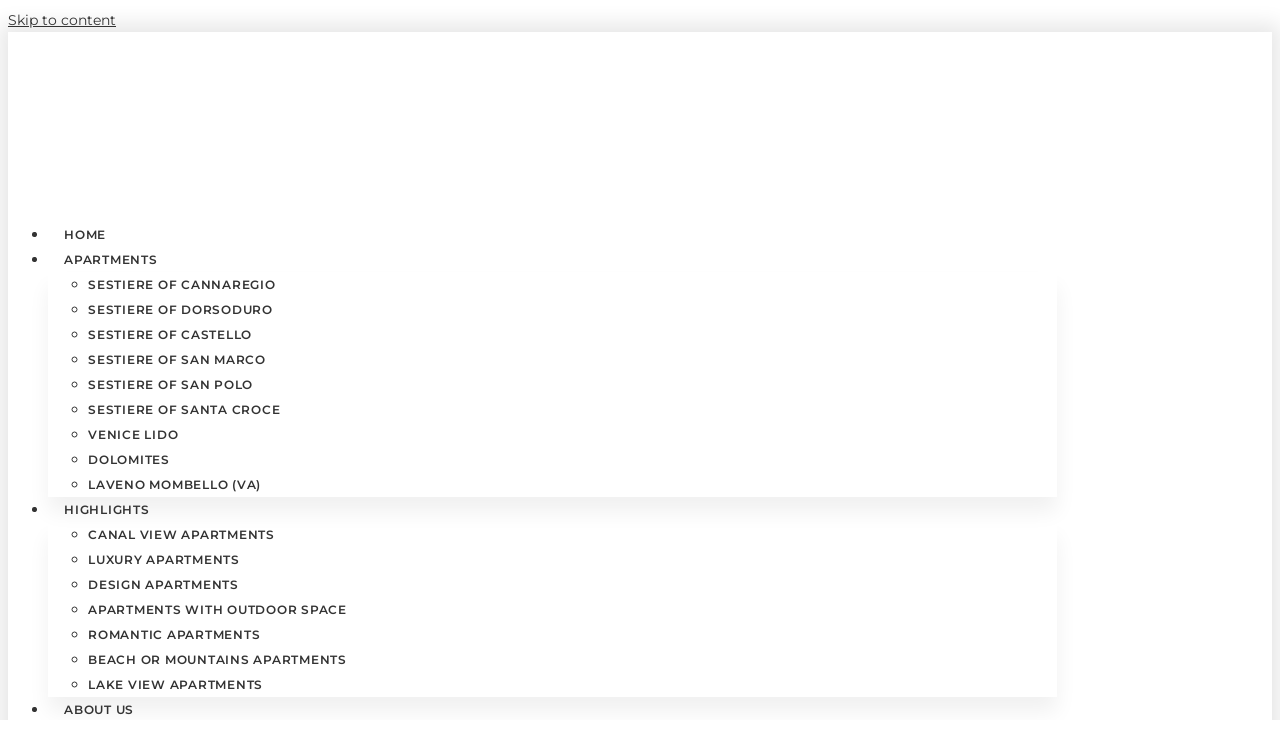

--- FILE ---
content_type: text/html; charset=UTF-8
request_url: https://venicescape.com/apartments/venice-boutique-house-apartment-canal-view-venice/
body_size: 40529
content:
<!doctype html>
<html lang="en-US">
<head><meta charset="UTF-8"><script>if(navigator.userAgent.match(/MSIE|Internet Explorer/i)||navigator.userAgent.match(/Trident\/7\..*?rv:11/i)){var href=document.location.href;if(!href.match(/[?&]nowprocket/)){if(href.indexOf("?")==-1){if(href.indexOf("#")==-1){document.location.href=href+"?nowprocket=1"}else{document.location.href=href.replace("#","?nowprocket=1#")}}else{if(href.indexOf("#")==-1){document.location.href=href+"&nowprocket=1"}else{document.location.href=href.replace("#","&nowprocket=1#")}}}}</script><script>(()=>{class RocketLazyLoadScripts{constructor(){this.v="1.2.6",this.triggerEvents=["keydown","mousedown","mousemove","touchmove","touchstart","touchend","wheel"],this.userEventHandler=this.t.bind(this),this.touchStartHandler=this.i.bind(this),this.touchMoveHandler=this.o.bind(this),this.touchEndHandler=this.h.bind(this),this.clickHandler=this.u.bind(this),this.interceptedClicks=[],this.interceptedClickListeners=[],this.l(this),window.addEventListener("pageshow",(t=>{this.persisted=t.persisted,this.everythingLoaded&&this.m()})),this.CSPIssue=sessionStorage.getItem("rocketCSPIssue"),document.addEventListener("securitypolicyviolation",(t=>{this.CSPIssue||"script-src-elem"!==t.violatedDirective||"data"!==t.blockedURI||(this.CSPIssue=!0,sessionStorage.setItem("rocketCSPIssue",!0))})),document.addEventListener("DOMContentLoaded",(()=>{this.k()})),this.delayedScripts={normal:[],async:[],defer:[]},this.trash=[],this.allJQueries=[]}p(t){document.hidden?t.t():(this.triggerEvents.forEach((e=>window.addEventListener(e,t.userEventHandler,{passive:!0}))),window.addEventListener("touchstart",t.touchStartHandler,{passive:!0}),window.addEventListener("mousedown",t.touchStartHandler),document.addEventListener("visibilitychange",t.userEventHandler))}_(){this.triggerEvents.forEach((t=>window.removeEventListener(t,this.userEventHandler,{passive:!0}))),document.removeEventListener("visibilitychange",this.userEventHandler)}i(t){"HTML"!==t.target.tagName&&(window.addEventListener("touchend",this.touchEndHandler),window.addEventListener("mouseup",this.touchEndHandler),window.addEventListener("touchmove",this.touchMoveHandler,{passive:!0}),window.addEventListener("mousemove",this.touchMoveHandler),t.target.addEventListener("click",this.clickHandler),this.L(t.target,!0),this.S(t.target,"onclick","rocket-onclick"),this.C())}o(t){window.removeEventListener("touchend",this.touchEndHandler),window.removeEventListener("mouseup",this.touchEndHandler),window.removeEventListener("touchmove",this.touchMoveHandler,{passive:!0}),window.removeEventListener("mousemove",this.touchMoveHandler),t.target.removeEventListener("click",this.clickHandler),this.L(t.target,!1),this.S(t.target,"rocket-onclick","onclick"),this.M()}h(){window.removeEventListener("touchend",this.touchEndHandler),window.removeEventListener("mouseup",this.touchEndHandler),window.removeEventListener("touchmove",this.touchMoveHandler,{passive:!0}),window.removeEventListener("mousemove",this.touchMoveHandler)}u(t){t.target.removeEventListener("click",this.clickHandler),this.L(t.target,!1),this.S(t.target,"rocket-onclick","onclick"),this.interceptedClicks.push(t),t.preventDefault(),t.stopPropagation(),t.stopImmediatePropagation(),this.M()}O(){window.removeEventListener("touchstart",this.touchStartHandler,{passive:!0}),window.removeEventListener("mousedown",this.touchStartHandler),this.interceptedClicks.forEach((t=>{t.target.dispatchEvent(new MouseEvent("click",{view:t.view,bubbles:!0,cancelable:!0}))}))}l(t){EventTarget.prototype.addEventListenerWPRocketBase=EventTarget.prototype.addEventListener,EventTarget.prototype.addEventListener=function(e,i,o){"click"!==e||t.windowLoaded||i===t.clickHandler||t.interceptedClickListeners.push({target:this,func:i,options:o}),(this||window).addEventListenerWPRocketBase(e,i,o)}}L(t,e){this.interceptedClickListeners.forEach((i=>{i.target===t&&(e?t.removeEventListener("click",i.func,i.options):t.addEventListener("click",i.func,i.options))})),t.parentNode!==document.documentElement&&this.L(t.parentNode,e)}D(){return new Promise((t=>{this.P?this.M=t:t()}))}C(){this.P=!0}M(){this.P=!1}S(t,e,i){t.hasAttribute&&t.hasAttribute(e)&&(event.target.setAttribute(i,event.target.getAttribute(e)),event.target.removeAttribute(e))}t(){this._(this),"loading"===document.readyState?document.addEventListener("DOMContentLoaded",this.R.bind(this)):this.R()}k(){let t=[];document.querySelectorAll("script[type=rocketlazyloadscript][data-rocket-src]").forEach((e=>{let i=e.getAttribute("data-rocket-src");if(i&&!i.startsWith("data:")){0===i.indexOf("//")&&(i=location.protocol+i);try{const o=new URL(i).origin;o!==location.origin&&t.push({src:o,crossOrigin:e.crossOrigin||"module"===e.getAttribute("data-rocket-type")})}catch(t){}}})),t=[...new Map(t.map((t=>[JSON.stringify(t),t]))).values()],this.T(t,"preconnect")}async R(){this.lastBreath=Date.now(),this.j(this),this.F(this),this.I(),this.W(),this.q(),await this.A(this.delayedScripts.normal),await this.A(this.delayedScripts.defer),await this.A(this.delayedScripts.async);try{await this.U(),await this.H(this),await this.J()}catch(t){console.error(t)}window.dispatchEvent(new Event("rocket-allScriptsLoaded")),this.everythingLoaded=!0,this.D().then((()=>{this.O()})),this.N()}W(){document.querySelectorAll("script[type=rocketlazyloadscript]").forEach((t=>{t.hasAttribute("data-rocket-src")?t.hasAttribute("async")&&!1!==t.async?this.delayedScripts.async.push(t):t.hasAttribute("defer")&&!1!==t.defer||"module"===t.getAttribute("data-rocket-type")?this.delayedScripts.defer.push(t):this.delayedScripts.normal.push(t):this.delayedScripts.normal.push(t)}))}async B(t){if(await this.G(),!0!==t.noModule||!("noModule"in HTMLScriptElement.prototype))return new Promise((e=>{let i;function o(){(i||t).setAttribute("data-rocket-status","executed"),e()}try{if(navigator.userAgent.indexOf("Firefox/")>0||""===navigator.vendor||this.CSPIssue)i=document.createElement("script"),[...t.attributes].forEach((t=>{let e=t.nodeName;"type"!==e&&("data-rocket-type"===e&&(e="type"),"data-rocket-src"===e&&(e="src"),i.setAttribute(e,t.nodeValue))})),t.text&&(i.text=t.text),i.hasAttribute("src")?(i.addEventListener("load",o),i.addEventListener("error",(function(){i.setAttribute("data-rocket-status","failed-network"),e()})),setTimeout((()=>{i.isConnected||e()}),1)):(i.text=t.text,o()),t.parentNode.replaceChild(i,t);else{const i=t.getAttribute("data-rocket-type"),s=t.getAttribute("data-rocket-src");i?(t.type=i,t.removeAttribute("data-rocket-type")):t.removeAttribute("type"),t.addEventListener("load",o),t.addEventListener("error",(i=>{this.CSPIssue&&i.target.src.startsWith("data:")?(console.log("WPRocket: data-uri blocked by CSP -> fallback"),t.removeAttribute("src"),this.B(t).then(e)):(t.setAttribute("data-rocket-status","failed-network"),e())})),s?(t.removeAttribute("data-rocket-src"),t.src=s):t.src="data:text/javascript;base64,"+window.btoa(unescape(encodeURIComponent(t.text)))}}catch(i){t.setAttribute("data-rocket-status","failed-transform"),e()}}));t.setAttribute("data-rocket-status","skipped")}async A(t){const e=t.shift();return e&&e.isConnected?(await this.B(e),this.A(t)):Promise.resolve()}q(){this.T([...this.delayedScripts.normal,...this.delayedScripts.defer,...this.delayedScripts.async],"preload")}T(t,e){var i=document.createDocumentFragment();t.forEach((t=>{const o=t.getAttribute&&t.getAttribute("data-rocket-src")||t.src;if(o&&!o.startsWith("data:")){const s=document.createElement("link");s.href=o,s.rel=e,"preconnect"!==e&&(s.as="script"),t.getAttribute&&"module"===t.getAttribute("data-rocket-type")&&(s.crossOrigin=!0),t.crossOrigin&&(s.crossOrigin=t.crossOrigin),t.integrity&&(s.integrity=t.integrity),i.appendChild(s),this.trash.push(s)}})),document.head.appendChild(i)}j(t){let e={};function i(i,o){return e[o].eventsToRewrite.indexOf(i)>=0&&!t.everythingLoaded?"rocket-"+i:i}function o(t,o){!function(t){e[t]||(e[t]={originalFunctions:{add:t.addEventListener,remove:t.removeEventListener},eventsToRewrite:[]},t.addEventListener=function(){arguments[0]=i(arguments[0],t),e[t].originalFunctions.add.apply(t,arguments)},t.removeEventListener=function(){arguments[0]=i(arguments[0],t),e[t].originalFunctions.remove.apply(t,arguments)})}(t),e[t].eventsToRewrite.push(o)}function s(e,i){let o=e[i];e[i]=null,Object.defineProperty(e,i,{get:()=>o||function(){},set(s){t.everythingLoaded?o=s:e["rocket"+i]=o=s}})}o(document,"DOMContentLoaded"),o(window,"DOMContentLoaded"),o(window,"load"),o(window,"pageshow"),o(document,"readystatechange"),s(document,"onreadystatechange"),s(window,"onload"),s(window,"onpageshow");try{Object.defineProperty(document,"readyState",{get:()=>t.rocketReadyState,set(e){t.rocketReadyState=e},configurable:!0}),document.readyState="loading"}catch(t){console.log("WPRocket DJE readyState conflict, bypassing")}}F(t){let e;function i(e){return t.everythingLoaded?e:e.split(" ").map((t=>"load"===t||0===t.indexOf("load.")?"rocket-jquery-load":t)).join(" ")}function o(o){function s(t){const e=o.fn[t];o.fn[t]=o.fn.init.prototype[t]=function(){return this[0]===window&&("string"==typeof arguments[0]||arguments[0]instanceof String?arguments[0]=i(arguments[0]):"object"==typeof arguments[0]&&Object.keys(arguments[0]).forEach((t=>{const e=arguments[0][t];delete arguments[0][t],arguments[0][i(t)]=e}))),e.apply(this,arguments),this}}o&&o.fn&&!t.allJQueries.includes(o)&&(o.fn.ready=o.fn.init.prototype.ready=function(e){return t.domReadyFired?e.bind(document)(o):document.addEventListener("rocket-DOMContentLoaded",(()=>e.bind(document)(o))),o([])},s("on"),s("one"),t.allJQueries.push(o)),e=o}o(window.jQuery),Object.defineProperty(window,"jQuery",{get:()=>e,set(t){o(t)}})}async H(t){const e=document.querySelector("script[data-webpack]");e&&(await async function(){return new Promise((t=>{e.addEventListener("load",t),e.addEventListener("error",t)}))}(),await t.K(),await t.H(t))}async U(){this.domReadyFired=!0;try{document.readyState="interactive"}catch(t){}await this.G(),document.dispatchEvent(new Event("rocket-readystatechange")),await this.G(),document.rocketonreadystatechange&&document.rocketonreadystatechange(),await this.G(),document.dispatchEvent(new Event("rocket-DOMContentLoaded")),await this.G(),window.dispatchEvent(new Event("rocket-DOMContentLoaded"))}async J(){try{document.readyState="complete"}catch(t){}await this.G(),document.dispatchEvent(new Event("rocket-readystatechange")),await this.G(),document.rocketonreadystatechange&&document.rocketonreadystatechange(),await this.G(),window.dispatchEvent(new Event("rocket-load")),await this.G(),window.rocketonload&&window.rocketonload(),await this.G(),this.allJQueries.forEach((t=>t(window).trigger("rocket-jquery-load"))),await this.G();const t=new Event("rocket-pageshow");t.persisted=this.persisted,window.dispatchEvent(t),await this.G(),window.rocketonpageshow&&window.rocketonpageshow({persisted:this.persisted}),this.windowLoaded=!0}m(){document.onreadystatechange&&document.onreadystatechange(),window.onload&&window.onload(),window.onpageshow&&window.onpageshow({persisted:this.persisted})}I(){const t=new Map;document.write=document.writeln=function(e){const i=document.currentScript;i||console.error("WPRocket unable to document.write this: "+e);const o=document.createRange(),s=i.parentElement;let n=t.get(i);void 0===n&&(n=i.nextSibling,t.set(i,n));const c=document.createDocumentFragment();o.setStart(c,0),c.appendChild(o.createContextualFragment(e)),s.insertBefore(c,n)}}async G(){Date.now()-this.lastBreath>45&&(await this.K(),this.lastBreath=Date.now())}async K(){return document.hidden?new Promise((t=>setTimeout(t))):new Promise((t=>requestAnimationFrame(t)))}N(){this.trash.forEach((t=>t.remove()))}static run(){const t=new RocketLazyLoadScripts;t.p(t)}}RocketLazyLoadScripts.run()})();</script>
	
	<meta name="viewport" content="width=device-width, initial-scale=1">
	<link rel="profile" href="https://gmpg.org/xfn/11">
	<meta name='robots' content='index, follow, max-image-preview:large, max-snippet:-1, max-video-preview:-1' />
	<style>img:is([sizes="auto" i], [sizes^="auto," i]) { contain-intrinsic-size: 3000px 1500px }</style>
	<link rel="alternate" hreflang="en" href="https://venicescape.com/apartments/venice-boutique-house-apartment-canal-view-venice/" />
<link rel="alternate" hreflang="it" href="https://venicescape.com/it/apartments/venice-boutique-house-apartment-canal-view-venice/" />
<link rel="alternate" hreflang="fr" href="https://venicescape.com/fr/apartments/venice-boutique-house-apartment-canal-view-venice/" />
<link rel="alternate" hreflang="es" href="https://venicescape.com/es/apartments/venice-boutique-house-apartment-canal-view-venice/" />
<link rel="alternate" hreflang="x-default" href="https://venicescape.com/apartments/venice-boutique-house-apartment-canal-view-venice/" />

	<!-- This site is optimized with the Yoast SEO plugin v24.7 - https://yoast.com/wordpress/plugins/seo/ -->
	<title>Venice Boutique House - Apartment with Canal View in Venice - Venicescape</title><style id="rocket-critical-css">ul{box-sizing:border-box}:root{--wp--preset--font-size--normal:16px;--wp--preset--font-size--huge:42px}.screen-reader-text{clip:rect(1px,1px,1px,1px);word-wrap:normal!important;border:0;-webkit-clip-path:inset(50%);clip-path:inset(50%);height:1px;margin:-1px;overflow:hidden;padding:0;position:absolute;width:1px}.wpml-ls-flag{display:inline-block}.wpml-ls-flag{display:inline-block}html{height:100%}.kross-container div,.kross-container span,.KB-daterangepicker div,.KB-daterangepicker table,.KB-daterangepicker table thead,.KB-daterangepicker table tbody,.KB-daterangepicker span{line-height:1em;background:none}.kross-container .kb-form-group{border:1px solid #fff}.KB-daterangepicker,.kross-container{all:initial;-webkit-touch-callout:none;font-family:inherit}#kb-widget-container svg{margin-top:-3px}.kross-transparency{background:#fff7!important;padding:5px}.kross-container .form-kross-booking{font-size:14px;position:relative;background-color:#fff}@media (min-width:1024px){.kross-container .form-kross-booking{display:flex}.kross-container .kb-btn{max-width:250px}}@media (max-width:375px){.kross-container{font-size:11px}}.kross-container .kb-label{padding:5px;padding-left:0;font-size:.8em;text-transform:uppercase;color:#666;line-height:1;display:block;margin:0;letter-spacing:.5px}.kross-container .kb-form-group{padding:5px}.kross-container input{padding:5px;border:0}.kross-container .kb-btn,#kb-widget-container .kb-btn{background-color:#b4975aff;color:#fff;font-weight:400;text-align:center;white-space:nowrap;vertical-align:middle;border:1px solid transparent;padding:10px;line-height:1.5;border-radius:0;height:100%;padding:10px 20px}.kross-container .kb-btn-submit{position:relative}@media only screen and (max-width:1023px){.kross-container .kb-btn-submit,#kb-widget-container .kb-btn-submit{height:40px;line-height:20px;font-size:1.4em;width:100%;padding:0}}@media only screen and (max-width:450px){.kross-container .kb-btn-submit,#kb-widget-container .kb-btn-submit{font-size:1.2em}}.kross-container .kb-date>div,.kross-container .kb-adults>div{width:100%}.kross-container .kb-date .kb-d,.kross-container .kb-qt{font-size:2em;line-height:30px;font-weight:400;float:left;margin-right:10px}.kross-container .kb-date .kb-dex{float:left}.kross-container .kb-date .kb-mmmm{text-transform:capitalize}.kross-container .kb-date .kb-ddd{color:#aaa}.KB-daterangepicker #kb-calInfo,.KB-daterangepicker .kb-legend,.KB-daterangepicker .kb-reset{font-size:.8em;font-weight:700}.KB-daterangepicker #kb-calInfo{clear:both;padding:0 0 10px 20px}.KB-daterangepicker .kb-legend{display:inline}.KB-daterangepicker .kb-legend .kb-sq{width:10px;height:10px;margin-left:20px}.KB-daterangepicker .kb-legend .kb-l1 .kb-sq{background-color:#fdc6c6;padding-left:14px}.KB-daterangepicker .kb-legend .kb-l2 .kb-sq{background-color:#f8f8f8;padding-left:14px}.KB-daterangepicker .kb-legend div{display:inline;margin-right:5px}.KB-daterangepicker .kb-res{display:inline}.KB-daterangepicker .kb-res span.kb-reset{color:#333;font-weight:700;margin-left:20px}.KB-daterangepicker{position:absolute;color:inherit;background-color:#fff;border-radius:4px;border:1px solid #ddd;width:278px;max-width:none;padding:0;margin-top:7px;top:100px;left:20px;z-index:3001;display:none;font-size:15px;line-height:1em;border:0;border-radius:4px;-webkit-box-shadow:0 6px 12px rgba(0,0,0,.175);box-shadow:0 6px 12px rgba(0,0,0,.175);padding:10px;height:420px}.kb-d1,.kb-d2{padding:5px 10px}.KB-daterangepicker.show-calendar .drp-calendar{display:block}.KB-daterangepicker.show-calendar .drp-buttons{display:block}.KB-daterangepicker.auto-apply .drp-buttons{display:none}.KB-daterangepicker .drp-calendar{display:none;max-width:341px}.KB-daterangepicker .drp-calendar.left{padding:8px 0 8px 8px}.KB-daterangepicker .drp-calendar.right{padding:8px}.KB-daterangepicker .calendar-table .kb-next span{color:#fff;border:solid #000;border-width:0 2px 2px 0;border-radius:0;display:inline-block;padding:3px}.KB-daterangepicker .kb-next{border:0}.KB-daterangepicker .calendar-table .kb-next span{transform:rotate(-45deg);-webkit-transform:rotate(-45deg)}.KB-daterangepicker .calendar-table .offmonth{background:0 0!important;border:none!important;color:#fff!important}.KB-daterangepicker .calendar-table td,.KB-daterangepicker .calendar-table th{white-space:nowrap;text-align:center;vertical-align:middle;min-width:30px;width:30px;height:30px;line-height:30px;font-size:12px;white-space:nowrap;font-weight:400;text-transform:uppercase;padding:0;margin:0;border:0}@media (min-width:769px){.KB-daterangepicker .calendar-table td,.KB-daterangepicker .calendar-table th{min-width:40px;width:40px;height:40px;line-height:36px}}.KB-daterangepicker .calendar-table{border:1px solid #fff;background-color:#fff}.KB-daterangepicker .available{border:1px solid #ccc}.KB-daterangepicker .calendar-table table{width:100%;margin:0;border-collapse:separate;border-spacing:3px}.KB-daterangepicker table th{text-transform:capitalize}.KB-daterangepicker td.off,.KB-daterangepicker td.off.end-date,.KB-daterangepicker td.off.in-range,.KB-daterangepicker td.off.start-date{background-color:#fff;border-color:transparent;color:#999}.KB-daterangepicker .start-date{background-image:url("https://book.krossbooking.com/v6/images/black.png")!important;background-position:center right!important}.KB-daterangepicker .end-date{background-image:url("https://book.krossbooking.com/v6/images/black2.png")!important;background-position:center left!important}.KB-daterangepicker td.in-range{background-color:#b4975aff36;border-color:transparent;color:#000;border-radius:0}.KB-daterangepicker td.active{background-color:#b4975aff;border-color:transparent;color:#fff}.KB-daterangepicker th.month{width:auto;color:#b4975aff;font-weight:700;text-transform:uppercase}.KB-daterangepicker .calendar-time{text-align:center;margin:4px auto 0 auto;line-height:30px;position:relative}.KB-daterangepicker .drp-buttons{clear:both;text-align:right;padding:8px;border-top:1px solid #ddd;display:none;line-height:12px;vertical-align:middle}.KB-daterangepicker .drp-selected{display:inline-block;font-size:12px;padding-right:8px}.KB-daterangepicker .drp-buttons .btn{margin-left:8px;font-size:12px;font-weight:700;padding:4px 8px}.KB-daterangepicker .ranges{float:none;text-align:left;margin:0}.KB-daterangepicker.show-calendar .ranges{margin-top:8px}@media (min-width:450px){.kb-d1 .clearfix,.kb-d2 .clearfix{display:none}}@media (min-width:1024px){.kross-transparency{width:100%}}@media (min-width:564px){.KB-daterangepicker{width:auto}.KB-daterangepicker.ltr{direction:ltr;text-align:left}.KB-daterangepicker.ltr .drp-calendar.left{clear:left;margin-right:0}.KB-daterangepicker.ltr .drp-calendar.left .calendar-table{border-right:none;border-top-right-radius:0;border-bottom-right-radius:0}.KB-daterangepicker.ltr .drp-calendar.right{margin-left:0}.KB-daterangepicker.ltr .drp-calendar.right .calendar-table{border-left:none;border-top-left-radius:0;border-bottom-left-radius:0}.KB-daterangepicker.ltr .drp-calendar.left .calendar-table{padding-right:8px}.KB-daterangepicker.ltr .drp-calendar,.KB-daterangepicker.ltr .ranges{float:left}}.kross-container .kb-btn{background-color:#b4975aff}.kross-container .kb-date .kb-d,.kross-container .kb-qt{color:#b4975aff}.KB-daterangepicker table tbody tr:nth-child(even){background:none}.KB-daterangepicker th.month{color:#b4975aff}.KB-daterangepicker td.off{background-color:#ccc;color:#ccc!important}.KB-daterangepicker td.in-range{background-color:#b4975aff36}.KB-daterangepicker td.active{background-color:#b4975aff}.KB-daterangepicker td.disabled{color:#ccc;text-decoration:line-through;background-color:#f8f8f8}.kb-btn-done{width:100%;background-color:#b4975aff;height:30px;display:block;line-height:30px;text-align:center;color:#fff;text-decoration:none;font-size:1.2em;display:none;margin-top:15px}.kross-container .kb-date{display:flex}.kross-container .kb-adults{display:flex;position:relative;border:0}@media (min-width:1024px){.kross-container .kb-date{min-width:380px}}.kross-container .kb-date{flex:1 1 150%}.kross-container .kb-adults{flex:1 1 100%}@media (max-width:768px){.kb-btn-done{display:block}.KB-daterangepicker{position:fixed;margin-top:10px;padding:0;bottom:0;width:100%;left:auto;height:420px;z-index:9999;padding:20px;box-sizing:border-box;top:auto!important;bottom:0!important;left:0!important;right:0!important}.KB-daterangepicker .drp-calendar-container{display:flex;justify-content:center}.KB-daterangepicker:after,.KB-daterangepicker:before{display:none}.KB-daterangepicker{border-radius:0;border-top-width:0}}.kb-select{opacity:0;display:none}.kb-select-el{width:100%;display:inline-flex}.kb-select{position:absolute;background:#fff;top:95%;left:0;z-index:3002;float:left;border-radius:4px;-webkit-box-shadow:0 6px 12px rgba(0,0,0,.175);box-shadow:0 6px 12px rgba(0,0,0,.175);border:0;padding:10px;width:250px;margin-top:3px;font-size:15px}#kb-widget-container .kb-btn-p{width:23px;min-width:23px;height:23px;line-height:21px;display:block;margin:0 5px;padding:0;float:left;font-weight:700;font-size:1.1em}.kb-select .kb-select-el{margin-bottom:10px}.kb-select .kb-select-el .kb-lbl{float:left;line-height:24px;width:100%;font-size:0.8em}.kb-select .kb-select-el .kb-qt-m{float:left;line-height:24px}@media (max-width:768px){.kb-select{top:auto!important;bottom:0!important;left:0!important;right:0!important;position:fixed;width:100%;height:280px;margin-top:-400px;border:0;border-radius:0;padding:20px;padding-top:40px;z-index:9999}.kb-select-el{width:100%}.kb-select:after,.kb-select:before{display:none}}.form-kross-booking .kb-availabilityButtonContainer{display:flex;align-items:center}@media (min-width:769px){.KB-daterangepicker:after,.KB-daterangepicker:before,.kb-select:after,.kb-select:before{position:absolute;display:inline-block;content:''}.KB-daterangepicker.opensright:before,.kb-select:before{left:9px}.KB-daterangepicker.opensright:after,.kb-select:after{left:10px}.KB-daterangepicker:not(.drop-up),.kb-select:not(.drop-up){border-top:2px solid #b4975aff}.KB-daterangepicker:not(.drop-up):before,.kb-select:not(.drop-up):before{top:-8px;border-right:7px solid transparent;border-left:7px solid transparent;border-bottom:7px solid #b4975aff}.KB-daterangepicker:not(.drop-up):after,.kb-select:not(.drop-up):after{top:-6px;border-right:6px solid transparent;border-left:6px solid transparent;border-bottom:6px solid #fff}}.kb-btn-submit-svg{display:none;position:absolute;top:calc(50% - 18px);left:calc(50% - 18px)}@-webkit-keyframes kb-rotating{from{-webkit-transform:rotate(0deg);-o-transform:rotate(0deg);transform:rotate(0deg)}to{-webkit-transform:rotate(360deg);-o-transform:rotate(360deg);transform:rotate(360deg)}}@keyframes kb-rotating{from{-ms-transform:rotate(0deg);-moz-transform:rotate(0deg);-webkit-transform:rotate(0deg);-o-transform:rotate(0deg);transform:rotate(0deg)}to{-ms-transform:rotate(360deg);-moz-transform:rotate(360deg);-webkit-transform:rotate(360deg);-o-transform:rotate(360deg);transform:rotate(360deg)}}.kb-rotating{-webkit-animation:kb-rotating 1s linear infinite;-moz-animation:kb-rotating 1s linear infinite;-ms-animation:kb-rotating 1s linear infinite;-o-animation:kb-rotating 1s linear infinite;animation:kb-rotating 1s linear infinite}#kb-widget-container .kb-mobile-full-close{display:none;margin-bottom:10px}#kb-widget-container .kb-mobile-full-availability{display:none;background-color:white;z-index:10010;-webkit-overflow-scrolling:touch}.wpml-ls-menu-item .wpml-ls-flag{display:inline;vertical-align:baseline}ul .wpml-ls-menu-item a{display:flex;align-items:center}html{line-height:1.15;-webkit-text-size-adjust:100%}*,:after,:before{box-sizing:border-box}body{margin:0;font-family:-apple-system,BlinkMacSystemFont,Segoe UI,Roboto,Helvetica Neue,Arial,Noto Sans,sans-serif,Apple Color Emoji,Segoe UI Emoji,Segoe UI Symbol,Noto Color Emoji;font-size:1rem;font-weight:400;line-height:1.5;color:#333;background-color:#fff;-webkit-font-smoothing:antialiased;-moz-osx-font-smoothing:grayscale}h1,h2{margin-top:.5rem;margin-bottom:1rem;font-family:inherit;font-weight:500;line-height:1.2;color:inherit}h1{font-size:2.5rem}h2{font-size:2rem}p{margin-top:0;margin-bottom:.9rem}a{background-color:transparent;text-decoration:none;color:#c36}a:not([href]):not([tabindex]){color:inherit;text-decoration:none}img{border-style:none;height:auto;max-width:100%}button,input{font-family:inherit;font-size:1rem;line-height:1.5;margin:0}button,input{overflow:visible}button{text-transform:none}[type=button],[type=submit],button{width:auto;-webkit-appearance:button}[type=button]::-moz-focus-inner,[type=submit]::-moz-focus-inner,button::-moz-focus-inner{border-style:none;padding:0}[type=button]:-moz-focusring,[type=submit]:-moz-focusring,button:-moz-focusring{outline:1px dotted ButtonText}[type=button],[type=submit],button{display:inline-block;font-weight:400;color:#c36;text-align:center;white-space:nowrap;background-color:transparent;border:1px solid #c36;padding:.5rem 1rem;font-size:1rem;border-radius:3px}::-webkit-file-upload-button{-webkit-appearance:button;font:inherit}table{background-color:transparent;width:100%;margin-bottom:15px;font-size:.9em;border-spacing:0;border-collapse:collapse}table td,table th{padding:15px;line-height:1.5;vertical-align:top;border:1px solid hsla(0,0%,50.2%,.5019607843)}table th{font-weight:700}table thead th{font-size:1em}table thead:first-child tr:first-child th{border-top:1px solid hsla(0,0%,50.2%,.5019607843)}table tbody>tr:nth-child(odd)>td{background-color:hsla(0,0%,50.2%,.0705882353)}li,ul{margin-top:0;margin-bottom:0;border:0;outline:0;font-size:100%;vertical-align:baseline;background:transparent}.screen-reader-text{clip:rect(1px,1px,1px,1px);height:1px;overflow:hidden;position:absolute!important;width:1px;word-wrap:normal!important}.site-navigation{grid-area:nav-menu;display:flex;align-items:center;flex-grow:1}.elementor-screen-only,.screen-reader-text{position:absolute;top:-10000em;width:1px;height:1px;margin:-1px;padding:0;overflow:hidden;clip:rect(0,0,0,0);border:0}.elementor *,.elementor :after,.elementor :before{box-sizing:border-box}.elementor a{box-shadow:none;text-decoration:none}.elementor img{height:auto;max-width:100%;border:none;border-radius:0;box-shadow:none}.elementor-element{--flex-direction:initial;--flex-wrap:initial;--justify-content:initial;--align-items:initial;--align-content:initial;--gap:initial;--flex-basis:initial;--flex-grow:initial;--flex-shrink:initial;--order:initial;--align-self:initial;flex-basis:var(--flex-basis);flex-grow:var(--flex-grow);flex-shrink:var(--flex-shrink);order:var(--order);align-self:var(--align-self)}.elementor-align-right{text-align:right}.elementor-align-right .elementor-button{width:auto}@media (max-width:767px){.elementor-mobile-align-right{text-align:right}.elementor-mobile-align-right .elementor-button{width:auto}.elementor-mobile-align-left{text-align:left}}:root{--page-title-display:block}.elementor-page-title{display:var(--page-title-display)}.elementor-section{position:relative}.elementor-section .elementor-container{display:flex;margin-right:auto;margin-left:auto;position:relative}@media (max-width:1024px){.elementor-section .elementor-container{flex-wrap:wrap}}.elementor-section.elementor-section-boxed>.elementor-container{max-width:1140px}.elementor-widget-wrap{position:relative;width:100%;flex-wrap:wrap;align-content:flex-start}.elementor:not(.elementor-bc-flex-widget) .elementor-widget-wrap{display:flex}.elementor-widget-wrap>.elementor-element{width:100%}.elementor-widget{position:relative}.elementor-widget:not(:last-child){margin-bottom:20px}.elementor-column{position:relative;min-height:1px;display:flex}.elementor-column-gap-default>.elementor-column>.elementor-element-populated{padding:10px}.elementor-inner-section .elementor-column-gap-no .elementor-element-populated{padding:0}@media (min-width:768px){.elementor-column.elementor-col-50{width:50%}.elementor-column.elementor-col-100{width:100%}}@media (min-width:768px) and (max-width:1024px){.elementor-reverse-tablet>.elementor-container>:first-child{order:10}.elementor-reverse-tablet>.elementor-container>:nth-child(2){order:9}}@media (min-width:-1) and (max-width:1024px){.elementor-reverse-tablet>.elementor-container>:first-child{order:10}.elementor-reverse-tablet>.elementor-container>:nth-child(2){order:9}}@media (min-width:768px) and (max-width:-1){.elementor-reverse-tablet>.elementor-container>:first-child,.elementor-reverse-tablet>.elementor-container>:nth-child(2){order:0}}@media (max-width:767px){.elementor-reverse-mobile>.elementor-container>:first-child{order:10}.elementor-reverse-mobile>.elementor-container>:nth-child(2){order:9}.elementor-column{width:100%}}ul.elementor-icon-list-items.elementor-inline-items{display:flex;flex-wrap:wrap}ul.elementor-icon-list-items.elementor-inline-items .elementor-inline-item{word-break:break-word}.elementor-button{display:inline-block;line-height:1;background-color:#69727d;font-size:15px;padding:12px 24px;border-radius:3px;color:#fff;fill:#fff;text-align:center}.elementor-button:visited{color:#fff}.elementor-button-content-wrapper{display:flex;justify-content:center}.elementor-button-text{flex-grow:1;order:10;display:inline-block}.elementor-button span{text-decoration:inherit}.elementor-element{--swiper-theme-color:#000;--swiper-navigation-size:44px;--swiper-pagination-bullet-size:6px;--swiper-pagination-bullet-horizontal-gap:6px}.elementor .elementor-element ul.elementor-icon-list-items{padding:0}@media (max-width:767px){.elementor .elementor-hidden-mobile{display:none}}@media (min-width:768px) and (max-width:1024px){.elementor .elementor-hidden-tablet{display:none}}@media (min-width:1025px) and (max-width:99999px){.elementor .elementor-hidden-desktop{display:none}}.elementor-kit-6{--e-global-color-primary:#BAAA7D;--e-global-color-accent:#C1B17E;--e-global-color-text:#333333;--e-global-color-secondary:#A9A8A9;--e-global-color-993c2fd:#E6E6E5;--e-global-color-697e7a7:#F7F6F7;--e-global-color-a048665:#FFFFFF;--e-global-typography-primary-font-family:"Playfair Display";--e-global-typography-primary-font-weight:600;--e-global-typography-secondary-font-family:"Montserrat";--e-global-typography-secondary-font-size:16px;--e-global-typography-secondary-font-weight:400;--e-global-typography-secondary-line-height:28px;--e-global-typography-text-font-family:"Montserrat";--e-global-typography-text-font-size:14px;--e-global-typography-text-font-weight:400;--e-global-typography-text-line-height:24px;--e-global-typography-accent-font-family:"Montserrat";--e-global-typography-accent-font-size:13px;--e-global-typography-accent-font-weight:600;--e-global-typography-accent-text-transform:uppercase;--e-global-typography-accent-letter-spacing:0.75px;color:var(--e-global-color-text);font-family:var(--e-global-typography-text-font-family),Sans-serif;font-size:var(--e-global-typography-text-font-size);font-weight:var(--e-global-typography-text-font-weight);line-height:var(--e-global-typography-text-line-height)}.elementor-kit-6 a{color:var(--e-global-color-text);text-decoration:underline}.elementor-kit-6 h1{color:var(--e-global-color-text);font-family:var(--e-global-typography-primary-font-family),Sans-serif;font-weight:var(--e-global-typography-primary-font-weight)}.elementor-kit-6 h2{color:var(--e-global-color-text);font-size:32px;line-height:1.3em}.elementor-kit-6 button,.elementor-kit-6 .elementor-button{font-family:var(--e-global-typography-accent-font-family),Sans-serif;font-size:var(--e-global-typography-accent-font-size);font-weight:var(--e-global-typography-accent-font-weight);text-transform:var(--e-global-typography-accent-text-transform);letter-spacing:var(--e-global-typography-accent-letter-spacing);color:var(--e-global-color-primary);background-color:#FFFFFF00;border-style:solid;border-width:2px 2px 2px 2px;border-color:var(--e-global-color-primary);border-radius:0px 0px 0px 0px}.elementor-kit-6 input:not([type="button"]):not([type="submit"]){border-style:solid;border-color:var(--e-global-color-993c2fd);border-radius:0px 0px 0px 0px}.elementor-section.elementor-section-boxed>.elementor-container{max-width:1140px}.elementor-widget:not(:last-child){margin-bottom:20px}.elementor-element{--widgets-spacing:20px}@media (max-width:1024px){.elementor-kit-6{font-size:var(--e-global-typography-text-font-size);line-height:var(--e-global-typography-text-line-height)}.elementor-kit-6 button,.elementor-kit-6 .elementor-button{font-size:var(--e-global-typography-accent-font-size);letter-spacing:var(--e-global-typography-accent-letter-spacing)}.elementor-section.elementor-section-boxed>.elementor-container{max-width:1024px}}@media (max-width:767px){.elementor-kit-6{font-size:var(--e-global-typography-text-font-size);line-height:var(--e-global-typography-text-line-height)}.elementor-kit-6 h2{font-size:26px;line-height:1.2em}.elementor-kit-6 button,.elementor-kit-6 .elementor-button{font-size:var(--e-global-typography-accent-font-size);letter-spacing:var(--e-global-typography-accent-letter-spacing)}.elementor-section.elementor-section-boxed>.elementor-container{max-width:767px}}@font-face{font-family:'Playfair Display';font-style:normal;font-weight:normal;font-display:swap;src:url('https://venicescape.elan42.com/wp-content/uploads/2023/04/PlayfairDisplay-Regular.ttf') format('truetype')}@font-face{font-family:'Playfair Display';font-style:normal;font-weight:500;font-display:swap;src:url('https://venicescape.elan42.com/wp-content/uploads/2023/04/PlayfairDisplay-Medium.ttf') format('truetype')}@font-face{font-family:'Playfair Display';font-style:normal;font-weight:600;font-display:swap;src:url('https://venicescape.elan42.com/wp-content/uploads/2023/04/PlayfairDisplay-SemiBold.ttf') format('truetype')}@font-face{font-family:'Playfair Display';font-style:normal;font-weight:700;font-display:swap;src:url('https://venicescape.elan42.com/wp-content/uploads/2023/04/PlayfairDisplay-Bold.ttf') format('truetype')}@font-face{font-family:'Montserrat';font-style:normal;font-weight:normal;font-display:swap;src:url('https://venicescape.elan42.com/wp-content/uploads/2023/04/Montserrat-Regular.ttf') format('truetype')}@font-face{font-family:'Montserrat';font-style:normal;font-weight:500;font-display:swap;src:url('https://venicescape.elan42.com/wp-content/uploads/2023/04/Montserrat-Medium.ttf') format('truetype')}@font-face{font-family:'Montserrat';font-style:normal;font-weight:600;font-display:swap;src:url('https://venicescape.elan42.com/wp-content/uploads/2023/04/Montserrat-SemiBold.ttf') format('truetype')}@font-face{font-family:'Montserrat';font-style:normal;font-weight:300;font-display:swap;src:url('https://venicescape.elan42.com/wp-content/uploads/2023/04/Montserrat-Light.ttf') format('truetype')}@font-face{font-family:'Montserrat';font-style:normal;font-weight:700;font-display:swap;src:url('https://venicescape.elan42.com/wp-content/uploads/2023/04/Montserrat-Bold.ttf') format('truetype')}@font-face{font-display:swap;font-family:eicons;src:url(https://venicescape.com/wp-content/plugins/elementor/assets/lib/eicons/fonts/eicons.eot?5.20.0);src:url(https://venicescape.com/wp-content/plugins/elementor/assets/lib/eicons/fonts/eicons.eot?5.20.0#iefix) format("embedded-opentype"),url(https://venicescape.com/wp-content/plugins/elementor/assets/lib/eicons/fonts/eicons.woff2?5.20.0) format("woff2"),url(https://venicescape.com/wp-content/plugins/elementor/assets/lib/eicons/fonts/eicons.woff?5.20.0) format("woff"),url(https://venicescape.com/wp-content/plugins/elementor/assets/lib/eicons/fonts/eicons.ttf?5.20.0) format("truetype"),url(https://venicescape.com/wp-content/plugins/elementor/assets/lib/eicons/fonts/eicons.svg?5.20.0#eicon) format("svg");font-weight:400;font-style:normal}[class*=" eicon-"]{display:inline-block;font-family:eicons;font-size:inherit;font-weight:400;font-style:normal;font-variant:normal;line-height:1;text-rendering:auto;-webkit-font-smoothing:antialiased;-moz-osx-font-smoothing:grayscale}.eicon-menu-bar:before{content:"\e816"}.eicon-close:before{content:"\e87f"}:root{--swiper-theme-color:#007aff}:root{--swiper-navigation-size:44px}.elementor-animated-content{--translate:0,0}.elementor-location-header:before{content:"";display:table;clear:both}[data-elementor-type=popup]:not(.elementor-edit-area){display:none}.elementor-widget-heading .elementor-heading-title{font-family:var(--e-global-typography-primary-font-family),Sans-serif;font-weight:var(--e-global-typography-primary-font-weight)}.elementor-widget-text-editor{font-family:var(--e-global-typography-text-font-family),Sans-serif;font-size:var(--e-global-typography-text-font-size);font-weight:var(--e-global-typography-text-font-weight);line-height:var(--e-global-typography-text-line-height)}.elementor-widget-button .elementor-button{font-family:var(--e-global-typography-accent-font-family),Sans-serif;font-size:var(--e-global-typography-accent-font-size);font-weight:var(--e-global-typography-accent-font-weight);text-transform:var(--e-global-typography-accent-text-transform);letter-spacing:var(--e-global-typography-accent-letter-spacing)}.elementor-widget-icon-list .elementor-icon-list-item>.elementor-icon-list-text{font-family:var(--e-global-typography-text-font-family),Sans-serif;font-size:var(--e-global-typography-text-font-size);font-weight:var(--e-global-typography-text-font-weight);line-height:var(--e-global-typography-text-line-height)}.elementor-widget-theme-post-title .elementor-heading-title{font-family:var(--e-global-typography-primary-font-family),Sans-serif;font-weight:var(--e-global-typography-primary-font-weight)}.elementor-widget-nav-menu .elementor-nav-menu .elementor-item{font-family:var(--e-global-typography-primary-font-family),Sans-serif;font-weight:var(--e-global-typography-primary-font-weight)}.elementor-widget-nav-menu .elementor-nav-menu--dropdown .elementor-item,.elementor-widget-nav-menu .elementor-nav-menu--dropdown .elementor-sub-item{font-family:var(--e-global-typography-accent-font-family),Sans-serif;font-size:var(--e-global-typography-accent-font-size);font-weight:var(--e-global-typography-accent-font-weight);text-transform:var(--e-global-typography-accent-text-transform);letter-spacing:var(--e-global-typography-accent-letter-spacing)}@media (max-width:1024px){.elementor-widget-text-editor{font-size:var(--e-global-typography-text-font-size);line-height:var(--e-global-typography-text-line-height)}.elementor-widget-button .elementor-button{font-size:var(--e-global-typography-accent-font-size);letter-spacing:var(--e-global-typography-accent-letter-spacing)}.elementor-widget-icon-list .elementor-icon-list-item>.elementor-icon-list-text{font-size:var(--e-global-typography-text-font-size);line-height:var(--e-global-typography-text-line-height)}.elementor-widget-nav-menu .elementor-nav-menu--dropdown .elementor-item,.elementor-widget-nav-menu .elementor-nav-menu--dropdown .elementor-sub-item{font-size:var(--e-global-typography-accent-font-size);letter-spacing:var(--e-global-typography-accent-letter-spacing)}}@media (max-width:767px){.elementor-widget-text-editor{font-size:var(--e-global-typography-text-font-size);line-height:var(--e-global-typography-text-line-height)}.elementor-widget-button .elementor-button{font-size:var(--e-global-typography-accent-font-size);letter-spacing:var(--e-global-typography-accent-letter-spacing)}.elementor-widget-icon-list .elementor-icon-list-item>.elementor-icon-list-text{font-size:var(--e-global-typography-text-font-size);line-height:var(--e-global-typography-text-line-height)}.elementor-widget-nav-menu .elementor-nav-menu--dropdown .elementor-item,.elementor-widget-nav-menu .elementor-nav-menu--dropdown .elementor-sub-item{font-size:var(--e-global-typography-accent-font-size);letter-spacing:var(--e-global-typography-accent-letter-spacing)}}.elementor-20 .elementor-element.elementor-element-1d62c34:not(.elementor-motion-effects-element-type-background){background-color:var(--e-global-color-a048665)}.elementor-20 .elementor-element.elementor-element-1d62c34{box-shadow:0px 0px 20px 8px rgba(0,0,0,0.09803921568627451)}.elementor-20 .elementor-element.elementor-element-6e09c0f.elementor-column.elementor-element[data-element_type="column"]>.elementor-widget-wrap.elementor-element-populated{align-content:center;align-items:center}.elementor-20 .elementor-element.elementor-element-ea04cfe .elementor-menu-toggle{margin-left:auto;background-color:var(--e-global-color-a048665)}.elementor-20 .elementor-element.elementor-element-ea04cfe .elementor-nav-menu .elementor-item{font-family:"Montserrat",Sans-serif;font-size:12px;font-weight:600;text-transform:uppercase;text-decoration:none;letter-spacing:0.75px}.elementor-20 .elementor-element.elementor-element-ea04cfe .elementor-nav-menu--main .elementor-item{color:var(--e-global-color-text);fill:var(--e-global-color-text);padding-left:16px;padding-right:16px}.elementor-20 .elementor-element.elementor-element-ea04cfe .elementor-nav-menu--dropdown .elementor-item,.elementor-20 .elementor-element.elementor-element-ea04cfe .elementor-nav-menu--dropdown .elementor-sub-item{font-family:"Montserrat",Sans-serif;font-size:12px;font-weight:600;text-transform:uppercase;text-decoration:none;letter-spacing:0.75px}.elementor-20 .elementor-element.elementor-element-ea04cfe .elementor-nav-menu--main .elementor-nav-menu--dropdown,.elementor-20 .elementor-element.elementor-element-ea04cfe .elementor-nav-menu__container.elementor-nav-menu--dropdown{box-shadow:0px 15px 20px 0px rgba(0,0,0,0.06)}@media (max-width:767px){.elementor-20 .elementor-element.elementor-element-7dbbc87{width:50%}.elementor-20 .elementor-element.elementor-element-6e09c0f{width:50%}.elementor-20 .elementor-element.elementor-element-ea04cfe .elementor-nav-menu--main>.elementor-nav-menu>li>.elementor-nav-menu--dropdown,.elementor-20 .elementor-element.elementor-element-ea04cfe .elementor-nav-menu__container.elementor-nav-menu--dropdown{margin-top:12px!important}}@media (min-width:768px){.elementor-20 .elementor-element.elementor-element-7dbbc87{width:17%}.elementor-20 .elementor-element.elementor-element-6e09c0f{width:83%}}@font-face{font-family:'Montserrat';font-style:normal;font-weight:normal;font-display:swap;src:url('https://venicescape.elan42.com/wp-content/uploads/2023/04/Montserrat-Regular.ttf') format('truetype')}@font-face{font-family:'Montserrat';font-style:normal;font-weight:500;font-display:swap;src:url('https://venicescape.elan42.com/wp-content/uploads/2023/04/Montserrat-Medium.ttf') format('truetype')}@font-face{font-family:'Montserrat';font-style:normal;font-weight:600;font-display:swap;src:url('https://venicescape.elan42.com/wp-content/uploads/2023/04/Montserrat-SemiBold.ttf') format('truetype')}@font-face{font-family:'Montserrat';font-style:normal;font-weight:300;font-display:swap;src:url('https://venicescape.elan42.com/wp-content/uploads/2023/04/Montserrat-Light.ttf') format('truetype')}@font-face{font-family:'Montserrat';font-style:normal;font-weight:700;font-display:swap;src:url('https://venicescape.elan42.com/wp-content/uploads/2023/04/Montserrat-Bold.ttf') format('truetype')}.elementor-3161 .elementor-element.elementor-element-a0e82c3 .elementor-nav-menu .elementor-item{font-family:"Montserrat",Sans-serif;font-size:12px;font-weight:400;line-height:2px}.elementor-3161 .elementor-element.elementor-element-aef12c0 .elementor-nav-menu .elementor-item{font-family:"Montserrat",Sans-serif;font-size:12px;font-weight:400;line-height:2px}@font-face{font-family:'Montserrat';font-style:normal;font-weight:normal;font-display:swap;src:url('https://venicescape.elan42.com/wp-content/uploads/2023/04/Montserrat-Regular.ttf') format('truetype')}@font-face{font-family:'Montserrat';font-style:normal;font-weight:500;font-display:swap;src:url('https://venicescape.elan42.com/wp-content/uploads/2023/04/Montserrat-Medium.ttf') format('truetype')}@font-face{font-family:'Montserrat';font-style:normal;font-weight:600;font-display:swap;src:url('https://venicescape.elan42.com/wp-content/uploads/2023/04/Montserrat-SemiBold.ttf') format('truetype')}@font-face{font-family:'Montserrat';font-style:normal;font-weight:300;font-display:swap;src:url('https://venicescape.elan42.com/wp-content/uploads/2023/04/Montserrat-Light.ttf') format('truetype')}@font-face{font-family:'Montserrat';font-style:normal;font-weight:700;font-display:swap;src:url('https://venicescape.elan42.com/wp-content/uploads/2023/04/Montserrat-Bold.ttf') format('truetype')}.elementor-3160 .elementor-element.elementor-element-55511ef{padding:40px 0px 20px 0px}.elementor-3160 .elementor-element.elementor-element-4201d90>.elementor-widget-wrap>.elementor-widget:not(.elementor-widget__width-auto):not(.elementor-widget__width-initial):not(:last-child):not(.elementor-absolute){margin-bottom:10px}.elementor-3160 .elementor-element.elementor-element-60e290c{text-align:left;color:var(--e-global-color-primary);font-family:var(--e-global-typography-accent-font-family),Sans-serif;font-size:var(--e-global-typography-accent-font-size);font-weight:var(--e-global-typography-accent-font-weight);text-transform:var(--e-global-typography-accent-text-transform);letter-spacing:var(--e-global-typography-accent-letter-spacing)}.elementor-3160 .elementor-element.elementor-element-608a58d>.elementor-element-populated{padding:0px 0px 20px 0px}.elementor-3160 .elementor-element.elementor-element-8d0f7f7 .elementor-heading-title{font-family:"Playfair Display",Sans-serif;font-size:36px;font-weight:600;line-height:1.2em}.elementor-3160 .elementor-element.elementor-element-8d0f7f7>.elementor-widget-container{padding:0px 0px 0px 0px}.elementor-3160 .elementor-element.elementor-element-5cf6c6e{--content-text-align:center;--content-padding:20px}.elementor-3160 .elementor-element.elementor-element-5cf6c6e>.elementor-widget-container{margin:10px 0px 0px 0px}.elementor-3160 .elementor-element.elementor-element-bc015d6.elementor-column.elementor-element[data-element_type="column"]>.elementor-widget-wrap.elementor-element-populated{align-content:center;align-items:center}.elementor-3160 .elementor-element.elementor-element-499adc6 .elementor-icon-list-items.elementor-inline-items .elementor-icon-list-item{margin-right:calc(35px/2);margin-left:calc(35px/2)}.elementor-3160 .elementor-element.elementor-element-499adc6 .elementor-icon-list-items.elementor-inline-items{margin-right:calc(-35px/2);margin-left:calc(-35px/2)}body:not(.rtl) .elementor-3160 .elementor-element.elementor-element-499adc6 .elementor-icon-list-items.elementor-inline-items .elementor-icon-list-item:after{right:calc(-35px/2)}.elementor-3160 .elementor-element.elementor-element-499adc6{--e-icon-list-icon-size:27px;--icon-vertical-offset:0px}.elementor-3160 .elementor-element.elementor-element-499adc6 .elementor-icon-list-item>.elementor-icon-list-text{font-family:"Montserrat",Sans-serif;font-size:14px;font-weight:500;line-height:24px}.elementor-3160 .elementor-element.elementor-element-499adc6>.elementor-widget-container{margin:10px 0px 0px 0px}.elementor-3160 .elementor-element.elementor-element-89447d3{--e-icon-list-icon-size:14px;--icon-vertical-offset:0px}.elementor-3160 .elementor-element.elementor-element-89447d3 .elementor-icon-list-item>.elementor-icon-list-text{font-family:"Montserrat",Sans-serif;font-size:14px;font-weight:500;line-height:24px}.elementor-3160 .elementor-element.elementor-element-e88e390.elementor-column.elementor-element[data-element_type="column"]>.elementor-widget-wrap.elementor-element-populated{align-content:center;align-items:center}.elementor-3160 .elementor-element.elementor-element-e88e390>.elementor-element-populated{padding:0px 0px 20px 0px}.elementor-3160 .elementor-element.elementor-element-ca9efa5 .elementor-button{font-family:"Montserrat",Sans-serif;font-size:13px;font-weight:600;text-transform:uppercase;text-decoration:underline;letter-spacing:0.75px;fill:var(--e-global-color-text);color:var(--e-global-color-text);border-style:none;padding:15px 0px 0px 0px}.elementor-3160 .elementor-element.elementor-element-afe0f4d>.elementor-container{max-width:800px}.elementor-3160 .elementor-element.elementor-element-e27d98c:not(.elementor-motion-effects-element-type-background)>.elementor-widget-wrap{background-color:var(--e-global-color-a048665)}.elementor-3160 .elementor-element.elementor-element-e27d98c>.elementor-element-populated{box-shadow:0px 0px 30px 0px rgba(0,0,0,0.12);margin:40px 20px 40px 20px;--e-column-margin-right:20px;--e-column-margin-left:20px;padding:0px 0px 0px 0px}.elementor-3160 .elementor-element.elementor-element-fda01b1>.elementor-container{max-width:600px}.elementor-3160 .elementor-element.elementor-element-63b7510{text-align:center;font-family:var(--e-global-typography-secondary-font-family),Sans-serif;font-size:var(--e-global-typography-secondary-font-size);font-weight:var(--e-global-typography-secondary-font-weight);line-height:var(--e-global-typography-secondary-line-height)}.elementor-3160 .elementor-element.elementor-element-09f919d>.elementor-container{max-width:900px}.elementor-3160 .elementor-element.elementor-element-f0e3a37 .elementor-heading-title{font-family:"Playfair Display",Sans-serif;font-weight:600}@media (max-width:1024px) and (min-width:768px){.elementor-3160 .elementor-element.elementor-element-bc015d6{width:100%}.elementor-3160 .elementor-element.elementor-element-e88e390{width:100%}}@media (max-width:1024px){.elementor-3160 .elementor-element.elementor-element-55511ef{padding:20px 20px 20px 20px}.elementor-3160 .elementor-element.elementor-element-60e290c{font-size:var(--e-global-typography-accent-font-size);letter-spacing:var(--e-global-typography-accent-letter-spacing)}.elementor-3160 .elementor-element.elementor-element-8d0f7f7 .elementor-heading-title{font-size:30px}.elementor-3160 .elementor-element.elementor-element-89447d3 .elementor-icon-list-items:not(.elementor-inline-items) .elementor-icon-list-item:not(:last-child){padding-bottom:calc(12px/2)}.elementor-3160 .elementor-element.elementor-element-89447d3 .elementor-icon-list-items:not(.elementor-inline-items) .elementor-icon-list-item:not(:first-child){margin-top:calc(12px/2)}.elementor-3160 .elementor-element.elementor-element-89447d3{--e-icon-list-icon-size:27px}.elementor-3160 .elementor-element.elementor-element-ca9efa5 .elementor-button{font-size:12px}.elementor-3160 .elementor-element.elementor-element-63b7510{font-size:var(--e-global-typography-secondary-font-size);line-height:var(--e-global-typography-secondary-line-height)}.elementor-3160 .elementor-element.elementor-element-09f919d{padding:0px 10px 0px 10px}}@media (max-width:767px){.elementor-3160 .elementor-element.elementor-element-55511ef{padding:20px 10px 10px 10px}.elementor-3160 .elementor-element.elementor-element-60e290c{font-size:var(--e-global-typography-accent-font-size);letter-spacing:var(--e-global-typography-accent-letter-spacing)}.elementor-3160 .elementor-element.elementor-element-8d0f7f7 .elementor-heading-title{font-size:24px;line-height:1.3em}.elementor-3160 .elementor-element.elementor-element-c6b415c{margin-top:-10px;margin-bottom:0px}.elementor-3160 .elementor-element.elementor-element-bc015d6{width:100%}.elementor-3160 .elementor-element.elementor-element-bc015d6.elementor-column>.elementor-widget-wrap{justify-content:center}.elementor-3160 .elementor-element.elementor-element-499adc6 .elementor-icon-list-items.elementor-inline-items .elementor-icon-list-item{margin-right:calc(30px/2);margin-left:calc(30px/2)}.elementor-3160 .elementor-element.elementor-element-499adc6 .elementor-icon-list-items.elementor-inline-items{margin-right:calc(-30px/2);margin-left:calc(-30px/2)}body:not(.rtl) .elementor-3160 .elementor-element.elementor-element-499adc6 .elementor-icon-list-items.elementor-inline-items .elementor-icon-list-item:after{right:calc(-30px/2)}.elementor-3160 .elementor-element.elementor-element-499adc6{--e-icon-list-icon-size:27px;--icon-vertical-align:center}.elementor-3160 .elementor-element.elementor-element-499adc6 .elementor-icon-list-item>.elementor-icon-list-text{font-size:14px}.elementor-3160 .elementor-element.elementor-element-89447d3 .elementor-icon-list-items:not(.elementor-inline-items) .elementor-icon-list-item:not(:last-child){padding-bottom:calc(12px/2)}.elementor-3160 .elementor-element.elementor-element-89447d3 .elementor-icon-list-items:not(.elementor-inline-items) .elementor-icon-list-item:not(:first-child){margin-top:calc(12px/2)}.elementor-3160 .elementor-element.elementor-element-89447d3{--e-icon-list-icon-size:27px;--icon-vertical-align:center}.elementor-3160 .elementor-element.elementor-element-89447d3 .elementor-icon-list-item>.elementor-icon-list-text{font-size:14px}.elementor-3160 .elementor-element.elementor-element-ca9efa5 .elementor-button{font-size:11px}.elementor-3160 .elementor-element.elementor-element-e27d98c>.elementor-element-populated{margin:30px 20px 20px 20px;--e-column-margin-right:20px;--e-column-margin-left:20px}.elementor-3160 .elementor-element.elementor-element-63b7510{font-size:var(--e-global-typography-secondary-font-size);line-height:var(--e-global-typography-secondary-line-height)}.elementor-3160 .elementor-element.elementor-element-f0e3a37 .elementor-heading-title{font-size:22px;line-height:1.2em}}@font-face{font-family:'Playfair Display';font-style:normal;font-weight:normal;font-display:swap;src:url('https://venicescape.elan42.com/wp-content/uploads/2023/04/PlayfairDisplay-Regular.ttf') format('truetype')}@font-face{font-family:'Playfair Display';font-style:normal;font-weight:500;font-display:swap;src:url('https://venicescape.elan42.com/wp-content/uploads/2023/04/PlayfairDisplay-Medium.ttf') format('truetype')}@font-face{font-family:'Playfair Display';font-style:normal;font-weight:600;font-display:swap;src:url('https://venicescape.elan42.com/wp-content/uploads/2023/04/PlayfairDisplay-SemiBold.ttf') format('truetype')}@font-face{font-family:'Playfair Display';font-style:normal;font-weight:700;font-display:swap;src:url('https://venicescape.elan42.com/wp-content/uploads/2023/04/PlayfairDisplay-Bold.ttf') format('truetype')}@font-face{font-family:'Montserrat';font-style:normal;font-weight:normal;font-display:swap;src:url('https://venicescape.elan42.com/wp-content/uploads/2023/04/Montserrat-Regular.ttf') format('truetype')}@font-face{font-family:'Montserrat';font-style:normal;font-weight:500;font-display:swap;src:url('https://venicescape.elan42.com/wp-content/uploads/2023/04/Montserrat-Medium.ttf') format('truetype')}@font-face{font-family:'Montserrat';font-style:normal;font-weight:600;font-display:swap;src:url('https://venicescape.elan42.com/wp-content/uploads/2023/04/Montserrat-SemiBold.ttf') format('truetype')}@font-face{font-family:'Montserrat';font-style:normal;font-weight:300;font-display:swap;src:url('https://venicescape.elan42.com/wp-content/uploads/2023/04/Montserrat-Light.ttf') format('truetype')}@font-face{font-family:'Montserrat';font-style:normal;font-weight:700;font-display:swap;src:url('https://venicescape.elan42.com/wp-content/uploads/2023/04/Montserrat-Bold.ttf') format('truetype')}.elementor-item:after,.elementor-item:before{display:block;position:absolute}.elementor-item:not(:hover):not(:focus):not(.elementor-item-active):not(.highlighted):after,.elementor-item:not(:hover):not(:focus):not(.elementor-item-active):not(.highlighted):before{opacity:0}.elementor-nav-menu--main .elementor-nav-menu a{padding:13px 20px}.elementor-nav-menu--main .elementor-nav-menu ul{position:absolute;width:12em;border-width:0;border-style:solid;padding:0}.elementor-nav-menu--layout-horizontal{display:flex}.elementor-nav-menu--layout-horizontal .elementor-nav-menu{display:flex;flex-wrap:wrap}.elementor-nav-menu--layout-horizontal .elementor-nav-menu a{white-space:nowrap;flex-grow:1}.elementor-nav-menu--layout-horizontal .elementor-nav-menu>li{display:flex}.elementor-nav-menu--layout-horizontal .elementor-nav-menu>li ul{top:100%!important}.elementor-nav-menu--layout-horizontal .elementor-nav-menu>li:not(:first-child)>a{-webkit-margin-start:var(--e-nav-menu-horizontal-menu-item-margin);margin-inline-start:var(--e-nav-menu-horizontal-menu-item-margin)}.elementor-nav-menu--layout-horizontal .elementor-nav-menu>li:not(:first-child)>ul{left:var(--e-nav-menu-horizontal-menu-item-margin)!important}.elementor-nav-menu--layout-horizontal .elementor-nav-menu>li:not(:last-child)>a{-webkit-margin-end:var(--e-nav-menu-horizontal-menu-item-margin);margin-inline-end:var(--e-nav-menu-horizontal-menu-item-margin)}.elementor-nav-menu--layout-horizontal .elementor-nav-menu>li:not(:last-child):after{content:var(--e-nav-menu-divider-content,none);height:var(--e-nav-menu-divider-height,35%);border-left:var(--e-nav-menu-divider-width,2px) var(--e-nav-menu-divider-style,solid) var(--e-nav-menu-divider-color,#000);border-bottom-color:var(--e-nav-menu-divider-color,#000);border-right-color:var(--e-nav-menu-divider-color,#000);border-top-color:var(--e-nav-menu-divider-color,#000);align-self:center}.elementor-nav-menu__align-right .elementor-nav-menu{margin-left:auto;justify-content:flex-end}.elementor-nav-menu__align-left .elementor-nav-menu{margin-right:auto;justify-content:flex-start}.elementor-widget-nav-menu .elementor-widget-container{display:flex;flex-direction:column}.elementor-nav-menu{position:relative;z-index:2}.elementor-nav-menu:after{content:" ";display:block;height:0;font:0/0 serif;clear:both;visibility:hidden;overflow:hidden}.elementor-nav-menu,.elementor-nav-menu li,.elementor-nav-menu ul{display:block;list-style:none;margin:0;padding:0;line-height:normal}.elementor-nav-menu ul{display:none}.elementor-nav-menu a,.elementor-nav-menu li{position:relative}.elementor-nav-menu li{border-width:0}.elementor-nav-menu a{display:flex;align-items:center}.elementor-nav-menu a{padding:10px 20px;line-height:20px}.elementor-menu-toggle{display:flex;align-items:center;justify-content:center;font-size:var(--nav-menu-icon-size,22px);padding:.25em;border:0 solid;border-radius:3px;background-color:rgba(0,0,0,.05);color:#2e3237}.elementor-menu-toggle:not(.elementor-active) .elementor-menu-toggle__icon--close{display:none}.elementor-nav-menu--dropdown{background-color:#fff;font-size:13px}.elementor-nav-menu--dropdown-none .elementor-nav-menu--dropdown{display:none}.elementor-nav-menu--dropdown.elementor-nav-menu__container{margin-top:10px;transform-origin:top;overflow-y:auto;overflow-x:hidden}.elementor-nav-menu--dropdown.elementor-nav-menu__container .elementor-sub-item{font-size:.85em}.elementor-nav-menu--dropdown a{color:#2e3237}ul.elementor-nav-menu--dropdown a{text-shadow:none;border-left:8px solid transparent}.elementor-nav-menu__text-align-center .elementor-nav-menu--dropdown .elementor-nav-menu a{justify-content:center}.elementor-nav-menu--toggle{--menu-height:100vh}.elementor-nav-menu--toggle .elementor-menu-toggle:not(.elementor-active)+.elementor-nav-menu__container{transform:scaleY(0);max-height:0;overflow:hidden}.elementor-nav-menu--stretch .elementor-nav-menu__container.elementor-nav-menu--dropdown{position:absolute;z-index:9997}@media (max-width:1024px){.elementor-nav-menu--dropdown-tablet .elementor-nav-menu--main{display:none}}@media (min-width:1025px){.elementor-nav-menu--dropdown-tablet .elementor-menu-toggle,.elementor-nav-menu--dropdown-tablet .elementor-nav-menu--dropdown{display:none}.elementor-nav-menu--dropdown-tablet nav.elementor-nav-menu--dropdown.elementor-nav-menu__container{overflow-y:hidden}}.elementor-widget.elementor-icon-list--layout-inline .elementor-widget-container{overflow:hidden}.elementor-widget .elementor-icon-list-items.elementor-inline-items{margin-right:-8px;margin-left:-8px}.elementor-widget .elementor-icon-list-items.elementor-inline-items .elementor-icon-list-item{margin-right:8px;margin-left:8px}.elementor-widget .elementor-icon-list-items.elementor-inline-items .elementor-icon-list-item:after{width:auto;left:auto;right:auto;position:relative;height:100%;border-top:0;border-bottom:0;border-right:0;border-left-width:1px;border-style:solid;right:-8px}.elementor-widget .elementor-icon-list-items{list-style-type:none;margin:0;padding:0}.elementor-widget .elementor-icon-list-item{margin:0;padding:0;position:relative}.elementor-widget .elementor-icon-list-item:after{position:absolute;bottom:0;width:100%}.elementor-widget .elementor-icon-list-item{display:flex;font-size:inherit;align-items:var(--icon-vertical-align,center)}.elementor-widget .elementor-icon-list-icon+.elementor-icon-list-text{align-self:center;padding-left:5px}.elementor-widget .elementor-icon-list-icon{display:flex;position:relative;top:var(--icon-vertical-offset,initial)}.elementor-widget .elementor-icon-list-icon svg{width:var(--e-icon-list-icon-size,1em);height:var(--e-icon-list-icon-size,1em)}.elementor-widget.elementor-widget-icon-list .elementor-icon-list-icon{text-align:var(--e-icon-list-icon-align)}.elementor-widget.elementor-widget-icon-list .elementor-icon-list-icon svg{margin:var(--e-icon-list-icon-margin,0 calc(var(--e-icon-list-icon-size, 1em) * .25) 0 0)}.elementor-widget:not(.elementor-align-right) .elementor-icon-list-item:after{left:0}.elementor-widget:not(.elementor-align-left) .elementor-icon-list-item:after{right:0}@media (min-width:-1){.elementor-widget:not(.elementor-widescreen-align-right) .elementor-icon-list-item:after{left:0}.elementor-widget:not(.elementor-widescreen-align-left) .elementor-icon-list-item:after{right:0}}@media (max-width:-1){.elementor-widget:not(.elementor-laptop-align-right) .elementor-icon-list-item:after{left:0}.elementor-widget:not(.elementor-laptop-align-left) .elementor-icon-list-item:after{right:0}}@media (max-width:-1){.elementor-widget:not(.elementor-tablet_extra-align-right) .elementor-icon-list-item:after{left:0}.elementor-widget:not(.elementor-tablet_extra-align-left) .elementor-icon-list-item:after{right:0}}@media (max-width:1024px){.elementor-widget:not(.elementor-tablet-align-right) .elementor-icon-list-item:after{left:0}.elementor-widget:not(.elementor-tablet-align-left) .elementor-icon-list-item:after{right:0}}@media (max-width:-1){.elementor-widget:not(.elementor-mobile_extra-align-right) .elementor-icon-list-item:after{left:0}.elementor-widget:not(.elementor-mobile_extra-align-left) .elementor-icon-list-item:after{right:0}}@media (max-width:767px){.elementor-widget.elementor-mobile-align-left .elementor-icon-list-item{justify-content:flex-start;text-align:left}.elementor-widget.elementor-mobile-align-left .elementor-inline-items{justify-content:flex-start}.elementor-widget:not(.elementor-mobile-align-right) .elementor-icon-list-item:after{left:0}.elementor-widget:not(.elementor-mobile-align-left) .elementor-icon-list-item:after{right:0}}.e-gallery-item{position:relative;flex-grow:0;flex-shrink:0}.e-gallery-image{background-position:center center;background-size:cover;width:100%;transform-origin:center top}.elementor-330 .elementor-element.elementor-element-cb5f7e7>.elementor-element-populated{box-shadow:0px 0px 20px 20px rgba(0,0,0,0.16);padding:30px 30px 30px 30px}.elementor-330 .elementor-element.elementor-element-16fcfbe{color:var(--e-global-color-primary);font-family:var(--e-global-typography-accent-font-family),Sans-serif;font-size:var(--e-global-typography-accent-font-size);font-weight:var(--e-global-typography-accent-font-weight);text-transform:var(--e-global-typography-accent-text-transform);letter-spacing:var(--e-global-typography-accent-letter-spacing)}.elementor-330 .elementor-element.elementor-element-cffa92d{--content-text-align:center;--content-padding:20px}@media (max-width:1024px){.elementor-330 .elementor-element.elementor-element-16fcfbe{font-size:var(--e-global-typography-accent-font-size);letter-spacing:var(--e-global-typography-accent-letter-spacing)}}@media (max-width:767px){.elementor-330 .elementor-element.elementor-element-16fcfbe{font-size:var(--e-global-typography-accent-font-size);letter-spacing:var(--e-global-typography-accent-letter-spacing)}}.elementor-3139 .elementor-element.elementor-element-cb5f7e7>.elementor-element-populated{box-shadow:0px 0px 20px 20px rgba(0,0,0,0.16);padding:30px 30px 30px 30px}.elementor-3139 .elementor-element.elementor-element-16fcfbe{color:var(--e-global-color-primary);font-family:var(--e-global-typography-accent-font-family),Sans-serif;font-size:var(--e-global-typography-accent-font-size);font-weight:var(--e-global-typography-accent-font-weight);text-transform:var(--e-global-typography-accent-text-transform);letter-spacing:var(--e-global-typography-accent-letter-spacing)}.elementor-3139 .elementor-element.elementor-element-cffa92d{--content-text-align:center;--content-padding:20px}@media (max-width:1024px){.elementor-3139 .elementor-element.elementor-element-16fcfbe{font-size:var(--e-global-typography-accent-font-size);letter-spacing:var(--e-global-typography-accent-letter-spacing)}}@media (max-width:767px){.elementor-3139 .elementor-element.elementor-element-16fcfbe{font-size:var(--e-global-typography-accent-font-size);letter-spacing:var(--e-global-typography-accent-letter-spacing)}}</style>
	<link rel="canonical" href="https://venicescape.com/apartments/venice-boutique-house-apartment-canal-view-venice/" />
	<meta property="og:locale" content="en_US" />
	<meta property="og:type" content="article" />
	<meta property="og:title" content="Venice Boutique House - Apartment with Canal View in Venice - Venicescape" />
	<meta property="og:url" content="https://venicescape.com/apartments/venice-boutique-house-apartment-canal-view-venice/" />
	<meta property="og:site_name" content="Venicescape" />
	<meta property="article:modified_time" content="2024-12-02T12:04:38+00:00" />
	<meta property="og:image" content="https://venicescape.com/wp-content/uploads/2023/04/Venice-Boutique-House-Venicescape-06.jpg" />
	<meta property="og:image:width" content="1920" />
	<meta property="og:image:height" content="1281" />
	<meta property="og:image:type" content="image/jpeg" />
	<meta name="twitter:card" content="summary_large_image" />
	<meta name="twitter:label1" content="Est. reading time" />
	<meta name="twitter:data1" content="1 minute" />
	<script type="application/ld+json" class="yoast-schema-graph">{"@context":"https://schema.org","@graph":[{"@type":"WebPage","@id":"https://venicescape.com/apartments/venice-boutique-house-apartment-canal-view-venice/","url":"https://venicescape.com/apartments/venice-boutique-house-apartment-canal-view-venice/","name":"Venice Boutique House - Apartment with Canal View in Venice - Venicescape","isPartOf":{"@id":"https://venicescape.com/#website"},"primaryImageOfPage":{"@id":"https://venicescape.com/apartments/venice-boutique-house-apartment-canal-view-venice/#primaryimage"},"image":{"@id":"https://venicescape.com/apartments/venice-boutique-house-apartment-canal-view-venice/#primaryimage"},"thumbnailUrl":"https://venicescape.com/wp-content/uploads/2023/04/Venice-Boutique-House-Venicescape-06.jpg","datePublished":"2023-04-27T12:43:54+00:00","dateModified":"2024-12-02T12:04:38+00:00","breadcrumb":{"@id":"https://venicescape.com/apartments/venice-boutique-house-apartment-canal-view-venice/#breadcrumb"},"inLanguage":"en-US","potentialAction":[{"@type":"ReadAction","target":["https://venicescape.com/apartments/venice-boutique-house-apartment-canal-view-venice/"]}]},{"@type":"ImageObject","inLanguage":"en-US","@id":"https://venicescape.com/apartments/venice-boutique-house-apartment-canal-view-venice/#primaryimage","url":"https://venicescape.com/wp-content/uploads/2023/04/Venice-Boutique-House-Venicescape-06.jpg","contentUrl":"https://venicescape.com/wp-content/uploads/2023/04/Venice-Boutique-House-Venicescape-06.jpg","width":1920,"height":1281},{"@type":"BreadcrumbList","@id":"https://venicescape.com/apartments/venice-boutique-house-apartment-canal-view-venice/#breadcrumb","itemListElement":[{"@type":"ListItem","position":1,"name":"Home","item":"https://venicescape.com/"},{"@type":"ListItem","position":2,"name":"Appartamenti","item":"https://venicescape.com/apartments/"},{"@type":"ListItem","position":3,"name":"Venice Boutique House &#8211; Apartment with Canal View in Venice"}]},{"@type":"WebSite","@id":"https://venicescape.com/#website","url":"https://venicescape.com/","name":"Venicescape","description":"Our homes, our feelings.","publisher":{"@id":"https://venicescape.com/#organization"},"potentialAction":[{"@type":"SearchAction","target":{"@type":"EntryPoint","urlTemplate":"https://venicescape.com/?s={search_term_string}"},"query-input":{"@type":"PropertyValueSpecification","valueRequired":true,"valueName":"search_term_string"}}],"inLanguage":"en-US"},{"@type":"Organization","@id":"https://venicescape.com/#organization","name":"Venicescape","url":"https://venicescape.com/","logo":{"@type":"ImageObject","inLanguage":"en-US","@id":"https://venicescape.com/#/schema/logo/image/","url":"https://venicescape.com/wp-content/uploads/2023/05/cropped-Logo-Venicescape-Main-on-white.png","contentUrl":"https://venicescape.com/wp-content/uploads/2023/05/cropped-Logo-Venicescape-Main-on-white.png","width":500,"height":169,"caption":"Venicescape"},"image":{"@id":"https://venicescape.com/#/schema/logo/image/"}}]}</script>
	<!-- / Yoast SEO plugin. -->


<link rel='dns-prefetch' href='//data.krossbooking.com' />
<link rel='dns-prefetch' href='//www.googletagmanager.com' />

<link rel="alternate" type="application/rss+xml" title="Venicescape &raquo; Feed" href="https://venicescape.com/feed/" />
<link rel="alternate" type="application/rss+xml" title="Venicescape &raquo; Comments Feed" href="https://venicescape.com/comments/feed/" />
<style id='wp-emoji-styles-inline-css'>

	img.wp-smiley, img.emoji {
		display: inline !important;
		border: none !important;
		box-shadow: none !important;
		height: 1em !important;
		width: 1em !important;
		margin: 0 0.07em !important;
		vertical-align: -0.1em !important;
		background: none !important;
		padding: 0 !important;
	}
</style>
<link rel='preload'  href='https://venicescape.com/wp-includes/css/dist/block-library/style.min.css?ver=6.7.4' data-rocket-async="style" as="style" onload="this.onload=null;this.rel='stylesheet'" onerror="this.removeAttribute('data-rocket-async')"  media='all' />
<style id='global-styles-inline-css'>
:root{--wp--preset--aspect-ratio--square: 1;--wp--preset--aspect-ratio--4-3: 4/3;--wp--preset--aspect-ratio--3-4: 3/4;--wp--preset--aspect-ratio--3-2: 3/2;--wp--preset--aspect-ratio--2-3: 2/3;--wp--preset--aspect-ratio--16-9: 16/9;--wp--preset--aspect-ratio--9-16: 9/16;--wp--preset--color--black: #000000;--wp--preset--color--cyan-bluish-gray: #abb8c3;--wp--preset--color--white: #ffffff;--wp--preset--color--pale-pink: #f78da7;--wp--preset--color--vivid-red: #cf2e2e;--wp--preset--color--luminous-vivid-orange: #ff6900;--wp--preset--color--luminous-vivid-amber: #fcb900;--wp--preset--color--light-green-cyan: #7bdcb5;--wp--preset--color--vivid-green-cyan: #00d084;--wp--preset--color--pale-cyan-blue: #8ed1fc;--wp--preset--color--vivid-cyan-blue: #0693e3;--wp--preset--color--vivid-purple: #9b51e0;--wp--preset--gradient--vivid-cyan-blue-to-vivid-purple: linear-gradient(135deg,rgba(6,147,227,1) 0%,rgb(155,81,224) 100%);--wp--preset--gradient--light-green-cyan-to-vivid-green-cyan: linear-gradient(135deg,rgb(122,220,180) 0%,rgb(0,208,130) 100%);--wp--preset--gradient--luminous-vivid-amber-to-luminous-vivid-orange: linear-gradient(135deg,rgba(252,185,0,1) 0%,rgba(255,105,0,1) 100%);--wp--preset--gradient--luminous-vivid-orange-to-vivid-red: linear-gradient(135deg,rgba(255,105,0,1) 0%,rgb(207,46,46) 100%);--wp--preset--gradient--very-light-gray-to-cyan-bluish-gray: linear-gradient(135deg,rgb(238,238,238) 0%,rgb(169,184,195) 100%);--wp--preset--gradient--cool-to-warm-spectrum: linear-gradient(135deg,rgb(74,234,220) 0%,rgb(151,120,209) 20%,rgb(207,42,186) 40%,rgb(238,44,130) 60%,rgb(251,105,98) 80%,rgb(254,248,76) 100%);--wp--preset--gradient--blush-light-purple: linear-gradient(135deg,rgb(255,206,236) 0%,rgb(152,150,240) 100%);--wp--preset--gradient--blush-bordeaux: linear-gradient(135deg,rgb(254,205,165) 0%,rgb(254,45,45) 50%,rgb(107,0,62) 100%);--wp--preset--gradient--luminous-dusk: linear-gradient(135deg,rgb(255,203,112) 0%,rgb(199,81,192) 50%,rgb(65,88,208) 100%);--wp--preset--gradient--pale-ocean: linear-gradient(135deg,rgb(255,245,203) 0%,rgb(182,227,212) 50%,rgb(51,167,181) 100%);--wp--preset--gradient--electric-grass: linear-gradient(135deg,rgb(202,248,128) 0%,rgb(113,206,126) 100%);--wp--preset--gradient--midnight: linear-gradient(135deg,rgb(2,3,129) 0%,rgb(40,116,252) 100%);--wp--preset--font-size--small: 13px;--wp--preset--font-size--medium: 20px;--wp--preset--font-size--large: 36px;--wp--preset--font-size--x-large: 42px;--wp--preset--spacing--20: 0.44rem;--wp--preset--spacing--30: 0.67rem;--wp--preset--spacing--40: 1rem;--wp--preset--spacing--50: 1.5rem;--wp--preset--spacing--60: 2.25rem;--wp--preset--spacing--70: 3.38rem;--wp--preset--spacing--80: 5.06rem;--wp--preset--shadow--natural: 6px 6px 9px rgba(0, 0, 0, 0.2);--wp--preset--shadow--deep: 12px 12px 50px rgba(0, 0, 0, 0.4);--wp--preset--shadow--sharp: 6px 6px 0px rgba(0, 0, 0, 0.2);--wp--preset--shadow--outlined: 6px 6px 0px -3px rgba(255, 255, 255, 1), 6px 6px rgba(0, 0, 0, 1);--wp--preset--shadow--crisp: 6px 6px 0px rgba(0, 0, 0, 1);}:root { --wp--style--global--content-size: 800px;--wp--style--global--wide-size: 1200px; }:where(body) { margin: 0; }.wp-site-blocks > .alignleft { float: left; margin-right: 2em; }.wp-site-blocks > .alignright { float: right; margin-left: 2em; }.wp-site-blocks > .aligncenter { justify-content: center; margin-left: auto; margin-right: auto; }:where(.wp-site-blocks) > * { margin-block-start: 24px; margin-block-end: 0; }:where(.wp-site-blocks) > :first-child { margin-block-start: 0; }:where(.wp-site-blocks) > :last-child { margin-block-end: 0; }:root { --wp--style--block-gap: 24px; }:root :where(.is-layout-flow) > :first-child{margin-block-start: 0;}:root :where(.is-layout-flow) > :last-child{margin-block-end: 0;}:root :where(.is-layout-flow) > *{margin-block-start: 24px;margin-block-end: 0;}:root :where(.is-layout-constrained) > :first-child{margin-block-start: 0;}:root :where(.is-layout-constrained) > :last-child{margin-block-end: 0;}:root :where(.is-layout-constrained) > *{margin-block-start: 24px;margin-block-end: 0;}:root :where(.is-layout-flex){gap: 24px;}:root :where(.is-layout-grid){gap: 24px;}.is-layout-flow > .alignleft{float: left;margin-inline-start: 0;margin-inline-end: 2em;}.is-layout-flow > .alignright{float: right;margin-inline-start: 2em;margin-inline-end: 0;}.is-layout-flow > .aligncenter{margin-left: auto !important;margin-right: auto !important;}.is-layout-constrained > .alignleft{float: left;margin-inline-start: 0;margin-inline-end: 2em;}.is-layout-constrained > .alignright{float: right;margin-inline-start: 2em;margin-inline-end: 0;}.is-layout-constrained > .aligncenter{margin-left: auto !important;margin-right: auto !important;}.is-layout-constrained > :where(:not(.alignleft):not(.alignright):not(.alignfull)){max-width: var(--wp--style--global--content-size);margin-left: auto !important;margin-right: auto !important;}.is-layout-constrained > .alignwide{max-width: var(--wp--style--global--wide-size);}body .is-layout-flex{display: flex;}.is-layout-flex{flex-wrap: wrap;align-items: center;}.is-layout-flex > :is(*, div){margin: 0;}body .is-layout-grid{display: grid;}.is-layout-grid > :is(*, div){margin: 0;}body{padding-top: 0px;padding-right: 0px;padding-bottom: 0px;padding-left: 0px;}a:where(:not(.wp-element-button)){text-decoration: underline;}:root :where(.wp-element-button, .wp-block-button__link){background-color: #32373c;border-width: 0;color: #fff;font-family: inherit;font-size: inherit;line-height: inherit;padding: calc(0.667em + 2px) calc(1.333em + 2px);text-decoration: none;}.has-black-color{color: var(--wp--preset--color--black) !important;}.has-cyan-bluish-gray-color{color: var(--wp--preset--color--cyan-bluish-gray) !important;}.has-white-color{color: var(--wp--preset--color--white) !important;}.has-pale-pink-color{color: var(--wp--preset--color--pale-pink) !important;}.has-vivid-red-color{color: var(--wp--preset--color--vivid-red) !important;}.has-luminous-vivid-orange-color{color: var(--wp--preset--color--luminous-vivid-orange) !important;}.has-luminous-vivid-amber-color{color: var(--wp--preset--color--luminous-vivid-amber) !important;}.has-light-green-cyan-color{color: var(--wp--preset--color--light-green-cyan) !important;}.has-vivid-green-cyan-color{color: var(--wp--preset--color--vivid-green-cyan) !important;}.has-pale-cyan-blue-color{color: var(--wp--preset--color--pale-cyan-blue) !important;}.has-vivid-cyan-blue-color{color: var(--wp--preset--color--vivid-cyan-blue) !important;}.has-vivid-purple-color{color: var(--wp--preset--color--vivid-purple) !important;}.has-black-background-color{background-color: var(--wp--preset--color--black) !important;}.has-cyan-bluish-gray-background-color{background-color: var(--wp--preset--color--cyan-bluish-gray) !important;}.has-white-background-color{background-color: var(--wp--preset--color--white) !important;}.has-pale-pink-background-color{background-color: var(--wp--preset--color--pale-pink) !important;}.has-vivid-red-background-color{background-color: var(--wp--preset--color--vivid-red) !important;}.has-luminous-vivid-orange-background-color{background-color: var(--wp--preset--color--luminous-vivid-orange) !important;}.has-luminous-vivid-amber-background-color{background-color: var(--wp--preset--color--luminous-vivid-amber) !important;}.has-light-green-cyan-background-color{background-color: var(--wp--preset--color--light-green-cyan) !important;}.has-vivid-green-cyan-background-color{background-color: var(--wp--preset--color--vivid-green-cyan) !important;}.has-pale-cyan-blue-background-color{background-color: var(--wp--preset--color--pale-cyan-blue) !important;}.has-vivid-cyan-blue-background-color{background-color: var(--wp--preset--color--vivid-cyan-blue) !important;}.has-vivid-purple-background-color{background-color: var(--wp--preset--color--vivid-purple) !important;}.has-black-border-color{border-color: var(--wp--preset--color--black) !important;}.has-cyan-bluish-gray-border-color{border-color: var(--wp--preset--color--cyan-bluish-gray) !important;}.has-white-border-color{border-color: var(--wp--preset--color--white) !important;}.has-pale-pink-border-color{border-color: var(--wp--preset--color--pale-pink) !important;}.has-vivid-red-border-color{border-color: var(--wp--preset--color--vivid-red) !important;}.has-luminous-vivid-orange-border-color{border-color: var(--wp--preset--color--luminous-vivid-orange) !important;}.has-luminous-vivid-amber-border-color{border-color: var(--wp--preset--color--luminous-vivid-amber) !important;}.has-light-green-cyan-border-color{border-color: var(--wp--preset--color--light-green-cyan) !important;}.has-vivid-green-cyan-border-color{border-color: var(--wp--preset--color--vivid-green-cyan) !important;}.has-pale-cyan-blue-border-color{border-color: var(--wp--preset--color--pale-cyan-blue) !important;}.has-vivid-cyan-blue-border-color{border-color: var(--wp--preset--color--vivid-cyan-blue) !important;}.has-vivid-purple-border-color{border-color: var(--wp--preset--color--vivid-purple) !important;}.has-vivid-cyan-blue-to-vivid-purple-gradient-background{background: var(--wp--preset--gradient--vivid-cyan-blue-to-vivid-purple) !important;}.has-light-green-cyan-to-vivid-green-cyan-gradient-background{background: var(--wp--preset--gradient--light-green-cyan-to-vivid-green-cyan) !important;}.has-luminous-vivid-amber-to-luminous-vivid-orange-gradient-background{background: var(--wp--preset--gradient--luminous-vivid-amber-to-luminous-vivid-orange) !important;}.has-luminous-vivid-orange-to-vivid-red-gradient-background{background: var(--wp--preset--gradient--luminous-vivid-orange-to-vivid-red) !important;}.has-very-light-gray-to-cyan-bluish-gray-gradient-background{background: var(--wp--preset--gradient--very-light-gray-to-cyan-bluish-gray) !important;}.has-cool-to-warm-spectrum-gradient-background{background: var(--wp--preset--gradient--cool-to-warm-spectrum) !important;}.has-blush-light-purple-gradient-background{background: var(--wp--preset--gradient--blush-light-purple) !important;}.has-blush-bordeaux-gradient-background{background: var(--wp--preset--gradient--blush-bordeaux) !important;}.has-luminous-dusk-gradient-background{background: var(--wp--preset--gradient--luminous-dusk) !important;}.has-pale-ocean-gradient-background{background: var(--wp--preset--gradient--pale-ocean) !important;}.has-electric-grass-gradient-background{background: var(--wp--preset--gradient--electric-grass) !important;}.has-midnight-gradient-background{background: var(--wp--preset--gradient--midnight) !important;}.has-small-font-size{font-size: var(--wp--preset--font-size--small) !important;}.has-medium-font-size{font-size: var(--wp--preset--font-size--medium) !important;}.has-large-font-size{font-size: var(--wp--preset--font-size--large) !important;}.has-x-large-font-size{font-size: var(--wp--preset--font-size--x-large) !important;}
:root :where(.wp-block-pullquote){font-size: 1.5em;line-height: 1.6;}
</style>
<link data-minify="1" rel='preload'  href='https://venicescape.com/wp-content/cache/min/1/wp-content/plugins/sitepress-multilingual-cms/dist/css/blocks/styles.css?ver=1768896620' data-rocket-async="style" as="style" onload="this.onload=null;this.rel='stylesheet'" onerror="this.removeAttribute('data-rocket-async')"  media='all' />
<link data-minify="1" rel='preload'  href='https://venicescape.com/wp-content/cache/min/1/widget/v6/venicescape/2.css?ver=1768896621' data-rocket-async="style" as="style" onload="this.onload=null;this.rel='stylesheet'" onerror="this.removeAttribute('data-rocket-async')"  media='all' />
<link rel='preload'  href='https://venicescape.com/wp-content/plugins/sitepress-multilingual-cms/templates/language-switchers/legacy-list-horizontal/style.min.css?ver=1' data-rocket-async="style" as="style" onload="this.onload=null;this.rel='stylesheet'" onerror="this.removeAttribute('data-rocket-async')"  media='all' />
<link rel='preload'  href='https://venicescape.com/wp-content/plugins/sitepress-multilingual-cms/templates/language-switchers/menu-item/style.min.css?ver=1' data-rocket-async="style" as="style" onload="this.onload=null;this.rel='stylesheet'" onerror="this.removeAttribute('data-rocket-async')"  media='all' />
<link rel='preload'  href='https://venicescape.com/wp-content/plugins/complianz-gdpr-premium/assets/css/cookieblocker.min.css?ver=1741293206' data-rocket-async="style" as="style" onload="this.onload=null;this.rel='stylesheet'" onerror="this.removeAttribute('data-rocket-async')"  media='all' />
<link rel='preload'  href='https://venicescape.com/wp-content/themes/hello-elementor/style.min.css?ver=3.3.0' data-rocket-async="style" as="style" onload="this.onload=null;this.rel='stylesheet'" onerror="this.removeAttribute('data-rocket-async')"  media='all' />
<link rel='preload'  href='https://venicescape.com/wp-content/themes/hello-elementor/theme.min.css?ver=3.3.0' data-rocket-async="style" as="style" onload="this.onload=null;this.rel='stylesheet'" onerror="this.removeAttribute('data-rocket-async')"  media='all' />
<link rel='preload'  href='https://venicescape.com/wp-content/themes/hello-elementor/header-footer.min.css?ver=3.3.0' data-rocket-async="style" as="style" onload="this.onload=null;this.rel='stylesheet'" onerror="this.removeAttribute('data-rocket-async')"  media='all' />
<link rel='preload'  href='https://venicescape.com/wp-content/plugins/elementor/assets/css/frontend.min.css?ver=3.33.4' data-rocket-async="style" as="style" onload="this.onload=null;this.rel='stylesheet'" onerror="this.removeAttribute('data-rocket-async')"  media='all' />
<link rel='preload'  href='https://venicescape.com/wp-content/uploads/elementor/css/post-6.css?ver=1768896235' data-rocket-async="style" as="style" onload="this.onload=null;this.rel='stylesheet'" onerror="this.removeAttribute('data-rocket-async')"  media='all' />
<link rel='preload'  href='https://venicescape.com/wp-content/plugins/elementor/assets/css/widget-image.min.css?ver=3.33.4' data-rocket-async="style" as="style" onload="this.onload=null;this.rel='stylesheet'" onerror="this.removeAttribute('data-rocket-async')"  media='all' />
<link rel='preload'  href='https://venicescape.com/wp-content/plugins/elementor-pro/assets/css/widget-nav-menu.min.css?ver=3.28.0' data-rocket-async="style" as="style" onload="this.onload=null;this.rel='stylesheet'" onerror="this.removeAttribute('data-rocket-async')"  media='all' />
<link rel='preload'  href='https://venicescape.com/wp-content/plugins/elementor-pro/assets/css/modules/sticky.min.css?ver=3.28.0' data-rocket-async="style" as="style" onload="this.onload=null;this.rel='stylesheet'" onerror="this.removeAttribute('data-rocket-async')"  media='all' />
<link rel='preload'  href='https://venicescape.com/wp-content/plugins/elementor/assets/css/widget-divider.min.css?ver=3.33.4' data-rocket-async="style" as="style" onload="this.onload=null;this.rel='stylesheet'" onerror="this.removeAttribute('data-rocket-async')"  media='all' />
<link rel='preload'  href='https://venicescape.com/wp-content/plugins/elementor/assets/css/widget-heading.min.css?ver=3.33.4' data-rocket-async="style" as="style" onload="this.onload=null;this.rel='stylesheet'" onerror="this.removeAttribute('data-rocket-async')"  media='all' />
<link rel='preload'  href='https://venicescape.com/wp-content/plugins/elementor/assets/css/widget-social-icons.min.css?ver=3.33.4' data-rocket-async="style" as="style" onload="this.onload=null;this.rel='stylesheet'" onerror="this.removeAttribute('data-rocket-async')"  media='all' />
<link rel='preload'  href='https://venicescape.com/wp-content/plugins/elementor/assets/css/conditionals/apple-webkit.min.css?ver=3.33.4' data-rocket-async="style" as="style" onload="this.onload=null;this.rel='stylesheet'" onerror="this.removeAttribute('data-rocket-async')"  media='all' />
<link rel='preload'  href='https://venicescape.com/wp-content/plugins/elementor-pro/assets/css/widget-gallery.min.css?ver=3.28.0' data-rocket-async="style" as="style" onload="this.onload=null;this.rel='stylesheet'" onerror="this.removeAttribute('data-rocket-async')"  media='all' />
<link rel='preload'  href='https://venicescape.com/wp-content/plugins/elementor/assets/lib/e-gallery/css/e-gallery.min.css?ver=1.2.0' data-rocket-async="style" as="style" onload="this.onload=null;this.rel='stylesheet'" onerror="this.removeAttribute('data-rocket-async')"  media='all' />
<link rel='preload'  href='https://venicescape.com/wp-content/plugins/elementor-pro/assets/css/conditionals/transitions.min.css?ver=3.28.0' data-rocket-async="style" as="style" onload="this.onload=null;this.rel='stylesheet'" onerror="this.removeAttribute('data-rocket-async')"  media='all' />
<link rel='preload'  href='https://venicescape.com/wp-content/plugins/elementor/assets/css/widget-icon-list.min.css?ver=3.33.4' data-rocket-async="style" as="style" onload="this.onload=null;this.rel='stylesheet'" onerror="this.removeAttribute('data-rocket-async')"  media='all' />
<link rel='preload'  href='https://venicescape.com/wp-content/plugins/elementor/assets/css/widget-google_maps.min.css?ver=3.33.4' data-rocket-async="style" as="style" onload="this.onload=null;this.rel='stylesheet'" onerror="this.removeAttribute('data-rocket-async')"  media='all' />
<link rel='preload'  href='https://venicescape.com/wp-content/plugins/elementor-pro/assets/css/widget-share-buttons.min.css?ver=3.28.0' data-rocket-async="style" as="style" onload="this.onload=null;this.rel='stylesheet'" onerror="this.removeAttribute('data-rocket-async')"  media='all' />
<link rel='preload'  href='https://venicescape.com/wp-content/plugins/elementor/assets/lib/font-awesome/css/fontawesome.min.css?ver=5.15.3' data-rocket-async="style" as="style" onload="this.onload=null;this.rel='stylesheet'" onerror="this.removeAttribute('data-rocket-async')"  media='all' />
<link data-minify="1" rel='preload'  href='https://venicescape.com/wp-content/cache/min/1/wp-content/plugins/elementor/assets/lib/font-awesome/css/solid.min.css?ver=1768896621' data-rocket-async="style" as="style" onload="this.onload=null;this.rel='stylesheet'" onerror="this.removeAttribute('data-rocket-async')"  media='all' />
<link data-minify="1" rel='preload'  href='https://venicescape.com/wp-content/cache/min/1/wp-content/plugins/elementor/assets/lib/font-awesome/css/brands.min.css?ver=1768896621' data-rocket-async="style" as="style" onload="this.onload=null;this.rel='stylesheet'" onerror="this.removeAttribute('data-rocket-async')"  media='all' />
<link data-minify="1" rel='preload'  href='https://venicescape.com/wp-content/cache/min/1/wp-content/plugins/elementor/assets/lib/eicons/css/elementor-icons.min.css?ver=1768896621' data-rocket-async="style" as="style" onload="this.onload=null;this.rel='stylesheet'" onerror="this.removeAttribute('data-rocket-async')"  media='all' />
<link rel='preload'  href='https://venicescape.com/wp-content/uploads/elementor/css/post-20.css?ver=1768896235' data-rocket-async="style" as="style" onload="this.onload=null;this.rel='stylesheet'" onerror="this.removeAttribute('data-rocket-async')"  media='all' />
<link rel='preload'  href='https://venicescape.com/wp-content/uploads/elementor/css/post-52.css?ver=1768896236' data-rocket-async="style" as="style" onload="this.onload=null;this.rel='stylesheet'" onerror="this.removeAttribute('data-rocket-async')"  media='all' />
<link rel='preload'  href='https://venicescape.com/wp-content/uploads/elementor/css/post-279.css?ver=1768898440' data-rocket-async="style" as="style" onload="this.onload=null;this.rel='stylesheet'" onerror="this.removeAttribute('data-rocket-async')"  media='all' />
<style id='akismet-widget-style-inline-css'>

			.a-stats {
				--akismet-color-mid-green: #357b49;
				--akismet-color-white: #fff;
				--akismet-color-light-grey: #f6f7f7;

				max-width: 350px;
				width: auto;
			}

			.a-stats * {
				all: unset;
				box-sizing: border-box;
			}

			.a-stats strong {
				font-weight: 600;
			}

			.a-stats a.a-stats__link,
			.a-stats a.a-stats__link:visited,
			.a-stats a.a-stats__link:active {
				background: var(--akismet-color-mid-green);
				border: none;
				box-shadow: none;
				border-radius: 8px;
				color: var(--akismet-color-white);
				cursor: pointer;
				display: block;
				font-family: -apple-system, BlinkMacSystemFont, 'Segoe UI', 'Roboto', 'Oxygen-Sans', 'Ubuntu', 'Cantarell', 'Helvetica Neue', sans-serif;
				font-weight: 500;
				padding: 12px;
				text-align: center;
				text-decoration: none;
				transition: all 0.2s ease;
			}

			/* Extra specificity to deal with TwentyTwentyOne focus style */
			.widget .a-stats a.a-stats__link:focus {
				background: var(--akismet-color-mid-green);
				color: var(--akismet-color-white);
				text-decoration: none;
			}

			.a-stats a.a-stats__link:hover {
				filter: brightness(110%);
				box-shadow: 0 4px 12px rgba(0, 0, 0, 0.06), 0 0 2px rgba(0, 0, 0, 0.16);
			}

			.a-stats .count {
				color: var(--akismet-color-white);
				display: block;
				font-size: 1.5em;
				line-height: 1.4;
				padding: 0 13px;
				white-space: nowrap;
			}
		
</style>
<link rel='preload'  href='https://venicescape.com/wp-content/themes/venicescape/style.css?ver=1.0.0' data-rocket-async="style" as="style" onload="this.onload=null;this.rel='stylesheet'" onerror="this.removeAttribute('data-rocket-async')"  media='all' />
<script id="wpml-cookie-js-extra">
var wpml_cookies = {"wp-wpml_current_language":{"value":"en","expires":1,"path":"\/"}};
var wpml_cookies = {"wp-wpml_current_language":{"value":"en","expires":1,"path":"\/"}};
</script>
<script data-minify="1" src="https://venicescape.com/wp-content/cache/min/1/wp-content/plugins/sitepress-multilingual-cms/res/js/cookies/language-cookie.js?ver=1764765259" id="wpml-cookie-js" defer data-wp-strategy="defer"></script>
<script src="https://venicescape.com/wp-includes/js/jquery/jquery.min.js?ver=3.7.1" id="jquery-core-js"></script>
<script src="https://venicescape.com/wp-includes/js/jquery/jquery-migrate.min.js?ver=3.4.1" id="jquery-migrate-js"></script>
<script data-minify="1" src="https://venicescape.com/wp-content/cache/min/1/widget/v6/venicescape/2.js?ver=1764765259" id="krossbookingv6-js-js"></script>

<!-- Google tag (gtag.js) snippet added by Site Kit -->

<!-- Google Analytics snippet added by Site Kit -->
<script type="rocketlazyloadscript" data-rocket-src="https://www.googletagmanager.com/gtag/js?id=G-2ED58QT7BZ" id="google_gtagjs-js" async></script>
<script id="google_gtagjs-js-after">
window.dataLayer = window.dataLayer || [];function gtag(){dataLayer.push(arguments);}
gtag("set","linker",{"domains":["venicescape.com"]});
gtag("js", new Date());
gtag("set", "developer_id.dZTNiMT", true);
gtag("config", "G-2ED58QT7BZ");
</script>

<!-- End Google tag (gtag.js) snippet added by Site Kit -->
<link rel="https://api.w.org/" href="https://venicescape.com/wp-json/" /><link rel="alternate" title="JSON" type="application/json" href="https://venicescape.com/wp-json/wp/v2/appartamenti/715" /><link rel="EditURI" type="application/rsd+xml" title="RSD" href="https://venicescape.com/xmlrpc.php?rsd" />
<meta name="generator" content="WordPress 6.7.4" />
<link rel='shortlink' href='https://venicescape.com/?p=715' />
<link rel="alternate" title="oEmbed (JSON)" type="application/json+oembed" href="https://venicescape.com/wp-json/oembed/1.0/embed?url=https%3A%2F%2Fvenicescape.com%2Fapartments%2Fvenice-boutique-house-apartment-canal-view-venice%2F" />
<link rel="alternate" title="oEmbed (XML)" type="text/xml+oembed" href="https://venicescape.com/wp-json/oembed/1.0/embed?url=https%3A%2F%2Fvenicescape.com%2Fapartments%2Fvenice-boutique-house-apartment-canal-view-venice%2F&#038;format=xml" />
<meta name="generator" content="WPML ver:4.6.15 stt:1,4,27,2;" />
<meta name="generator" content="Site Kit by Google 1.148.0" />			<style>.cmplz-hidden {
					display: none !important;
				}</style><meta name="generator" content="Elementor 3.33.4; features: additional_custom_breakpoints; settings: css_print_method-external, google_font-enabled, font_display-swap">
			<style>
				.e-con.e-parent:nth-of-type(n+4):not(.e-lazyloaded):not(.e-no-lazyload),
				.e-con.e-parent:nth-of-type(n+4):not(.e-lazyloaded):not(.e-no-lazyload) * {
					background-image: none !important;
				}
				@media screen and (max-height: 1024px) {
					.e-con.e-parent:nth-of-type(n+3):not(.e-lazyloaded):not(.e-no-lazyload),
					.e-con.e-parent:nth-of-type(n+3):not(.e-lazyloaded):not(.e-no-lazyload) * {
						background-image: none !important;
					}
				}
				@media screen and (max-height: 640px) {
					.e-con.e-parent:nth-of-type(n+2):not(.e-lazyloaded):not(.e-no-lazyload),
					.e-con.e-parent:nth-of-type(n+2):not(.e-lazyloaded):not(.e-no-lazyload) * {
						background-image: none !important;
					}
				}
			</style>
			<style type="text/css">.broken_link, a.broken_link {
	text-decoration: line-through;
}</style><link rel="icon" href="https://venicescape.com/wp-content/uploads/2023/04/cropped-Venicescape-Favicon-32x32.png" sizes="32x32" />
<link rel="icon" href="https://venicescape.com/wp-content/uploads/2023/04/cropped-Venicescape-Favicon-192x192.png" sizes="192x192" />
<link rel="apple-touch-icon" href="https://venicescape.com/wp-content/uploads/2023/04/cropped-Venicescape-Favicon-180x180.png" />
<meta name="msapplication-TileImage" content="https://venicescape.com/wp-content/uploads/2023/04/cropped-Venicescape-Favicon-270x270.png" />
		<style id="wp-custom-css">
			/*General*/
b, 
strong {
	font-weight:600;
}

a.elementor-button {
	text-decoration:none;
}

/*Gravity Forms*/
.gform_heading .gform_required_legend{
	display:none;
}

textarea:focus-visible,
input:focus-visible {
	outline:0;
	border-color:#333 !important;
}

/*Krossbooking Widget*/
.kross-transparency {
	padding:0;
}

/*Scheda appartamento*/
.elenco-dotazioni li::marker {
	content:url('https://venicescape.com/wp-content/uploads/2023/04/check-7px.png');
}

.elenco-dotazioni li {
	text-indent:8px !important;
}		</style>
		<noscript><style id="rocket-lazyload-nojs-css">.rll-youtube-player, [data-lazy-src]{display:none !important;}</style></noscript><script type="rocketlazyloadscript">
/*! loadCSS rel=preload polyfill. [c]2017 Filament Group, Inc. MIT License */
(function(w){"use strict";if(!w.loadCSS){w.loadCSS=function(){}}
var rp=loadCSS.relpreload={};rp.support=(function(){var ret;try{ret=w.document.createElement("link").relList.supports("preload")}catch(e){ret=!1}
return function(){return ret}})();rp.bindMediaToggle=function(link){var finalMedia=link.media||"all";function enableStylesheet(){link.media=finalMedia}
if(link.addEventListener){link.addEventListener("load",enableStylesheet)}else if(link.attachEvent){link.attachEvent("onload",enableStylesheet)}
setTimeout(function(){link.rel="stylesheet";link.media="only x"});setTimeout(enableStylesheet,3000)};rp.poly=function(){if(rp.support()){return}
var links=w.document.getElementsByTagName("link");for(var i=0;i<links.length;i++){var link=links[i];if(link.rel==="preload"&&link.getAttribute("as")==="style"&&!link.getAttribute("data-loadcss")){link.setAttribute("data-loadcss",!0);rp.bindMediaToggle(link)}}};if(!rp.support()){rp.poly();var run=w.setInterval(rp.poly,500);if(w.addEventListener){w.addEventListener("load",function(){rp.poly();w.clearInterval(run)})}else if(w.attachEvent){w.attachEvent("onload",function(){rp.poly();w.clearInterval(run)})}}
if(typeof exports!=="undefined"){exports.loadCSS=loadCSS}
else{w.loadCSS=loadCSS}}(typeof global!=="undefined"?global:this))
</script><meta name="generator" content="WP Rocket 3.18" data-wpr-features="wpr_delay_js wpr_defer_js wpr_minify_js wpr_async_css wpr_lazyload_images wpr_lazyload_iframes wpr_image_dimensions wpr_minify_css wpr_desktop wpr_preload_links" /></head>
<body data-cmplz=1 class="appartamenti-template-default single single-appartamenti postid-715 wp-custom-logo wp-embed-responsive theme-default elementor-default elementor-kit-6 elementor-page-279">


<a class="skip-link screen-reader-text" href="#content">Skip to content</a>

		<div data-rocket-location-hash="bb49ef824709d920e74c4d0b805ae58d" data-elementor-type="header" data-elementor-id="20" class="elementor elementor-20 elementor-location-header" data-elementor-post-type="elementor_library">
					<section class="elementor-section elementor-top-section elementor-element elementor-element-1d62c34 elementor-section-boxed elementor-section-height-default elementor-section-height-default" data-id="1d62c34" data-element_type="section" data-settings="{&quot;background_background&quot;:&quot;classic&quot;,&quot;sticky&quot;:&quot;top&quot;,&quot;sticky_on&quot;:[&quot;desktop&quot;,&quot;tablet&quot;,&quot;mobile&quot;],&quot;sticky_offset&quot;:0,&quot;sticky_effects_offset&quot;:0,&quot;sticky_anchor_link_offset&quot;:0}">
						<div data-rocket-location-hash="82f6c6a00e9a86a2eaa3cc6e8d136714" class="elementor-container elementor-column-gap-default">
					<div class="elementor-column elementor-col-50 elementor-top-column elementor-element elementor-element-7dbbc87" data-id="7dbbc87" data-element_type="column">
			<div class="elementor-widget-wrap elementor-element-populated">
						<div class="elementor-element elementor-element-76b2b1b elementor-widget elementor-widget-theme-site-logo elementor-widget-image" data-id="76b2b1b" data-element_type="widget" data-widget_type="theme-site-logo.default">
				<div class="elementor-widget-container">
											<a href="https://venicescape.com">
			<img width="500" height="169" src="data:image/svg+xml,%3Csvg%20xmlns='http://www.w3.org/2000/svg'%20viewBox='0%200%20500%20169'%3E%3C/svg%3E" class="attachment-full size-full wp-image-3187" alt="" data-lazy-srcset="https://venicescape.com/wp-content/uploads/2023/05/cropped-Logo-Venicescape-Main-on-white.png 500w, https://venicescape.com/wp-content/uploads/2023/05/cropped-Logo-Venicescape-Main-on-white-300x101.png 300w" data-lazy-sizes="(max-width: 500px) 100vw, 500px" data-lazy-src="https://venicescape.com/wp-content/uploads/2023/05/cropped-Logo-Venicescape-Main-on-white.png" /><noscript><img width="500" height="169" src="https://venicescape.com/wp-content/uploads/2023/05/cropped-Logo-Venicescape-Main-on-white.png" class="attachment-full size-full wp-image-3187" alt="" srcset="https://venicescape.com/wp-content/uploads/2023/05/cropped-Logo-Venicescape-Main-on-white.png 500w, https://venicescape.com/wp-content/uploads/2023/05/cropped-Logo-Venicescape-Main-on-white-300x101.png 300w" sizes="(max-width: 500px) 100vw, 500px" /></noscript>				</a>
											</div>
				</div>
					</div>
		</div>
				<div class="elementor-column elementor-col-50 elementor-top-column elementor-element elementor-element-6e09c0f" data-id="6e09c0f" data-element_type="column">
			<div class="elementor-widget-wrap elementor-element-populated">
						<div class="elementor-element elementor-element-ea04cfe elementor-nav-menu__align-end elementor-nav-menu--stretch elementor-nav-menu__text-align-center elementor-nav-menu--dropdown-tablet elementor-nav-menu--toggle elementor-nav-menu--burger elementor-widget elementor-widget-nav-menu" data-id="ea04cfe" data-element_type="widget" data-settings="{&quot;full_width&quot;:&quot;stretch&quot;,&quot;submenu_icon&quot;:{&quot;value&quot;:&quot;&lt;i class=\&quot;fas fa-angle-down\&quot;&gt;&lt;\/i&gt;&quot;,&quot;library&quot;:&quot;fa-solid&quot;},&quot;layout&quot;:&quot;horizontal&quot;,&quot;toggle&quot;:&quot;burger&quot;}" data-widget_type="nav-menu.default">
				<div class="elementor-widget-container">
								<nav aria-label="Menu" class="elementor-nav-menu--main elementor-nav-menu__container elementor-nav-menu--layout-horizontal e--pointer-none">
				<ul id="menu-1-ea04cfe" class="elementor-nav-menu"><li class="menu-item menu-item-type-post_type menu-item-object-page menu-item-home menu-item-19"><a href="https://venicescape.com/" class="elementor-item">Home</a></li>
<li class="menu-item menu-item-type-custom menu-item-object-custom menu-item-has-children menu-item-454"><a href="#" class="elementor-item elementor-item-anchor">Apartments</a>
<ul class="sub-menu elementor-nav-menu--dropdown">
	<li class="menu-item menu-item-type-taxonomy menu-item-object-location menu-item-1112"><a href="https://venicescape.com/location/apartments-cannaregio-venice/" class="elementor-sub-item">Sestiere of Cannaregio</a></li>
	<li class="menu-item menu-item-type-taxonomy menu-item-object-location menu-item-3788"><a href="https://venicescape.com/location/apartments-dorsoduro-venice/" class="elementor-sub-item">Sestiere of Dorsoduro</a></li>
	<li class="menu-item menu-item-type-taxonomy menu-item-object-location menu-item-1115"><a href="https://venicescape.com/location/apartments-castello-venice/" class="elementor-sub-item">Sestiere of Castello</a></li>
	<li class="menu-item menu-item-type-taxonomy menu-item-object-location menu-item-1113"><a href="https://venicescape.com/location/apartments-san-marco-venice/" class="elementor-sub-item">Sestiere of San Marco</a></li>
	<li class="menu-item menu-item-type-taxonomy menu-item-object-location menu-item-1116"><a href="https://venicescape.com/location/apartments-san-polo-venice/" class="elementor-sub-item">Sestiere of San Polo</a></li>
	<li class="menu-item menu-item-type-taxonomy menu-item-object-location menu-item-1114"><a href="https://venicescape.com/location/apartments-santa-croce-venice/" class="elementor-sub-item">Sestiere of Santa Croce</a></li>
	<li class="menu-item menu-item-type-taxonomy menu-item-object-location menu-item-1117"><a href="https://venicescape.com/location/apartments-lido-venice/" class="elementor-sub-item">Venice Lido</a></li>
	<li class="menu-item menu-item-type-taxonomy menu-item-object-location menu-item-1119"><a href="https://venicescape.com/location/dolomites/" class="elementor-sub-item">Dolomites</a></li>
	<li class="menu-item menu-item-type-taxonomy menu-item-object-location menu-item-5081"><a href="https://venicescape.com/location/laveno-mombello-va-2/" class="elementor-sub-item">Laveno Mombello (VA)</a></li>
</ul>
</li>
<li class="menu-item menu-item-type-custom menu-item-object-custom menu-item-has-children menu-item-648"><a href="#" class="elementor-item elementor-item-anchor">Highlights</a>
<ul class="sub-menu elementor-nav-menu--dropdown">
	<li class="menu-item menu-item-type-taxonomy menu-item-object-tipologie menu-item-649"><a href="https://venicescape.com/typologies/canal-view-apartments-venice-italy/" class="elementor-sub-item">Canal view apartments</a></li>
	<li class="menu-item menu-item-type-taxonomy menu-item-object-tipologie menu-item-651"><a href="https://venicescape.com/typologies/luxury-apartments-venice-italy/" class="elementor-sub-item">Luxury apartments</a></li>
	<li class="menu-item menu-item-type-taxonomy menu-item-object-tipologie menu-item-653"><a href="https://venicescape.com/typologies/design-venice-italy/" class="elementor-sub-item">Design apartments</a></li>
	<li class="menu-item menu-item-type-taxonomy menu-item-object-tipologie menu-item-654"><a href="https://venicescape.com/typologies/apartments-with-outdoor-space-venice-italy/" class="elementor-sub-item">Apartments with outdoor space</a></li>
	<li class="menu-item menu-item-type-taxonomy menu-item-object-tipologie menu-item-652"><a href="https://venicescape.com/typologies/romantic-apartments-venice-italy/" class="elementor-sub-item">Romantic apartments</a></li>
	<li class="menu-item menu-item-type-taxonomy menu-item-object-tipologie menu-item-650"><a href="https://venicescape.com/typologies/beach-mountains-apartments/" class="elementor-sub-item">Beach or mountains apartments</a></li>
	<li class="menu-item menu-item-type-taxonomy menu-item-object-tipologie menu-item-5082"><a href="https://venicescape.com/typologies/lake-view/" class="elementor-sub-item">Lake view apartments</a></li>
</ul>
</li>
<li class="menu-item menu-item-type-post_type menu-item-object-page menu-item-18"><a href="https://venicescape.com/about-us/" class="elementor-item">About us</a></li>
<li class="menu-item menu-item-type-post_type menu-item-object-page menu-item-16"><a href="https://venicescape.com/visiting-venice/" class="elementor-item">Visiting Venice</a></li>
<li class="menu-item menu-item-type-custom menu-item-object-custom menu-item-4176"><a target="_blank" href="https://www.viator.com/it-IT/?pid=P00015086&#038;uid=U00015532&#038;mcid=58086" class="elementor-item">Tours &#038; experiences</a></li>
<li class="menu-item menu-item-type-post_type menu-item-object-page menu-item-17"><a href="https://venicescape.com/contacts/" class="elementor-item">Contacts</a></li>
<li class="menu-item menu-item-type-post_type menu-item-object-page menu-item-4453"><a href="https://venicescape.com/blog/" class="elementor-item">Blog</a></li>
<li class="menu-item wpml-ls-slot-2 wpml-ls-item wpml-ls-item-en wpml-ls-current-language wpml-ls-menu-item wpml-ls-first-item menu-item-type-wpml_ls_menu_item menu-item-object-wpml_ls_menu_item menu-item-has-children menu-item-wpml-ls-2-en"><a href="https://venicescape.com/apartments/venice-boutique-house-apartment-canal-view-venice/" class="elementor-item"><img width="18" height="12"
            class="wpml-ls-flag"
            src="data:image/svg+xml,%3Csvg%20xmlns='http://www.w3.org/2000/svg'%20viewBox='0%200%2018%2012'%3E%3C/svg%3E"
            alt="English"
            
            
    data-lazy-src="https://venicescape.com/wp-content/plugins/sitepress-multilingual-cms/res/flags/en.svg" /><noscript><img width="18" height="12"
            class="wpml-ls-flag"
            src="https://venicescape.com/wp-content/plugins/sitepress-multilingual-cms/res/flags/en.svg"
            alt="English"
            
            
    /></noscript></a>
<ul class="sub-menu elementor-nav-menu--dropdown">
	<li class="menu-item wpml-ls-slot-2 wpml-ls-item wpml-ls-item-it wpml-ls-menu-item menu-item-type-wpml_ls_menu_item menu-item-object-wpml_ls_menu_item menu-item-wpml-ls-2-it"><a href="https://venicescape.com/it/apartments/venice-boutique-house-apartment-canal-view-venice/" class="elementor-sub-item"><img width="18" height="12"
            class="wpml-ls-flag"
            src="data:image/svg+xml,%3Csvg%20xmlns='http://www.w3.org/2000/svg'%20viewBox='0%200%2018%2012'%3E%3C/svg%3E"
            alt="Italian"
            
            
    data-lazy-src="https://venicescape.com/wp-content/plugins/sitepress-multilingual-cms/res/flags/it.svg" /><noscript><img width="18" height="12"
            class="wpml-ls-flag"
            src="https://venicescape.com/wp-content/plugins/sitepress-multilingual-cms/res/flags/it.svg"
            alt="Italian"
            
            
    /></noscript></a></li>
	<li class="menu-item wpml-ls-slot-2 wpml-ls-item wpml-ls-item-fr wpml-ls-menu-item menu-item-type-wpml_ls_menu_item menu-item-object-wpml_ls_menu_item menu-item-wpml-ls-2-fr"><a href="https://venicescape.com/fr/apartments/venice-boutique-house-apartment-canal-view-venice/" class="elementor-sub-item"><img width="18" height="12"
            class="wpml-ls-flag"
            src="data:image/svg+xml,%3Csvg%20xmlns='http://www.w3.org/2000/svg'%20viewBox='0%200%2018%2012'%3E%3C/svg%3E"
            alt="French"
            
            
    data-lazy-src="https://venicescape.com/wp-content/plugins/sitepress-multilingual-cms/res/flags/fr.svg" /><noscript><img width="18" height="12"
            class="wpml-ls-flag"
            src="https://venicescape.com/wp-content/plugins/sitepress-multilingual-cms/res/flags/fr.svg"
            alt="French"
            
            
    /></noscript></a></li>
	<li class="menu-item wpml-ls-slot-2 wpml-ls-item wpml-ls-item-es wpml-ls-menu-item wpml-ls-last-item menu-item-type-wpml_ls_menu_item menu-item-object-wpml_ls_menu_item menu-item-wpml-ls-2-es"><a href="https://venicescape.com/es/apartments/venice-boutique-house-apartment-canal-view-venice/" class="elementor-sub-item"><img width="18" height="12"
            class="wpml-ls-flag"
            src="data:image/svg+xml,%3Csvg%20xmlns='http://www.w3.org/2000/svg'%20viewBox='0%200%2018%2012'%3E%3C/svg%3E"
            alt="Spanish"
            
            
    data-lazy-src="https://venicescape.com/wp-content/plugins/sitepress-multilingual-cms/res/flags/es.svg" /><noscript><img width="18" height="12"
            class="wpml-ls-flag"
            src="https://venicescape.com/wp-content/plugins/sitepress-multilingual-cms/res/flags/es.svg"
            alt="Spanish"
            
            
    /></noscript></a></li>
</ul>
</li>
</ul>			</nav>
					<div class="elementor-menu-toggle" role="button" tabindex="0" aria-label="Menu Toggle" aria-expanded="false">
			<i aria-hidden="true" role="presentation" class="elementor-menu-toggle__icon--open eicon-menu-bar"></i><i aria-hidden="true" role="presentation" class="elementor-menu-toggle__icon--close eicon-close"></i>		</div>
					<nav class="elementor-nav-menu--dropdown elementor-nav-menu__container" aria-hidden="true">
				<ul id="menu-2-ea04cfe" class="elementor-nav-menu"><li class="menu-item menu-item-type-post_type menu-item-object-page menu-item-home menu-item-19"><a href="https://venicescape.com/" class="elementor-item" tabindex="-1">Home</a></li>
<li class="menu-item menu-item-type-custom menu-item-object-custom menu-item-has-children menu-item-454"><a href="#" class="elementor-item elementor-item-anchor" tabindex="-1">Apartments</a>
<ul class="sub-menu elementor-nav-menu--dropdown">
	<li class="menu-item menu-item-type-taxonomy menu-item-object-location menu-item-1112"><a href="https://venicescape.com/location/apartments-cannaregio-venice/" class="elementor-sub-item" tabindex="-1">Sestiere of Cannaregio</a></li>
	<li class="menu-item menu-item-type-taxonomy menu-item-object-location menu-item-3788"><a href="https://venicescape.com/location/apartments-dorsoduro-venice/" class="elementor-sub-item" tabindex="-1">Sestiere of Dorsoduro</a></li>
	<li class="menu-item menu-item-type-taxonomy menu-item-object-location menu-item-1115"><a href="https://venicescape.com/location/apartments-castello-venice/" class="elementor-sub-item" tabindex="-1">Sestiere of Castello</a></li>
	<li class="menu-item menu-item-type-taxonomy menu-item-object-location menu-item-1113"><a href="https://venicescape.com/location/apartments-san-marco-venice/" class="elementor-sub-item" tabindex="-1">Sestiere of San Marco</a></li>
	<li class="menu-item menu-item-type-taxonomy menu-item-object-location menu-item-1116"><a href="https://venicescape.com/location/apartments-san-polo-venice/" class="elementor-sub-item" tabindex="-1">Sestiere of San Polo</a></li>
	<li class="menu-item menu-item-type-taxonomy menu-item-object-location menu-item-1114"><a href="https://venicescape.com/location/apartments-santa-croce-venice/" class="elementor-sub-item" tabindex="-1">Sestiere of Santa Croce</a></li>
	<li class="menu-item menu-item-type-taxonomy menu-item-object-location menu-item-1117"><a href="https://venicescape.com/location/apartments-lido-venice/" class="elementor-sub-item" tabindex="-1">Venice Lido</a></li>
	<li class="menu-item menu-item-type-taxonomy menu-item-object-location menu-item-1119"><a href="https://venicescape.com/location/dolomites/" class="elementor-sub-item" tabindex="-1">Dolomites</a></li>
	<li class="menu-item menu-item-type-taxonomy menu-item-object-location menu-item-5081"><a href="https://venicescape.com/location/laveno-mombello-va-2/" class="elementor-sub-item" tabindex="-1">Laveno Mombello (VA)</a></li>
</ul>
</li>
<li class="menu-item menu-item-type-custom menu-item-object-custom menu-item-has-children menu-item-648"><a href="#" class="elementor-item elementor-item-anchor" tabindex="-1">Highlights</a>
<ul class="sub-menu elementor-nav-menu--dropdown">
	<li class="menu-item menu-item-type-taxonomy menu-item-object-tipologie menu-item-649"><a href="https://venicescape.com/typologies/canal-view-apartments-venice-italy/" class="elementor-sub-item" tabindex="-1">Canal view apartments</a></li>
	<li class="menu-item menu-item-type-taxonomy menu-item-object-tipologie menu-item-651"><a href="https://venicescape.com/typologies/luxury-apartments-venice-italy/" class="elementor-sub-item" tabindex="-1">Luxury apartments</a></li>
	<li class="menu-item menu-item-type-taxonomy menu-item-object-tipologie menu-item-653"><a href="https://venicescape.com/typologies/design-venice-italy/" class="elementor-sub-item" tabindex="-1">Design apartments</a></li>
	<li class="menu-item menu-item-type-taxonomy menu-item-object-tipologie menu-item-654"><a href="https://venicescape.com/typologies/apartments-with-outdoor-space-venice-italy/" class="elementor-sub-item" tabindex="-1">Apartments with outdoor space</a></li>
	<li class="menu-item menu-item-type-taxonomy menu-item-object-tipologie menu-item-652"><a href="https://venicescape.com/typologies/romantic-apartments-venice-italy/" class="elementor-sub-item" tabindex="-1">Romantic apartments</a></li>
	<li class="menu-item menu-item-type-taxonomy menu-item-object-tipologie menu-item-650"><a href="https://venicescape.com/typologies/beach-mountains-apartments/" class="elementor-sub-item" tabindex="-1">Beach or mountains apartments</a></li>
	<li class="menu-item menu-item-type-taxonomy menu-item-object-tipologie menu-item-5082"><a href="https://venicescape.com/typologies/lake-view/" class="elementor-sub-item" tabindex="-1">Lake view apartments</a></li>
</ul>
</li>
<li class="menu-item menu-item-type-post_type menu-item-object-page menu-item-18"><a href="https://venicescape.com/about-us/" class="elementor-item" tabindex="-1">About us</a></li>
<li class="menu-item menu-item-type-post_type menu-item-object-page menu-item-16"><a href="https://venicescape.com/visiting-venice/" class="elementor-item" tabindex="-1">Visiting Venice</a></li>
<li class="menu-item menu-item-type-custom menu-item-object-custom menu-item-4176"><a target="_blank" href="https://www.viator.com/it-IT/?pid=P00015086&#038;uid=U00015532&#038;mcid=58086" class="elementor-item" tabindex="-1">Tours &#038; experiences</a></li>
<li class="menu-item menu-item-type-post_type menu-item-object-page menu-item-17"><a href="https://venicescape.com/contacts/" class="elementor-item" tabindex="-1">Contacts</a></li>
<li class="menu-item menu-item-type-post_type menu-item-object-page menu-item-4453"><a href="https://venicescape.com/blog/" class="elementor-item" tabindex="-1">Blog</a></li>
<li class="menu-item wpml-ls-slot-2 wpml-ls-item wpml-ls-item-en wpml-ls-current-language wpml-ls-menu-item wpml-ls-first-item menu-item-type-wpml_ls_menu_item menu-item-object-wpml_ls_menu_item menu-item-has-children menu-item-wpml-ls-2-en"><a href="https://venicescape.com/apartments/venice-boutique-house-apartment-canal-view-venice/" class="elementor-item" tabindex="-1"><img width="18" height="12"
            class="wpml-ls-flag"
            src="data:image/svg+xml,%3Csvg%20xmlns='http://www.w3.org/2000/svg'%20viewBox='0%200%2018%2012'%3E%3C/svg%3E"
            alt="English"
            
            
    data-lazy-src="https://venicescape.com/wp-content/plugins/sitepress-multilingual-cms/res/flags/en.svg" /><noscript><img width="18" height="12"
            class="wpml-ls-flag"
            src="https://venicescape.com/wp-content/plugins/sitepress-multilingual-cms/res/flags/en.svg"
            alt="English"
            
            
    /></noscript></a>
<ul class="sub-menu elementor-nav-menu--dropdown">
	<li class="menu-item wpml-ls-slot-2 wpml-ls-item wpml-ls-item-it wpml-ls-menu-item menu-item-type-wpml_ls_menu_item menu-item-object-wpml_ls_menu_item menu-item-wpml-ls-2-it"><a href="https://venicescape.com/it/apartments/venice-boutique-house-apartment-canal-view-venice/" class="elementor-sub-item" tabindex="-1"><img width="18" height="12"
            class="wpml-ls-flag"
            src="data:image/svg+xml,%3Csvg%20xmlns='http://www.w3.org/2000/svg'%20viewBox='0%200%2018%2012'%3E%3C/svg%3E"
            alt="Italian"
            
            
    data-lazy-src="https://venicescape.com/wp-content/plugins/sitepress-multilingual-cms/res/flags/it.svg" /><noscript><img width="18" height="12"
            class="wpml-ls-flag"
            src="https://venicescape.com/wp-content/plugins/sitepress-multilingual-cms/res/flags/it.svg"
            alt="Italian"
            
            
    /></noscript></a></li>
	<li class="menu-item wpml-ls-slot-2 wpml-ls-item wpml-ls-item-fr wpml-ls-menu-item menu-item-type-wpml_ls_menu_item menu-item-object-wpml_ls_menu_item menu-item-wpml-ls-2-fr"><a href="https://venicescape.com/fr/apartments/venice-boutique-house-apartment-canal-view-venice/" class="elementor-sub-item" tabindex="-1"><img width="18" height="12"
            class="wpml-ls-flag"
            src="data:image/svg+xml,%3Csvg%20xmlns='http://www.w3.org/2000/svg'%20viewBox='0%200%2018%2012'%3E%3C/svg%3E"
            alt="French"
            
            
    data-lazy-src="https://venicescape.com/wp-content/plugins/sitepress-multilingual-cms/res/flags/fr.svg" /><noscript><img width="18" height="12"
            class="wpml-ls-flag"
            src="https://venicescape.com/wp-content/plugins/sitepress-multilingual-cms/res/flags/fr.svg"
            alt="French"
            
            
    /></noscript></a></li>
	<li class="menu-item wpml-ls-slot-2 wpml-ls-item wpml-ls-item-es wpml-ls-menu-item wpml-ls-last-item menu-item-type-wpml_ls_menu_item menu-item-object-wpml_ls_menu_item menu-item-wpml-ls-2-es"><a href="https://venicescape.com/es/apartments/venice-boutique-house-apartment-canal-view-venice/" class="elementor-sub-item" tabindex="-1"><img width="18" height="12"
            class="wpml-ls-flag"
            src="data:image/svg+xml,%3Csvg%20xmlns='http://www.w3.org/2000/svg'%20viewBox='0%200%2018%2012'%3E%3C/svg%3E"
            alt="Spanish"
            
            
    data-lazy-src="https://venicescape.com/wp-content/plugins/sitepress-multilingual-cms/res/flags/es.svg" /><noscript><img width="18" height="12"
            class="wpml-ls-flag"
            src="https://venicescape.com/wp-content/plugins/sitepress-multilingual-cms/res/flags/es.svg"
            alt="Spanish"
            
            
    /></noscript></a></li>
</ul>
</li>
</ul>			</nav>
						</div>
				</div>
					</div>
		</div>
					</div>
		</section>
				</div>
				<div data-rocket-location-hash="f2f4fcf8fce4b707e5b7321e034bbc19" data-elementor-type="single-post" data-elementor-id="279" class="elementor elementor-279 elementor-location-single post-715 appartamenti type-appartamenti status-publish has-post-thumbnail hentry tipologie-canal-view-apartments-venice-italy tipologie-design-venice-italy location-apartments-san-marco-venice" data-elementor-post-type="elementor_library">
					<section data-rocket-location-hash="9035edee639d16bfa824fb19ca41b8d8" class="elementor-section elementor-top-section elementor-element elementor-element-55511ef elementor-section-boxed elementor-section-height-default elementor-section-height-default" data-id="55511ef" data-element_type="section">
						<div data-rocket-location-hash="eac155a3892479f449c75ed842fd7612" class="elementor-container elementor-column-gap-default">
					<div class="elementor-column elementor-col-100 elementor-top-column elementor-element elementor-element-4201d90" data-id="4201d90" data-element_type="column">
			<div class="elementor-widget-wrap elementor-element-populated">
						<div class="elementor-element elementor-element-60e290c elementor-widget elementor-widget-text-editor" data-id="60e290c" data-element_type="widget" data-widget_type="text-editor.default">
				<div class="elementor-widget-container">
									<span>Sestiere of San Marco</span>								</div>
				</div>
				<section class="elementor-section elementor-inner-section elementor-element elementor-element-6ae25b0 elementor-section-boxed elementor-section-height-default elementor-section-height-default" data-id="6ae25b0" data-element_type="section">
						<div class="elementor-container elementor-column-gap-no">
					<div class="elementor-column elementor-col-100 elementor-inner-column elementor-element elementor-element-608a58d" data-id="608a58d" data-element_type="column">
			<div class="elementor-widget-wrap elementor-element-populated">
						<div class="elementor-element elementor-element-8d0f7f7 elementor-widget elementor-widget-theme-post-title elementor-page-title elementor-widget-heading" data-id="8d0f7f7" data-element_type="widget" data-widget_type="theme-post-title.default">
				<div class="elementor-widget-container">
					<h1 class="elementor-heading-title elementor-size-default">Venice Boutique House &#8211; Apartment with Canal View in Venice</h1>				</div>
				</div>
					</div>
		</div>
					</div>
		</section>
				<div class="elementor-element elementor-element-5cf6c6e elementor-widget elementor-widget-gallery" data-id="5cf6c6e" data-element_type="widget" data-settings="{&quot;link_to&quot;:&quot;custom&quot;,&quot;columns_tablet&quot;:4,&quot;columns_mobile&quot;:2,&quot;gap_mobile&quot;:{&quot;unit&quot;:&quot;px&quot;,&quot;size&quot;:5,&quot;sizes&quot;:[]},&quot;lazyload&quot;:&quot;yes&quot;,&quot;gallery_layout&quot;:&quot;grid&quot;,&quot;columns&quot;:4,&quot;gap&quot;:{&quot;unit&quot;:&quot;px&quot;,&quot;size&quot;:10,&quot;sizes&quot;:[]},&quot;gap_tablet&quot;:{&quot;unit&quot;:&quot;px&quot;,&quot;size&quot;:10,&quot;sizes&quot;:[]},&quot;url&quot;:{&quot;url&quot;:&quot;#elementor-action%3Aaction%3Dpopup%3Aopen%26settings%3DeyJpZCI6IjMzMCIsInRvZ2dsZSI6ZmFsc2V9&quot;,&quot;is_external&quot;:&quot;&quot;,&quot;nofollow&quot;:&quot;&quot;,&quot;custom_attributes&quot;:&quot;&quot;},&quot;aspect_ratio&quot;:&quot;3:2&quot;,&quot;overlay_background&quot;:&quot;yes&quot;,&quot;content_hover_animation&quot;:&quot;fade-in&quot;}" data-widget_type="gallery.default">
				<div class="elementor-widget-container">
							<div class="elementor-gallery__container">
							<a class="e-gallery-item elementor-gallery-item elementor-animated-content" href="#elementor-action%3Aaction%3Dpopup%3Aopen%26settings%3DeyJpZCI6IjMzMCIsInRvZ2dsZSI6ZmFsc2V9">
					<div class="e-gallery-image elementor-gallery-item__image" data-thumbnail="https://venicescape.com/wp-content/uploads/2023/04/Venice-Boutique-House-Venicescape-07.jpg" data-width="1920" data-height="1281" aria-label="" role="img" ></div>
											<div class="elementor-gallery-item__overlay"></div>
														</a>
							<a class="e-gallery-item elementor-gallery-item elementor-animated-content" href="#elementor-action%3Aaction%3Dpopup%3Aopen%26settings%3DeyJpZCI6IjMzMCIsInRvZ2dsZSI6ZmFsc2V9">
					<div class="e-gallery-image elementor-gallery-item__image" data-thumbnail="https://venicescape.com/wp-content/uploads/2023/04/Venice-Boutique-House-Venicescape-06.jpg" data-width="1920" data-height="1281" aria-label="" role="img" ></div>
											<div class="elementor-gallery-item__overlay"></div>
														</a>
							<a class="e-gallery-item elementor-gallery-item elementor-animated-content" href="#elementor-action%3Aaction%3Dpopup%3Aopen%26settings%3DeyJpZCI6IjMzMCIsInRvZ2dsZSI6ZmFsc2V9">
					<div class="e-gallery-image elementor-gallery-item__image" data-thumbnail="https://venicescape.com/wp-content/uploads/2023/04/Venice-Boutique-House-Venicescape-09.jpg" data-width="1920" data-height="1281" aria-label="" role="img" ></div>
											<div class="elementor-gallery-item__overlay"></div>
														</a>
							<a class="e-gallery-item elementor-gallery-item elementor-animated-content" href="#elementor-action%3Aaction%3Dpopup%3Aopen%26settings%3DeyJpZCI6IjMzMCIsInRvZ2dsZSI6ZmFsc2V9">
					<div class="e-gallery-image elementor-gallery-item__image" data-thumbnail="https://venicescape.com/wp-content/uploads/2023/04/Venice-Boutique-House-Venicescape-12.jpg" data-width="1920" data-height="1281" aria-label="" role="img" ></div>
											<div class="elementor-gallery-item__overlay"></div>
														</a>
							<a class="e-gallery-item elementor-gallery-item elementor-animated-content" href="#elementor-action%3Aaction%3Dpopup%3Aopen%26settings%3DeyJpZCI6IjMzMCIsInRvZ2dsZSI6ZmFsc2V9">
					<div class="e-gallery-image elementor-gallery-item__image" data-thumbnail="https://venicescape.com/wp-content/uploads/2023/04/Venice-Boutique-House-Venicescape-14.jpg" data-width="1920" data-height="1281" aria-label="" role="img" ></div>
											<div class="elementor-gallery-item__overlay"></div>
														</a>
							<a class="e-gallery-item elementor-gallery-item elementor-animated-content" href="#elementor-action%3Aaction%3Dpopup%3Aopen%26settings%3DeyJpZCI6IjMzMCIsInRvZ2dsZSI6ZmFsc2V9">
					<div class="e-gallery-image elementor-gallery-item__image" data-thumbnail="https://venicescape.com/wp-content/uploads/2023/04/Venice-Boutique-House-Venicescape-18.jpg" data-width="1920" data-height="1536" aria-label="" role="img" ></div>
											<div class="elementor-gallery-item__overlay"></div>
														</a>
							<a class="e-gallery-item elementor-gallery-item elementor-animated-content" href="#elementor-action%3Aaction%3Dpopup%3Aopen%26settings%3DeyJpZCI6IjMzMCIsInRvZ2dsZSI6ZmFsc2V9">
					<div class="e-gallery-image elementor-gallery-item__image" data-thumbnail="https://venicescape.com/wp-content/uploads/2023/04/Venice-Boutique-House-Venicescape-19.jpg" data-width="1281" data-height="1920" aria-label="" role="img" ></div>
											<div class="elementor-gallery-item__overlay"></div>
														</a>
							<a class="e-gallery-item elementor-gallery-item elementor-animated-content" href="#elementor-action%3Aaction%3Dpopup%3Aopen%26settings%3DeyJpZCI6IjMzMCIsInRvZ2dsZSI6ZmFsc2V9">
					<div class="e-gallery-image elementor-gallery-item__image" data-thumbnail="https://venicescape.com/wp-content/uploads/2023/04/Venice-Boutique-House-Venicescape-02.jpg" data-width="1440" data-height="1920" aria-label="" role="img" ></div>
											<div class="elementor-gallery-item__overlay"></div>
														</a>
					</div>
					</div>
				</div>
				<section class="elementor-section elementor-inner-section elementor-element elementor-element-c6b415c elementor-reverse-mobile elementor-reverse-tablet elementor-section-boxed elementor-section-height-default elementor-section-height-default" data-id="c6b415c" data-element_type="section">
						<div class="elementor-container elementor-column-gap-no">
					<div class="elementor-column elementor-col-50 elementor-inner-column elementor-element elementor-element-bc015d6" data-id="bc015d6" data-element_type="column">
			<div class="elementor-widget-wrap elementor-element-populated">
						<div class="elementor-element elementor-element-499adc6 elementor-icon-list--layout-inline elementor-mobile-align-left elementor-hidden-tablet elementor-hidden-mobile elementor-list-item-link-full_width elementor-widget elementor-widget-icon-list" data-id="499adc6" data-element_type="widget" data-widget_type="icon-list.default">
				<div class="elementor-widget-container">
							<ul class="elementor-icon-list-items elementor-inline-items">
							<li class="elementor-icon-list-item elementor-inline-item">
											<span class="elementor-icon-list-icon">
							<svg xmlns="http://www.w3.org/2000/svg" xmlns:xlink="http://www.w3.org/1999/xlink" id="Capa_1" x="0px" y="0px" viewBox="0 0 505.4 505.4" style="enable-background:new 0 0 505.4 505.4;" xml:space="preserve"><g>	<g>		<path d="M437.1,233.45c14.8-10.4,24.6-27.7,24.6-47.2c0-31.9-25.8-57.7-57.7-57.7c-31.9,0-57.7,25.8-57.7,57.7   c0,19.5,9.7,36.8,24.6,47.2c-12.7,4.4-24.3,11.2-34.1,20c-13.5-11.5-29.4-20.3-46.8-25.5c21.1-12.8,35.3-36.1,35.3-62.6   c0-40.4-32.7-73.1-73.1-73.1c-40.4,0-73.1,32.8-73.1,73.1c0,26.5,14.1,49.8,35.3,62.6c-17.2,5.2-32.9,13.9-46.3,25.2   c-9.8-8.6-21.2-15.3-33.7-19.6c14.8-10.4,24.6-27.7,24.6-47.2c0-31.9-25.8-57.7-57.7-57.7s-57.7,25.8-57.7,57.7   c0,19.5,9.7,36.8,24.6,47.2C28.5,247.25,0,284.95,0,329.25v6.6c0,0.2,0.2,0.4,0.4,0.4h122.3c-0.7,5.5-1.1,11.2-1.1,16.9v6.8   c0,29.4,23.8,53.2,53.2,53.2h155c29.4,0,53.2-23.8,53.2-53.2v-6.8c0-5.7-0.4-11.4-1.1-16.9H505c0.2,0,0.4-0.2,0.4-0.4v-6.6   C505.2,284.85,476.8,247.15,437.1,233.45z M362.3,186.15c0-23,18.7-41.7,41.7-41.7s41.7,18.7,41.7,41.7   c0,22.7-18.3,41.2-40.9,41.7c-0.3,0-0.5,0-0.8,0s-0.5,0-0.8,0C380.5,227.45,362.3,208.95,362.3,186.15z M194.9,165.35   c0-31.5,25.6-57.1,57.1-57.1s57.1,25.6,57.1,57.1c0,30.4-23.9,55.3-53.8,57c-1.1,0-2.2,0-3.3,0c-1.1,0-2.2,0-3.3,0   C218.8,220.65,194.9,195.75,194.9,165.35z M59.3,186.15c0-23,18.7-41.7,41.7-41.7s41.7,18.7,41.7,41.7c0,22.7-18.3,41.2-40.9,41.7   c-0.3,0-0.5,0-0.8,0s-0.5,0-0.8,0C77.6,227.45,59.3,208.95,59.3,186.15z M125.5,320.15H16.2c4.5-42.6,40.5-76,84.2-76.3   c0.2,0,0.4,0,0.6,0s0.4,0,0.6,0c20.8,0.1,39.8,7.8,54.5,20.3C141.7,279.75,131,298.95,125.5,320.15z M366.8,359.95   c0,20.5-16.7,37.2-37.2,37.2h-155c-20.5,0-37.2-16.7-37.2-37.2v-6.8c0-62.1,49.6-112.9,111.3-114.7c1.1,0.1,2.3,0.1,3.4,0.1   s2.3,0,3.4-0.1c61.7,1.8,111.3,52.6,111.3,114.7V359.95z M378.7,320.15c-5.5-21.1-16-40-30.3-55.6c14.8-12.8,34-20.5,55-20.7   c0.2,0,0.4,0,0.6,0s0.4,0,0.6,0c43.7,0.3,79.7,33.7,84.2,76.3H378.7z"></path>	</g></g><g></g><g></g><g></g><g></g><g></g><g></g><g></g><g></g><g></g><g></g><g></g><g></g><g></g><g></g><g></g></svg>						</span>
										<span class="elementor-icon-list-text">4 guests</span>
									</li>
								<li class="elementor-icon-list-item elementor-inline-item">
											<span class="elementor-icon-list-icon">
							<svg xmlns="http://www.w3.org/2000/svg" xmlns:xlink="http://www.w3.org/1999/xlink" id="Capa_1" x="0px" y="0px" viewBox="0 0 512 512" style="enable-background:new 0 0 512 512;" xml:space="preserve"><g>	<g>		<path d="M440,188h-8v-64c-0.026-22.08-17.92-39.974-40-40H120c-22.08,0.026-39.974,17.92-40,40v64h-8   c-39.744,0.048-71.952,32.256-72,72v112h16v56h40v-56h400v56h40v-56h16V260C511.952,220.256,479.744,188.048,440,188z M96,124   c0-13.255,10.745-24,24-24h272c13.255,0,24,10.745,24,24v64h-24v-32c0-13.255-10.745-24-24-24h-72c-13.255,0-24,10.745-24,24v32   h-32v-32c0-13.255-10.745-24-24-24h-72c-13.255,0-24,10.745-24,24v32H96V124z M376,156v32h-88v-32c0-4.418,3.582-8,8-8h72   C372.418,148,376,151.582,376,156z M224,156v32h-88v-32c0-4.418,3.582-8,8-8h72C220.418,148,224,151.582,224,156z M40,412h-8v-40   h8V412z M480,412h-8v-40h8V412z M496,356H16v-40h480V356z M496,300H16v-40c0.035-30.913,25.087-55.965,56-56h368   c30.913,0.035,55.965,25.087,56,56V300z"></path>	</g></g><g></g><g></g><g></g><g></g><g></g><g></g><g></g><g></g><g></g><g></g><g></g><g></g><g></g><g></g><g></g></svg>						</span>
										<span class="elementor-icon-list-text">2 bedrooms</span>
									</li>
								<li class="elementor-icon-list-item elementor-inline-item">
											<span class="elementor-icon-list-icon">
							<svg xmlns="http://www.w3.org/2000/svg" id="Layer_1" height="512" viewBox="0 0 512 512" width="512" data-name="Layer 1"><path d="m487.2 219.712h-405.453v-106.142c0-.036 0-.07 0-.106.005-14.592 12.215-26.464 27.222-26.464a27.055 27.055 0 0 1 26.778 21.76l-16.712 3.925a6 6 0 1 0 2.743 11.681l21-4.932a5.946 5.946 0 0 0 1.489-.35l20.852-4.9a6 6 0 1 0 -2.743-11.682l-14.938 3.508a39.092 39.092 0 0 0 -38.469-31.01c-21.52 0-39.041 17.091-39.209 38.16 0 .088-.013.173-.013.262v106.29h-44.947c-8.3 0-14.8 8.841-14.8 20.126v2.331c0 8.318 3.538 15.294 8.719 18.4a181.4 181.4 0 0 0 32.944 99.8c20.927 30.025 51.1 55 87.264 72.229a35.929 35.929 0 0 0 15.356 3.436l204.852.03h.008a35.972 35.972 0 0 0 15.994-3.741c35.189-17.566 64.709-42.754 85.37-72.839 20.532-29.9 31.764-63.976 32.627-98.821 5.266-3.063 8.866-10.096 8.866-18.494v-2.331c0-11.285-6.5-20.126-14.8-20.126zm2.8 20.126v2.331c0 4.88-2.045 7.781-2.872 8.126h-59.379v-18.583h59.382c.825.34 2.869 3.238 2.869 8.126zm-167.968-8.126h93.717v107.229l-93.717-.043zm93.488 119.229c-1.244 9.029-7.834 15.948-15.775 15.948h-61.71c-7.953 0-14.551-6.941-15.78-15.99zm-393.52-111.103c0-4.9 2.043-7.792 2.865-8.126h285.167v18.588h-285.164c-.824-.339-2.868-3.237-2.868-8.126zm428.615 112.849c-19.512 28.412-47.465 52.236-80.837 68.9a23.931 23.931 0 0 1 -10.635 2.477l-204.852-.03a23.865 23.865 0 0 1 -10.2-2.27c-68.991-32.87-110.97-92.164-113.32-159.464h279.261v85.569c0 17.107 12.562 31.025 28 31.025h61.71c15.441 0 28-13.918 28-31.025v-85.569h53.333c-1.16 31.837-11.631 62.97-30.46 90.387z"></path></svg>						</span>
										<span class="elementor-icon-list-text">1.5 bathrooms</span>
									</li>
								<li class="elementor-icon-list-item elementor-inline-item">
											<span class="elementor-icon-list-icon">
							<svg xmlns="http://www.w3.org/2000/svg" xmlns:xlink="http://www.w3.org/1999/xlink" xmlns:svgjs="http://svgjs.com/svgjs" width="512" height="512" x="0" y="0" viewBox="0 0 74 74" style="enable-background:new 0 0 512 512" xml:space="preserve" class=""><g transform="matrix(6.123233995736766e-17,-1,1,6.123233995736766e-17,0,74)"><path d="M64 72H42v-2h21V4H11v66h22v2H10a1 1 0 0 1-1-1V3a1 1 0 0 1 1-1h54a1 1 0 0 1 1 1v68a1 1 0 0 1-1 1z" fill="#000000" data-original="#000000" class=""></path><path d="M29 68h2v3h-2zM31 63h-2V44h-2v-2h3a1 1 0 0 1 1 1zM10 42h12v2H10zM46 71h-2V43a1 1 0 0 1 1-1h3v2h-2zM65 71h-2V44H53v-2h11a1 1 0 0 1 1 1zM37 25h-4v-2h3V3h2v21a1 1 0 0 1-1 1zM10 23h16v2H10z" fill="#000000" data-original="#000000" class=""></path><path d="M41 25h-4a1 1 0 0 1-1-1V3h2v20h3zM48 23h16v2H48z" fill="#000000" data-original="#000000" class=""></path></g></svg>						</span>
										<span class="elementor-icon-list-text">80 sqm</span>
									</li>
						</ul>
						</div>
				</div>
				<div class="elementor-element elementor-element-89447d3 elementor-hidden-desktop elementor-icon-list--layout-traditional elementor-list-item-link-full_width elementor-widget elementor-widget-icon-list" data-id="89447d3" data-element_type="widget" data-widget_type="icon-list.default">
				<div class="elementor-widget-container">
							<ul class="elementor-icon-list-items">
							<li class="elementor-icon-list-item">
											<span class="elementor-icon-list-icon">
							<svg xmlns="http://www.w3.org/2000/svg" xmlns:xlink="http://www.w3.org/1999/xlink" id="Capa_1" x="0px" y="0px" viewBox="0 0 505.4 505.4" style="enable-background:new 0 0 505.4 505.4;" xml:space="preserve"><g>	<g>		<path d="M437.1,233.45c14.8-10.4,24.6-27.7,24.6-47.2c0-31.9-25.8-57.7-57.7-57.7c-31.9,0-57.7,25.8-57.7,57.7   c0,19.5,9.7,36.8,24.6,47.2c-12.7,4.4-24.3,11.2-34.1,20c-13.5-11.5-29.4-20.3-46.8-25.5c21.1-12.8,35.3-36.1,35.3-62.6   c0-40.4-32.7-73.1-73.1-73.1c-40.4,0-73.1,32.8-73.1,73.1c0,26.5,14.1,49.8,35.3,62.6c-17.2,5.2-32.9,13.9-46.3,25.2   c-9.8-8.6-21.2-15.3-33.7-19.6c14.8-10.4,24.6-27.7,24.6-47.2c0-31.9-25.8-57.7-57.7-57.7s-57.7,25.8-57.7,57.7   c0,19.5,9.7,36.8,24.6,47.2C28.5,247.25,0,284.95,0,329.25v6.6c0,0.2,0.2,0.4,0.4,0.4h122.3c-0.7,5.5-1.1,11.2-1.1,16.9v6.8   c0,29.4,23.8,53.2,53.2,53.2h155c29.4,0,53.2-23.8,53.2-53.2v-6.8c0-5.7-0.4-11.4-1.1-16.9H505c0.2,0,0.4-0.2,0.4-0.4v-6.6   C505.2,284.85,476.8,247.15,437.1,233.45z M362.3,186.15c0-23,18.7-41.7,41.7-41.7s41.7,18.7,41.7,41.7   c0,22.7-18.3,41.2-40.9,41.7c-0.3,0-0.5,0-0.8,0s-0.5,0-0.8,0C380.5,227.45,362.3,208.95,362.3,186.15z M194.9,165.35   c0-31.5,25.6-57.1,57.1-57.1s57.1,25.6,57.1,57.1c0,30.4-23.9,55.3-53.8,57c-1.1,0-2.2,0-3.3,0c-1.1,0-2.2,0-3.3,0   C218.8,220.65,194.9,195.75,194.9,165.35z M59.3,186.15c0-23,18.7-41.7,41.7-41.7s41.7,18.7,41.7,41.7c0,22.7-18.3,41.2-40.9,41.7   c-0.3,0-0.5,0-0.8,0s-0.5,0-0.8,0C77.6,227.45,59.3,208.95,59.3,186.15z M125.5,320.15H16.2c4.5-42.6,40.5-76,84.2-76.3   c0.2,0,0.4,0,0.6,0s0.4,0,0.6,0c20.8,0.1,39.8,7.8,54.5,20.3C141.7,279.75,131,298.95,125.5,320.15z M366.8,359.95   c0,20.5-16.7,37.2-37.2,37.2h-155c-20.5,0-37.2-16.7-37.2-37.2v-6.8c0-62.1,49.6-112.9,111.3-114.7c1.1,0.1,2.3,0.1,3.4,0.1   s2.3,0,3.4-0.1c61.7,1.8,111.3,52.6,111.3,114.7V359.95z M378.7,320.15c-5.5-21.1-16-40-30.3-55.6c14.8-12.8,34-20.5,55-20.7   c0.2,0,0.4,0,0.6,0s0.4,0,0.6,0c43.7,0.3,79.7,33.7,84.2,76.3H378.7z"></path>	</g></g><g></g><g></g><g></g><g></g><g></g><g></g><g></g><g></g><g></g><g></g><g></g><g></g><g></g><g></g><g></g></svg>						</span>
										<span class="elementor-icon-list-text">4 guests</span>
									</li>
								<li class="elementor-icon-list-item">
											<span class="elementor-icon-list-icon">
							<svg xmlns="http://www.w3.org/2000/svg" xmlns:xlink="http://www.w3.org/1999/xlink" id="Capa_1" x="0px" y="0px" viewBox="0 0 512 512" style="enable-background:new 0 0 512 512;" xml:space="preserve"><g>	<g>		<path d="M440,188h-8v-64c-0.026-22.08-17.92-39.974-40-40H120c-22.08,0.026-39.974,17.92-40,40v64h-8   c-39.744,0.048-71.952,32.256-72,72v112h16v56h40v-56h400v56h40v-56h16V260C511.952,220.256,479.744,188.048,440,188z M96,124   c0-13.255,10.745-24,24-24h272c13.255,0,24,10.745,24,24v64h-24v-32c0-13.255-10.745-24-24-24h-72c-13.255,0-24,10.745-24,24v32   h-32v-32c0-13.255-10.745-24-24-24h-72c-13.255,0-24,10.745-24,24v32H96V124z M376,156v32h-88v-32c0-4.418,3.582-8,8-8h72   C372.418,148,376,151.582,376,156z M224,156v32h-88v-32c0-4.418,3.582-8,8-8h72C220.418,148,224,151.582,224,156z M40,412h-8v-40   h8V412z M480,412h-8v-40h8V412z M496,356H16v-40h480V356z M496,300H16v-40c0.035-30.913,25.087-55.965,56-56h368   c30.913,0.035,55.965,25.087,56,56V300z"></path>	</g></g><g></g><g></g><g></g><g></g><g></g><g></g><g></g><g></g><g></g><g></g><g></g><g></g><g></g><g></g><g></g></svg>						</span>
										<span class="elementor-icon-list-text">2 bedrooms</span>
									</li>
								<li class="elementor-icon-list-item">
											<span class="elementor-icon-list-icon">
							<svg xmlns="http://www.w3.org/2000/svg" id="Layer_1" height="512" viewBox="0 0 512 512" width="512" data-name="Layer 1"><path d="m487.2 219.712h-405.453v-106.142c0-.036 0-.07 0-.106.005-14.592 12.215-26.464 27.222-26.464a27.055 27.055 0 0 1 26.778 21.76l-16.712 3.925a6 6 0 1 0 2.743 11.681l21-4.932a5.946 5.946 0 0 0 1.489-.35l20.852-4.9a6 6 0 1 0 -2.743-11.682l-14.938 3.508a39.092 39.092 0 0 0 -38.469-31.01c-21.52 0-39.041 17.091-39.209 38.16 0 .088-.013.173-.013.262v106.29h-44.947c-8.3 0-14.8 8.841-14.8 20.126v2.331c0 8.318 3.538 15.294 8.719 18.4a181.4 181.4 0 0 0 32.944 99.8c20.927 30.025 51.1 55 87.264 72.229a35.929 35.929 0 0 0 15.356 3.436l204.852.03h.008a35.972 35.972 0 0 0 15.994-3.741c35.189-17.566 64.709-42.754 85.37-72.839 20.532-29.9 31.764-63.976 32.627-98.821 5.266-3.063 8.866-10.096 8.866-18.494v-2.331c0-11.285-6.5-20.126-14.8-20.126zm2.8 20.126v2.331c0 4.88-2.045 7.781-2.872 8.126h-59.379v-18.583h59.382c.825.34 2.869 3.238 2.869 8.126zm-167.968-8.126h93.717v107.229l-93.717-.043zm93.488 119.229c-1.244 9.029-7.834 15.948-15.775 15.948h-61.71c-7.953 0-14.551-6.941-15.78-15.99zm-393.52-111.103c0-4.9 2.043-7.792 2.865-8.126h285.167v18.588h-285.164c-.824-.339-2.868-3.237-2.868-8.126zm428.615 112.849c-19.512 28.412-47.465 52.236-80.837 68.9a23.931 23.931 0 0 1 -10.635 2.477l-204.852-.03a23.865 23.865 0 0 1 -10.2-2.27c-68.991-32.87-110.97-92.164-113.32-159.464h279.261v85.569c0 17.107 12.562 31.025 28 31.025h61.71c15.441 0 28-13.918 28-31.025v-85.569h53.333c-1.16 31.837-11.631 62.97-30.46 90.387z"></path></svg>						</span>
										<span class="elementor-icon-list-text">1.5 bathrooms</span>
									</li>
								<li class="elementor-icon-list-item">
											<span class="elementor-icon-list-icon">
							<svg xmlns="http://www.w3.org/2000/svg" xmlns:xlink="http://www.w3.org/1999/xlink" xmlns:svgjs="http://svgjs.com/svgjs" width="512" height="512" x="0" y="0" viewBox="0 0 74 74" style="enable-background:new 0 0 512 512" xml:space="preserve" class=""><g transform="matrix(6.123233995736766e-17,-1,1,6.123233995736766e-17,0,74)"><path d="M64 72H42v-2h21V4H11v66h22v2H10a1 1 0 0 1-1-1V3a1 1 0 0 1 1-1h54a1 1 0 0 1 1 1v68a1 1 0 0 1-1 1z" fill="#000000" data-original="#000000" class=""></path><path d="M29 68h2v3h-2zM31 63h-2V44h-2v-2h3a1 1 0 0 1 1 1zM10 42h12v2H10zM46 71h-2V43a1 1 0 0 1 1-1h3v2h-2zM65 71h-2V44H53v-2h11a1 1 0 0 1 1 1zM37 25h-4v-2h3V3h2v21a1 1 0 0 1-1 1zM10 23h16v2H10z" fill="#000000" data-original="#000000" class=""></path><path d="M41 25h-4a1 1 0 0 1-1-1V3h2v20h3zM48 23h16v2H48z" fill="#000000" data-original="#000000" class=""></path></g></svg>						</span>
										<span class="elementor-icon-list-text">80 sqm</span>
									</li>
						</ul>
						</div>
				</div>
					</div>
		</div>
				<div class="elementor-column elementor-col-50 elementor-inner-column elementor-element elementor-element-e88e390" data-id="e88e390" data-element_type="column">
			<div class="elementor-widget-wrap elementor-element-populated">
						<div class="elementor-element elementor-element-ca9efa5 elementor-align-right elementor-mobile-align-right elementor-widget elementor-widget-button" data-id="ca9efa5" data-element_type="widget" data-widget_type="button.default">
				<div class="elementor-widget-container">
									<div class="elementor-button-wrapper">
					<a class="elementor-button elementor-button-link elementor-size-sm" href="#elementor-action%3Aaction%3Dpopup%3Aopen%26settings%3DeyJpZCI6MzMwLCJ0b2dnbGUiOmZhbHNlfQ%3D%3D">
						<span class="elementor-button-content-wrapper">
									<span class="elementor-button-text">View more photos</span>
					</span>
					</a>
				</div>
								</div>
				</div>
					</div>
		</div>
					</div>
		</section>
				<section class="elementor-section elementor-inner-section elementor-element elementor-element-afe0f4d elementor-section-boxed elementor-section-height-default elementor-section-height-default" data-id="afe0f4d" data-element_type="section">
						<div class="elementor-container elementor-column-gap-no">
					<div class="elementor-column elementor-col-100 elementor-inner-column elementor-element elementor-element-e27d98c" data-id="e27d98c" data-element_type="column" data-settings="{&quot;background_background&quot;:&quot;classic&quot;}">
			<div class="elementor-widget-wrap elementor-element-populated">
						<div class="elementor-element elementor-element-36dd1ff elementor-widget elementor-widget-shortcode" data-id="36dd1ff" data-element_type="widget" data-widget_type="shortcode.default">
				<div class="elementor-widget-container">
							<div class="elementor-shortcode"><div data-lang="en" data-hotel-id="venicescape" data-id-room="22"  class="kross-container"></div></div>
						</div>
				</div>
					</div>
		</div>
					</div>
		</section>
				<section class="elementor-section elementor-inner-section elementor-element elementor-element-fda01b1 elementor-section-boxed elementor-section-height-default elementor-section-height-default" data-id="fda01b1" data-element_type="section">
						<div data-rocket-location-hash="4388568779806390c4fce1bc129c9913" class="elementor-container elementor-column-gap-default">
					<div class="elementor-column elementor-col-100 elementor-inner-column elementor-element elementor-element-c759be1" data-id="c759be1" data-element_type="column">
			<div class="elementor-widget-wrap elementor-element-populated">
						<div class="elementor-element elementor-element-63b7510 elementor-widget elementor-widget-text-editor" data-id="63b7510" data-element_type="widget" data-widget_type="text-editor.default">
				<div class="elementor-widget-container">
									Elegant and modern apartment located in San Marco in a 17th century Venetian house overlooking a typical Venetian canal.								</div>
				</div>
					</div>
		</div>
					</div>
		</section>
					</div>
		</div>
					</div>
		</section>
				<section data-rocket-location-hash="c4688c85941ee76c9a6db91e048867b8" class="elementor-section elementor-top-section elementor-element elementor-element-09f919d elementor-section-boxed elementor-section-height-default elementor-section-height-default" data-id="09f919d" data-element_type="section">
						<div data-rocket-location-hash="2aac35cf2c11024fe90c54c8a041fb0e" class="elementor-container elementor-column-gap-default">
					<div class="elementor-column elementor-col-100 elementor-top-column elementor-element elementor-element-8d60c5d" data-id="8d60c5d" data-element_type="column">
			<div class="elementor-widget-wrap elementor-element-populated">
						<div class="elementor-element elementor-element-f0e3a37 elementor-widget elementor-widget-heading" data-id="f0e3a37" data-element_type="widget" data-widget_type="heading.default">
				<div class="elementor-widget-container">
					<h2 class="elementor-heading-title elementor-size-default">The space</h2>				</div>
				</div>
				<div class="elementor-element elementor-element-88cc807 elementor-widget elementor-widget-text-editor" data-id="88cc807" data-element_type="widget" data-widget_type="text-editor.default">
				<div class="elementor-widget-container">
									<p>This stylish apartment in St. Mark’s, completely refurbished in 2020, is inside a 17th-century Venetian house where a recent renovation has combined the original architectural elements with contemporary touches. It consists of a living room with a very well equipped kitchen, a master bedroom with ensuite bathroom, a second double bedroom and a second bathroom.</p>
<p>From the windows, you can enjoy a charming view of a small canal where gondolas pass by.<br />
Enjoy the Venetian relaxing atmosphere while looking out to a canal scene that’s barely changed in many centuries.<br />
This renovated apartment offers modern luxuries such as a rain shower and Smart TV. The two bedrooms are tastefully decorated with someone of a kind piece of furniture, carefully chosen to offer a refined atmosphere. In both, there is a double bed. The well-equipped kitchen offers pots, dishes, microwave, coffee machine, toaster, kettle.</p>
								</div>
				</div>
				<div class="elementor-element elementor-element-b00c280 elementor-widget elementor-widget-text-editor" data-id="b00c280" data-element_type="widget" data-widget_type="text-editor.default">
				<div class="elementor-widget-container">
									Control Internal Number: IT027042B4F8DF3LWM								</div>
				</div>
					</div>
		</div>
					</div>
		</section>
				<section data-rocket-location-hash="b0480862b296454a3353151b2c1dcad7" class="elementor-section elementor-top-section elementor-element elementor-element-2c046d8 elementor-section-boxed elementor-section-height-default elementor-section-height-default" data-id="2c046d8" data-element_type="section">
						<div data-rocket-location-hash="9f3cdebd482219aef067dbc56403b8d3" class="elementor-container elementor-column-gap-default">
					<div class="elementor-column elementor-col-100 elementor-top-column elementor-element elementor-element-5bd3368" data-id="5bd3368" data-element_type="column">
			<div class="elementor-widget-wrap elementor-element-populated">
						<div class="elementor-element elementor-element-3cf6e29 elementor-widget-divider--view-line elementor-widget elementor-widget-divider" data-id="3cf6e29" data-element_type="widget" data-widget_type="divider.default">
				<div class="elementor-widget-container">
							<div class="elementor-divider">
			<span class="elementor-divider-separator">
						</span>
		</div>
						</div>
				</div>
				<div class="elementor-element elementor-element-10252ae elementor-widget elementor-widget-heading" data-id="10252ae" data-element_type="widget" data-widget_type="heading.default">
				<div class="elementor-widget-container">
					<h2 class="elementor-heading-title elementor-size-default">Each apartments includes</h2>				</div>
				</div>
				<section class="elementor-section elementor-inner-section elementor-element elementor-element-97112da elementor-section-boxed elementor-section-height-default elementor-section-height-default" data-id="97112da" data-element_type="section">
						<div data-rocket-location-hash="2ef7a4c3a2917b9dbd8f3946e0921e8d" class="elementor-container elementor-column-gap-default">
					<div class="elementor-column elementor-col-33 elementor-inner-column elementor-element elementor-element-b56054a" data-id="b56054a" data-element_type="column" data-settings="{&quot;background_background&quot;:&quot;classic&quot;}">
			<div class="elementor-widget-wrap elementor-element-populated">
						<div class="elementor-element elementor-element-62f1c08 elementor-widget elementor-widget-image" data-id="62f1c08" data-element_type="widget" data-widget_type="image.default">
				<div class="elementor-widget-container">
															<img width="512" height="512" src="data:image/svg+xml,%3Csvg%20xmlns='http://www.w3.org/2000/svg'%20viewBox='0%200%20512%20512'%3E%3C/svg%3E" class="attachment-full size-full wp-image-345" alt="" data-lazy-srcset="https://venicescape.com/wp-content/uploads/2023/04/biancheria.png 512w, https://venicescape.com/wp-content/uploads/2023/04/biancheria-300x300.png 300w, https://venicescape.com/wp-content/uploads/2023/04/biancheria-150x150.png 150w" data-lazy-sizes="(max-width: 512px) 100vw, 512px" data-lazy-src="https://venicescape.com/wp-content/uploads/2023/04/biancheria.png" /><noscript><img width="512" height="512" src="https://venicescape.com/wp-content/uploads/2023/04/biancheria.png" class="attachment-full size-full wp-image-345" alt="" srcset="https://venicescape.com/wp-content/uploads/2023/04/biancheria.png 512w, https://venicescape.com/wp-content/uploads/2023/04/biancheria-300x300.png 300w, https://venicescape.com/wp-content/uploads/2023/04/biancheria-150x150.png 150w" sizes="(max-width: 512px) 100vw, 512px" /></noscript>															</div>
				</div>
				<div class="elementor-element elementor-element-fe8cc05 elementor-widget elementor-widget-heading" data-id="fe8cc05" data-element_type="widget" data-widget_type="heading.default">
				<div class="elementor-widget-container">
					<h3 class="elementor-heading-title elementor-size-default">Towels <br>and sheets</h3>				</div>
				</div>
					</div>
		</div>
				<div class="elementor-column elementor-col-33 elementor-inner-column elementor-element elementor-element-9ec712b" data-id="9ec712b" data-element_type="column" data-settings="{&quot;background_background&quot;:&quot;classic&quot;}">
			<div class="elementor-widget-wrap elementor-element-populated">
						<div class="elementor-element elementor-element-a50716e elementor-widget elementor-widget-image" data-id="a50716e" data-element_type="widget" data-widget_type="image.default">
				<div class="elementor-widget-container">
															<img width="512" height="512" src="data:image/svg+xml,%3Csvg%20xmlns='http://www.w3.org/2000/svg'%20viewBox='0%200%20512%20512'%3E%3C/svg%3E" class="attachment-full size-full wp-image-346" alt="" data-lazy-srcset="https://venicescape.com/wp-content/uploads/2023/04/Free-wifi.png 512w, https://venicescape.com/wp-content/uploads/2023/04/Free-wifi-300x300.png 300w, https://venicescape.com/wp-content/uploads/2023/04/Free-wifi-150x150.png 150w" data-lazy-sizes="(max-width: 512px) 100vw, 512px" data-lazy-src="https://venicescape.com/wp-content/uploads/2023/04/Free-wifi.png" /><noscript><img width="512" height="512" src="https://venicescape.com/wp-content/uploads/2023/04/Free-wifi.png" class="attachment-full size-full wp-image-346" alt="" srcset="https://venicescape.com/wp-content/uploads/2023/04/Free-wifi.png 512w, https://venicescape.com/wp-content/uploads/2023/04/Free-wifi-300x300.png 300w, https://venicescape.com/wp-content/uploads/2023/04/Free-wifi-150x150.png 150w" sizes="(max-width: 512px) 100vw, 512px" /></noscript>															</div>
				</div>
				<div class="elementor-element elementor-element-17ba2ec elementor-widget elementor-widget-heading" data-id="17ba2ec" data-element_type="widget" data-widget_type="heading.default">
				<div class="elementor-widget-container">
					<h3 class="elementor-heading-title elementor-size-default">Free <br>
Wi-Fi</h3>				</div>
				</div>
					</div>
		</div>
				<div class="elementor-column elementor-col-33 elementor-inner-column elementor-element elementor-element-7e514f5" data-id="7e514f5" data-element_type="column" data-settings="{&quot;background_background&quot;:&quot;classic&quot;}">
			<div class="elementor-widget-wrap elementor-element-populated">
						<div class="elementor-element elementor-element-389120e elementor-widget elementor-widget-image" data-id="389120e" data-element_type="widget" data-widget_type="image.default">
				<div class="elementor-widget-container">
															<img width="512" height="512" src="data:image/svg+xml,%3Csvg%20xmlns='http://www.w3.org/2000/svg'%20viewBox='0%200%20512%20512'%3E%3C/svg%3E" class="attachment-full size-full wp-image-350" alt="" data-lazy-srcset="https://venicescape.com/wp-content/uploads/2023/04/fan.png 512w, https://venicescape.com/wp-content/uploads/2023/04/fan-300x300.png 300w, https://venicescape.com/wp-content/uploads/2023/04/fan-150x150.png 150w" data-lazy-sizes="(max-width: 512px) 100vw, 512px" data-lazy-src="https://venicescape.com/wp-content/uploads/2023/04/fan.png" /><noscript><img width="512" height="512" src="https://venicescape.com/wp-content/uploads/2023/04/fan.png" class="attachment-full size-full wp-image-350" alt="" srcset="https://venicescape.com/wp-content/uploads/2023/04/fan.png 512w, https://venicescape.com/wp-content/uploads/2023/04/fan-300x300.png 300w, https://venicescape.com/wp-content/uploads/2023/04/fan-150x150.png 150w" sizes="(max-width: 512px) 100vw, 512px" /></noscript>															</div>
				</div>
				<div class="elementor-element elementor-element-d34e5c4 elementor-widget elementor-widget-heading" data-id="d34e5c4" data-element_type="widget" data-widget_type="heading.default">
				<div class="elementor-widget-container">
					<h3 class="elementor-heading-title elementor-size-default">Air conditioning <br>and heating</h3>				</div>
				</div>
					</div>
		</div>
					</div>
		</section>
					</div>
		</div>
					</div>
		</section>
				<section data-rocket-location-hash="2569cae05fcf0349c61eb89c39b50480" class="elementor-section elementor-top-section elementor-element elementor-element-9d7144a elementor-section-boxed elementor-section-height-default elementor-section-height-default" data-id="9d7144a" data-element_type="section">
						<div data-rocket-location-hash="59f48c71a0600dca2bf647a2a29c894f" class="elementor-container elementor-column-gap-default">
					<div class="elementor-column elementor-col-100 elementor-top-column elementor-element elementor-element-d89fa24" data-id="d89fa24" data-element_type="column">
			<div class="elementor-widget-wrap elementor-element-populated">
						<div class="elementor-element elementor-element-4362160 elementor-widget-divider--view-line elementor-widget elementor-widget-divider" data-id="4362160" data-element_type="widget" data-widget_type="divider.default">
				<div class="elementor-widget-container">
							<div class="elementor-divider">
			<span class="elementor-divider-separator">
						</span>
		</div>
						</div>
				</div>
				<div class="elementor-element elementor-element-da76d68 elementor-widget elementor-widget-heading" data-id="da76d68" data-element_type="widget" data-widget_type="heading.default">
				<div class="elementor-widget-container">
					<h2 class="elementor-heading-title elementor-size-default">Amenities</h2>				</div>
				</div>
				<div class="elementor-element elementor-element-5b7dcc1 elenco-dotazioni elementor-widget elementor-widget-text-editor" data-id="5b7dcc1" data-element_type="widget" data-widget_type="text-editor.default">
				<div class="elementor-widget-container">
									<ul>
<li>Canal View</li>
<li>Air conditioning</li>
<li>Self-controlled heating system</li>
<li>Wi-Fi</li>
<li>Smart TV</li>
<li>Coffee/tea maker</li>
<li>Microwave</li>
<li>Oven</li>
<li>Toaster</li>
<li>Refrigerator</li>
<li>Freezer</li>
<li>Dishwasher</li>
<li>Hairdryer</li>
<li>Washer</li>
<li>Iron and ironing board</li>
</ul>
								</div>
				</div>
					</div>
		</div>
					</div>
		</section>
				<section data-rocket-location-hash="095793259e6be937e942cd46297058e5" class="elementor-section elementor-top-section elementor-element elementor-element-4e55604 elementor-section-boxed elementor-section-height-default elementor-section-height-default" data-id="4e55604" data-element_type="section">
						<div data-rocket-location-hash="04990c77ccee37d2d425f34dc5533c54" class="elementor-container elementor-column-gap-default">
					<div class="elementor-column elementor-col-100 elementor-top-column elementor-element elementor-element-cea98d9" data-id="cea98d9" data-element_type="column">
			<div class="elementor-widget-wrap elementor-element-populated">
						<div class="elementor-element elementor-element-942dba2 elementor-widget-divider--view-line elementor-widget elementor-widget-divider" data-id="942dba2" data-element_type="widget" data-widget_type="divider.default">
				<div class="elementor-widget-container">
							<div class="elementor-divider">
			<span class="elementor-divider-separator">
						</span>
		</div>
						</div>
				</div>
				<div class="elementor-element elementor-element-054f9cb elementor-widget elementor-widget-heading" data-id="054f9cb" data-element_type="widget" data-widget_type="heading.default">
				<div class="elementor-widget-container">
					<h2 class="elementor-heading-title elementor-size-default">Location</h2>				</div>
				</div>
				<div class="elementor-element elementor-element-b8bdedb elementor-widget elementor-widget-text-editor" data-id="b8bdedb" data-element_type="widget" data-widget_type="text-editor.default">
				<div class="elementor-widget-container">
									<span>Sestiere of San Marco</span>								</div>
				</div>
				<div class="elementor-element elementor-element-695dc5f elementor-widget elementor-widget-text-editor" data-id="695dc5f" data-element_type="widget" data-widget_type="text-editor.default">
				<div class="elementor-widget-container">
									San Marco 2588 &#8211; Campiello Malatin, Venice								</div>
				</div>
				<div class="elementor-element elementor-element-d08b2d7 elementor-widget elementor-widget-google_maps" data-id="d08b2d7" data-element_type="widget" data-widget_type="google_maps.default">
				<div class="elementor-widget-container">
							<div class="elementor-custom-embed">
			<div class="cmplz-placeholder-parent"><iframe loading="lazy" data-placeholder-image="https://venicescape.com/wp-content/plugins/complianz-gdpr-premium/assets/images/placeholders/google-maps-minimal-1280x920.jpg" data-category="marketing" data-service="google-maps" class="cmplz-placeholder-element cmplz-iframe cmplz-iframe-styles cmplz-no-video " data-cmplz-target="data-lazy-src" data-src-cmplz="https://maps.google.com/maps?q=San%20Marco%202588%20-%20Campiello%20Malatin%2C%20Venice&#038;t=m&#038;z=15&#038;output=embed&#038;iwloc=near" data-deferlazy="1"
					 src="about:blank" 
					title="San Marco 2588 - Campiello Malatin, Venice"
					aria-label="San Marco 2588 - Campiello Malatin, Venice"
			 data-rocket-lazyload="fitvidscompatible" data-lazy-src=""></iframe><noscript><iframe data-placeholder-image="https://venicescape.com/wp-content/plugins/complianz-gdpr-premium/assets/images/placeholders/google-maps-minimal-1280x920.jpg" data-category="marketing" data-service="google-maps" class="cmplz-placeholder-element cmplz-iframe cmplz-iframe-styles cmplz-no-video " data-cmplz-target="data-lazy-src" data-src-cmplz="https://maps.google.com/maps?q=San%20Marco%202588%20-%20Campiello%20Malatin%2C%20Venice&#038;t=m&#038;z=15&#038;output=embed&#038;iwloc=near" data-deferlazy="1"
					 src="about:blank" 
					title="San Marco 2588 - Campiello Malatin, Venice"
					aria-label="San Marco 2588 - Campiello Malatin, Venice"
			></iframe></noscript></div>
		</div>
						</div>
				</div>
				<div class="elementor-element elementor-element-055ef8f elementor-widget elementor-widget-text-editor" data-id="055ef8f" data-element_type="widget" data-widget_type="text-editor.default">
				<div class="elementor-widget-container">
									<p><strong>Overview</strong><br />
The San Marco area has the most important museums and attractions in the city.<br />
The apartment is located in a quiet area but also within walking distance of the main historical sites. Let yourself be pampered by listening to an opera at La Fenice Theater, just a few steps away, while the iconic Piazza San Marco is just a few steps away.<br />
The apartment is located in the heart of Venice, from which you can easily walk to the most important historical and artistic sites (such as, for example, Piazza San Marco, La Fenice Theater, Palazzo Fortuny, Scala Contarini del Bovolo, etc.) and to a very elegant shopping area: Calle Larga XXII Marzo.<br />
A few steps from the apartment, along the Grand Canal, you can take the Vaporetto at the Sant&#8217;Angelo stop and quickly reach any point in the city.<br />
The connection with Venice Marco Polo airport is also very convenient, thanks to the direct Alilaguna shuttle that stops in Sant&#8217;Angelo.</p>
								</div>
				</div>
					</div>
		</div>
					</div>
		</section>
				<section data-rocket-location-hash="de34979d0f6259812ee30806da1bd3ff" class="elementor-section elementor-top-section elementor-element elementor-element-b4e067d elementor-section-boxed elementor-section-height-default elementor-section-height-default" data-id="b4e067d" data-element_type="section">
						<div data-rocket-location-hash="f924a5bc4a37c27b736766e0f62b2715" class="elementor-container elementor-column-gap-default">
					<div class="elementor-column elementor-col-100 elementor-top-column elementor-element elementor-element-36d937d" data-id="36d937d" data-element_type="column">
			<div class="elementor-widget-wrap elementor-element-populated">
						<div class="elementor-element elementor-element-782777f elementor-widget-divider--view-line elementor-widget elementor-widget-divider" data-id="782777f" data-element_type="widget" data-widget_type="divider.default">
				<div class="elementor-widget-container">
							<div class="elementor-divider">
			<span class="elementor-divider-separator">
						</span>
		</div>
						</div>
				</div>
				<div class="elementor-element elementor-element-83b1459 elementor-widget elementor-widget-heading" data-id="83b1459" data-element_type="widget" data-widget_type="heading.default">
				<div class="elementor-widget-container">
					<h2 class="elementor-heading-title elementor-size-default">Other informations</h2>				</div>
				</div>
				<div class="elementor-element elementor-element-d6e2025 elementor-widget elementor-widget-text-editor" data-id="d6e2025" data-element_type="widget" data-widget_type="text-editor.default">
				<div class="elementor-widget-container">
									<p><strong>Guest access</strong><br />
The apartment is completely at your disposal.<br />
The only thing you have to do is to enjoy and feel at home.</p>
<p><strong>Check-in &amp; check-out</strong><br />
Check-in time is from 3pm to 8pm. After 8pm check-ins will be charged with an extra fee of 35€ to be paid at arrival.<br />
SELF-CHECK-INS ARE NOT ALLOWED.<br />
Early check-in will be available starting from noon but please consider that the apartment could not be ready at that time.<br />
Check-out time at 10.30 am.<br />
In case of events of city wide , strikes or difficult weather conditions, check-in could be delayed.</p>
								</div>
				</div>
					</div>
		</div>
					</div>
		</section>
				<section data-rocket-location-hash="02d5db782610c8248d89c6b8416089e1" class="elementor-section elementor-top-section elementor-element elementor-element-339de31 elementor-section-boxed elementor-section-height-default elementor-section-height-default" data-id="339de31" data-element_type="section">
						<div class="elementor-container elementor-column-gap-default">
					<div class="elementor-column elementor-col-100 elementor-top-column elementor-element elementor-element-ff828a9" data-id="ff828a9" data-element_type="column">
			<div class="elementor-widget-wrap elementor-element-populated">
						<div class="elementor-element elementor-element-0fb4b38 elementor-widget-divider--view-line elementor-widget elementor-widget-divider" data-id="0fb4b38" data-element_type="widget" data-widget_type="divider.default">
				<div class="elementor-widget-container">
							<div class="elementor-divider">
			<span class="elementor-divider-separator">
						</span>
		</div>
						</div>
				</div>
				<div class="elementor-element elementor-element-5490ed4 elementor-widget elementor-widget-heading" data-id="5490ed4" data-element_type="widget" data-widget_type="heading.default">
				<div class="elementor-widget-container">
					<h2 class="elementor-heading-title elementor-size-default">Share on:</h2>				</div>
				</div>
				<div class="elementor-element elementor-element-3c359b9 elementor-share-buttons--view-icon elementor-share-buttons--skin-flat elementor-share-buttons--shape-circle elementor-share-buttons--color-custom elementor-grid-0 elementor-widget elementor-widget-share-buttons" data-id="3c359b9" data-element_type="widget" data-widget_type="share-buttons.default">
				<div class="elementor-widget-container">
							<div class="elementor-grid">
								<div class="elementor-grid-item">
						<div
							class="elementor-share-btn elementor-share-btn_facebook"
							role="button"
							tabindex="0"
							aria-label="Share on facebook"
						>
															<span class="elementor-share-btn__icon">
								<i class="fab fa-facebook" aria-hidden="true"></i>							</span>
																				</div>
					</div>
									<div class="elementor-grid-item">
						<div
							class="elementor-share-btn elementor-share-btn_whatsapp"
							role="button"
							tabindex="0"
							aria-label="Share on whatsapp"
						>
															<span class="elementor-share-btn__icon">
								<i class="fab fa-whatsapp" aria-hidden="true"></i>							</span>
																				</div>
					</div>
									<div class="elementor-grid-item">
						<div
							class="elementor-share-btn elementor-share-btn_telegram"
							role="button"
							tabindex="0"
							aria-label="Share on telegram"
						>
															<span class="elementor-share-btn__icon">
								<i class="fab fa-telegram" aria-hidden="true"></i>							</span>
																				</div>
					</div>
						</div>
						</div>
				</div>
					</div>
		</div>
					</div>
		</section>
				</div>
				<div data-elementor-type="footer" data-elementor-id="52" class="elementor elementor-52 elementor-location-footer" data-elementor-post-type="elementor_library">
					<section class="elementor-section elementor-top-section elementor-element elementor-element-878ed08 elementor-section-boxed elementor-section-height-default elementor-section-height-default" data-id="878ed08" data-element_type="section">
						<div class="elementor-container elementor-column-gap-default">
					<div class="elementor-column elementor-col-100 elementor-top-column elementor-element elementor-element-b293e55" data-id="b293e55" data-element_type="column">
			<div class="elementor-widget-wrap elementor-element-populated">
						<div class="elementor-element elementor-element-1bbd494 elementor-widget-divider--view-line elementor-widget elementor-widget-divider" data-id="1bbd494" data-element_type="widget" data-widget_type="divider.default">
				<div class="elementor-widget-container">
							<div class="elementor-divider">
			<span class="elementor-divider-separator">
						</span>
		</div>
						</div>
				</div>
				<section class="elementor-section elementor-inner-section elementor-element elementor-element-dd59790 elementor-section-boxed elementor-section-height-default elementor-section-height-default" data-id="dd59790" data-element_type="section">
						<div class="elementor-container elementor-column-gap-default">
					<div class="elementor-column elementor-col-25 elementor-inner-column elementor-element elementor-element-080d078" data-id="080d078" data-element_type="column">
			<div class="elementor-widget-wrap elementor-element-populated">
						<div class="elementor-element elementor-element-e22e70d elementor-widget elementor-widget-heading" data-id="e22e70d" data-element_type="widget" data-widget_type="heading.default">
				<div class="elementor-widget-container">
					<h3 class="elementor-heading-title elementor-size-default">Venicescape</h3>				</div>
				</div>
				<div class="elementor-element elementor-element-23b0b90 elementor-widget elementor-widget-image" data-id="23b0b90" data-element_type="widget" data-widget_type="image.default">
				<div class="elementor-widget-container">
															<img width="512" height="512" src="data:image/svg+xml,%3Csvg%20xmlns='http://www.w3.org/2000/svg'%20viewBox='0%200%20512%20512'%3E%3C/svg%3E" class="attachment-full size-full wp-image-29" alt="" data-lazy-srcset="https://venicescape.com/wp-content/uploads/2023/04/cropped-Venicescape-Favicon.png 512w, https://venicescape.com/wp-content/uploads/2023/04/cropped-Venicescape-Favicon-300x300.png 300w, https://venicescape.com/wp-content/uploads/2023/04/cropped-Venicescape-Favicon-150x150.png 150w, https://venicescape.com/wp-content/uploads/2023/04/cropped-Venicescape-Favicon-270x270.png 270w, https://venicescape.com/wp-content/uploads/2023/04/cropped-Venicescape-Favicon-192x192.png 192w, https://venicescape.com/wp-content/uploads/2023/04/cropped-Venicescape-Favicon-180x180.png 180w, https://venicescape.com/wp-content/uploads/2023/04/cropped-Venicescape-Favicon-32x32.png 32w" data-lazy-sizes="(max-width: 512px) 100vw, 512px" data-lazy-src="https://venicescape.com/wp-content/uploads/2023/04/cropped-Venicescape-Favicon.png" /><noscript><img width="512" height="512" src="https://venicescape.com/wp-content/uploads/2023/04/cropped-Venicescape-Favicon.png" class="attachment-full size-full wp-image-29" alt="" srcset="https://venicescape.com/wp-content/uploads/2023/04/cropped-Venicescape-Favicon.png 512w, https://venicescape.com/wp-content/uploads/2023/04/cropped-Venicescape-Favicon-300x300.png 300w, https://venicescape.com/wp-content/uploads/2023/04/cropped-Venicescape-Favicon-150x150.png 150w, https://venicescape.com/wp-content/uploads/2023/04/cropped-Venicescape-Favicon-270x270.png 270w, https://venicescape.com/wp-content/uploads/2023/04/cropped-Venicescape-Favicon-192x192.png 192w, https://venicescape.com/wp-content/uploads/2023/04/cropped-Venicescape-Favicon-180x180.png 180w, https://venicescape.com/wp-content/uploads/2023/04/cropped-Venicescape-Favicon-32x32.png 32w" sizes="(max-width: 512px) 100vw, 512px" /></noscript>															</div>
				</div>
				<div class="elementor-element elementor-element-18f25c8 elementor-widget elementor-widget-text-editor" data-id="18f25c8" data-element_type="widget" data-widget_type="text-editor.default">
				<div class="elementor-widget-container">
									<p>Our homes, our feelings. <br />Unique apartments in Venice:<br />experience the city like a true Venetian.</p>								</div>
				</div>
					</div>
		</div>
				<div class="elementor-column elementor-col-25 elementor-inner-column elementor-element elementor-element-adcf1d7" data-id="adcf1d7" data-element_type="column">
			<div class="elementor-widget-wrap elementor-element-populated">
						<div class="elementor-element elementor-element-879160e elementor-widget elementor-widget-heading" data-id="879160e" data-element_type="widget" data-widget_type="heading.default">
				<div class="elementor-widget-container">
					<h3 class="elementor-heading-title elementor-size-default">Highlights</h3>				</div>
				</div>
				<div class="elementor-element elementor-element-59758e1 elementor-nav-menu__align-start elementor-nav-menu--dropdown-none elementor-widget elementor-widget-nav-menu" data-id="59758e1" data-element_type="widget" data-settings="{&quot;layout&quot;:&quot;vertical&quot;,&quot;submenu_icon&quot;:{&quot;value&quot;:&quot;&lt;i class=\&quot;fas fa-caret-down\&quot;&gt;&lt;\/i&gt;&quot;,&quot;library&quot;:&quot;fa-solid&quot;}}" data-widget_type="nav-menu.default">
				<div class="elementor-widget-container">
								<nav aria-label="Menu" class="elementor-nav-menu--main elementor-nav-menu__container elementor-nav-menu--layout-vertical e--pointer-none">
				<ul id="menu-1-59758e1" class="elementor-nav-menu sm-vertical"><li class="menu-item menu-item-type-taxonomy menu-item-object-tipologie menu-item-3258"><a href="https://venicescape.com/typologies/canal-view-apartments-venice-italy/" class="elementor-item">Canal view apartments</a></li>
<li class="menu-item menu-item-type-taxonomy menu-item-object-tipologie menu-item-3259"><a href="https://venicescape.com/typologies/luxury-apartments-venice-italy/" class="elementor-item">Luxury apartments</a></li>
<li class="menu-item menu-item-type-taxonomy menu-item-object-tipologie menu-item-3260"><a href="https://venicescape.com/typologies/design-venice-italy/" class="elementor-item">Design apartments</a></li>
<li class="menu-item menu-item-type-taxonomy menu-item-object-tipologie menu-item-3261"><a href="https://venicescape.com/typologies/apartments-with-outdoor-space-venice-italy/" class="elementor-item">Apartments with outdoor space</a></li>
<li class="menu-item menu-item-type-taxonomy menu-item-object-tipologie menu-item-3262"><a href="https://venicescape.com/typologies/romantic-apartments-venice-italy/" class="elementor-item">Romantic apartments</a></li>
<li class="menu-item menu-item-type-taxonomy menu-item-object-tipologie menu-item-3263"><a href="https://venicescape.com/typologies/beach-mountains-apartments/" class="elementor-item">Beach and mountain apartments</a></li>
</ul>			</nav>
						<nav class="elementor-nav-menu--dropdown elementor-nav-menu__container" aria-hidden="true">
				<ul id="menu-2-59758e1" class="elementor-nav-menu sm-vertical"><li class="menu-item menu-item-type-taxonomy menu-item-object-tipologie menu-item-3258"><a href="https://venicescape.com/typologies/canal-view-apartments-venice-italy/" class="elementor-item" tabindex="-1">Canal view apartments</a></li>
<li class="menu-item menu-item-type-taxonomy menu-item-object-tipologie menu-item-3259"><a href="https://venicescape.com/typologies/luxury-apartments-venice-italy/" class="elementor-item" tabindex="-1">Luxury apartments</a></li>
<li class="menu-item menu-item-type-taxonomy menu-item-object-tipologie menu-item-3260"><a href="https://venicescape.com/typologies/design-venice-italy/" class="elementor-item" tabindex="-1">Design apartments</a></li>
<li class="menu-item menu-item-type-taxonomy menu-item-object-tipologie menu-item-3261"><a href="https://venicescape.com/typologies/apartments-with-outdoor-space-venice-italy/" class="elementor-item" tabindex="-1">Apartments with outdoor space</a></li>
<li class="menu-item menu-item-type-taxonomy menu-item-object-tipologie menu-item-3262"><a href="https://venicescape.com/typologies/romantic-apartments-venice-italy/" class="elementor-item" tabindex="-1">Romantic apartments</a></li>
<li class="menu-item menu-item-type-taxonomy menu-item-object-tipologie menu-item-3263"><a href="https://venicescape.com/typologies/beach-mountains-apartments/" class="elementor-item" tabindex="-1">Beach and mountain apartments</a></li>
</ul>			</nav>
						</div>
				</div>
					</div>
		</div>
				<div class="elementor-column elementor-col-25 elementor-inner-column elementor-element elementor-element-8589915" data-id="8589915" data-element_type="column">
			<div class="elementor-widget-wrap elementor-element-populated">
						<div class="elementor-element elementor-element-cb331ad elementor-widget elementor-widget-heading" data-id="cb331ad" data-element_type="widget" data-widget_type="heading.default">
				<div class="elementor-widget-container">
					<h3 class="elementor-heading-title elementor-size-default">Where to stay</h3>				</div>
				</div>
				<div class="elementor-element elementor-element-dbad109 elementor-nav-menu__align-start elementor-nav-menu--dropdown-none elementor-widget elementor-widget-nav-menu" data-id="dbad109" data-element_type="widget" data-settings="{&quot;layout&quot;:&quot;vertical&quot;,&quot;submenu_icon&quot;:{&quot;value&quot;:&quot;&lt;i class=\&quot;fas fa-caret-down\&quot;&gt;&lt;\/i&gt;&quot;,&quot;library&quot;:&quot;fa-solid&quot;}}" data-widget_type="nav-menu.default">
				<div class="elementor-widget-container">
								<nav aria-label="Menu" class="elementor-nav-menu--main elementor-nav-menu__container elementor-nav-menu--layout-vertical e--pointer-none">
				<ul id="menu-1-dbad109" class="elementor-nav-menu sm-vertical"><li class="menu-item menu-item-type-taxonomy menu-item-object-location menu-item-3267"><a href="https://venicescape.com/location/apartments-cannaregio-venice/" class="elementor-item">Sestiere of Cannaregio</a></li>
<li class="menu-item menu-item-type-taxonomy menu-item-object-location menu-item-3792"><a href="https://venicescape.com/location/apartments-dorsoduro-venice/" class="elementor-item">Sestiere of Dorsoduro</a></li>
<li class="menu-item menu-item-type-taxonomy menu-item-object-location menu-item-3270"><a href="https://venicescape.com/location/apartments-castello-venice/" class="elementor-item">Sestiere of Castello</a></li>
<li class="menu-item menu-item-type-taxonomy menu-item-object-location menu-item-3269"><a href="https://venicescape.com/location/apartments-san-marco-venice/" class="elementor-item">Sestiere of San Marco</a></li>
<li class="menu-item menu-item-type-taxonomy menu-item-object-location menu-item-3271"><a href="https://venicescape.com/location/apartments-san-polo-venice/" class="elementor-item">Sestiere of San Polo</a></li>
<li class="menu-item menu-item-type-taxonomy menu-item-object-location menu-item-3268"><a href="https://venicescape.com/location/apartments-santa-croce-venice/" class="elementor-item">Sestiere of Santa Croce</a></li>
<li class="menu-item menu-item-type-taxonomy menu-item-object-location menu-item-3272"><a href="https://venicescape.com/location/apartments-lido-venice/" class="elementor-item">Venice Lido</a></li>
<li class="menu-item menu-item-type-taxonomy menu-item-object-location menu-item-3273"><a href="https://venicescape.com/location/dolomites/" class="elementor-item">Dolomites</a></li>
</ul>			</nav>
						<nav class="elementor-nav-menu--dropdown elementor-nav-menu__container" aria-hidden="true">
				<ul id="menu-2-dbad109" class="elementor-nav-menu sm-vertical"><li class="menu-item menu-item-type-taxonomy menu-item-object-location menu-item-3267"><a href="https://venicescape.com/location/apartments-cannaregio-venice/" class="elementor-item" tabindex="-1">Sestiere of Cannaregio</a></li>
<li class="menu-item menu-item-type-taxonomy menu-item-object-location menu-item-3792"><a href="https://venicescape.com/location/apartments-dorsoduro-venice/" class="elementor-item" tabindex="-1">Sestiere of Dorsoduro</a></li>
<li class="menu-item menu-item-type-taxonomy menu-item-object-location menu-item-3270"><a href="https://venicescape.com/location/apartments-castello-venice/" class="elementor-item" tabindex="-1">Sestiere of Castello</a></li>
<li class="menu-item menu-item-type-taxonomy menu-item-object-location menu-item-3269"><a href="https://venicescape.com/location/apartments-san-marco-venice/" class="elementor-item" tabindex="-1">Sestiere of San Marco</a></li>
<li class="menu-item menu-item-type-taxonomy menu-item-object-location menu-item-3271"><a href="https://venicescape.com/location/apartments-san-polo-venice/" class="elementor-item" tabindex="-1">Sestiere of San Polo</a></li>
<li class="menu-item menu-item-type-taxonomy menu-item-object-location menu-item-3268"><a href="https://venicescape.com/location/apartments-santa-croce-venice/" class="elementor-item" tabindex="-1">Sestiere of Santa Croce</a></li>
<li class="menu-item menu-item-type-taxonomy menu-item-object-location menu-item-3272"><a href="https://venicescape.com/location/apartments-lido-venice/" class="elementor-item" tabindex="-1">Venice Lido</a></li>
<li class="menu-item menu-item-type-taxonomy menu-item-object-location menu-item-3273"><a href="https://venicescape.com/location/dolomites/" class="elementor-item" tabindex="-1">Dolomites</a></li>
</ul>			</nav>
						</div>
				</div>
					</div>
		</div>
				<div class="elementor-column elementor-col-25 elementor-inner-column elementor-element elementor-element-4e1223b" data-id="4e1223b" data-element_type="column">
			<div class="elementor-widget-wrap elementor-element-populated">
						<div class="elementor-element elementor-element-a6930d4 elementor-widget elementor-widget-heading" data-id="a6930d4" data-element_type="widget" data-widget_type="heading.default">
				<div class="elementor-widget-container">
					<h3 class="elementor-heading-title elementor-size-default">Contacts</h3>				</div>
				</div>
				<div class="elementor-element elementor-element-b0d3623 elementor-widget elementor-widget-text-editor" data-id="b0d3623" data-element_type="widget" data-widget_type="text-editor.default">
				<div class="elementor-widget-container">
									<p><strong>Phone:</strong> <a href="tel:00393337651919">+39 333 765 1919</a> <br /><strong>E-mail:</strong> <a href="mailto:info@venicescape.com">info@venicescape.com</a></p>								</div>
				</div>
				<div class="elementor-element elementor-element-9c45a17 elementor-widget elementor-widget-heading" data-id="9c45a17" data-element_type="widget" data-widget_type="heading.default">
				<div class="elementor-widget-container">
					<h3 class="elementor-heading-title elementor-size-default">Follow us</h3>				</div>
				</div>
				<div class="elementor-element elementor-element-3d0b19c elementor-shape-circle e-grid-align-left elementor-grid-0 elementor-widget elementor-widget-social-icons" data-id="3d0b19c" data-element_type="widget" data-widget_type="social-icons.default">
				<div class="elementor-widget-container">
							<div class="elementor-social-icons-wrapper elementor-grid" role="list">
							<span class="elementor-grid-item" role="listitem">
					<a class="elementor-icon elementor-social-icon elementor-social-icon-airbnb elementor-repeater-item-bf08cdd" href="https://www.airbnb.it/users/6019189/listings?_set_bev_on_new_domain=1677690413_NzYwNzE3NTQ1NTZi" target="_blank">
						<span class="elementor-screen-only">Airbnb</span>
						<i aria-hidden="true" class="fab fa-airbnb"></i>					</a>
				</span>
							<span class="elementor-grid-item" role="listitem">
					<a class="elementor-icon elementor-social-icon elementor-social-icon-tripadvisor elementor-repeater-item-d915e76" href="https://www.tripadvisor.it/RentalPropertyManager-a_manager.397658" target="_blank">
						<span class="elementor-screen-only">Tripadvisor</span>
						<i aria-hidden="true" class="fab fa-tripadvisor"></i>					</a>
				</span>
							<span class="elementor-grid-item" role="listitem">
					<a class="elementor-icon elementor-social-icon elementor-social-icon-linkedin elementor-repeater-item-5e631f0" href="https://www.linkedin.com/company/venicescape/" target="_blank">
						<span class="elementor-screen-only">Linkedin</span>
						<i aria-hidden="true" class="fab fa-linkedin"></i>					</a>
				</span>
					</div>
						</div>
				</div>
					</div>
		</div>
					</div>
		</section>
				<div class="elementor-element elementor-element-e7a1cf3 elementor-widget-divider--view-line elementor-widget elementor-widget-divider" data-id="e7a1cf3" data-element_type="widget" data-widget_type="divider.default">
				<div class="elementor-widget-container">
							<div class="elementor-divider">
			<span class="elementor-divider-separator">
						</span>
		</div>
						</div>
				</div>
					</div>
		</div>
					</div>
		</section>
				<section class="elementor-section elementor-top-section elementor-element elementor-element-112d7f2 elementor-section-boxed elementor-section-height-default elementor-section-height-default" data-id="112d7f2" data-element_type="section">
						<div class="elementor-container elementor-column-gap-default">
					<div class="elementor-column elementor-col-100 elementor-top-column elementor-element elementor-element-36de2b9" data-id="36de2b9" data-element_type="column">
			<div class="elementor-widget-wrap elementor-element-populated">
						<div class="elementor-element elementor-element-d49d0cb elementor-widget elementor-widget-text-editor" data-id="d49d0cb" data-element_type="widget" data-widget_type="text-editor.default">
				<div class="elementor-widget-container">
									Venicescape © 2023 | <a href="https://venicescape.com/privacy-statement-eu/">Privacy Policy</a> | <a href="https://venicescape.com/cookie-policy-eu/">Cookie Policy</a> | <a href="https://www.elan42.com/" target="_blank" rel="noopener">Credits: ELAN42///</a>								</div>
				</div>
					</div>
		</div>
					</div>
		</section>
				</div>
		

<!-- Consent Management powered by Complianz | GDPR/CCPA Cookie Consent https://wordpress.org/plugins/complianz-gdpr -->
<div id="cmplz-cookiebanner-container"><div class="cmplz-cookiebanner cmplz-hidden banner-1 bottom-right-view-preferences optin cmplz-bottom-right cmplz-categories-type-view-preferences" aria-modal="true" data-nosnippet="true" role="dialog" aria-live="polite" aria-labelledby="cmplz-header-1-optin" aria-describedby="cmplz-message-1-optin">
	<div class="cmplz-header">
		<div class="cmplz-logo"></div>
		<div class="cmplz-title" id="cmplz-header-1-optin">Manage Cookie Consent</div>
		<div class="cmplz-close" tabindex="0" role="button" aria-label="Close dialog">
			<svg aria-hidden="true" focusable="false" data-prefix="fas" data-icon="times" class="svg-inline--fa fa-times fa-w-11" role="img" xmlns="http://www.w3.org/2000/svg" viewBox="0 0 352 512"><path fill="currentColor" d="M242.72 256l100.07-100.07c12.28-12.28 12.28-32.19 0-44.48l-22.24-22.24c-12.28-12.28-32.19-12.28-44.48 0L176 189.28 75.93 89.21c-12.28-12.28-32.19-12.28-44.48 0L9.21 111.45c-12.28 12.28-12.28 32.19 0 44.48L109.28 256 9.21 356.07c-12.28 12.28-12.28 32.19 0 44.48l22.24 22.24c12.28 12.28 32.2 12.28 44.48 0L176 322.72l100.07 100.07c12.28 12.28 32.2 12.28 44.48 0l22.24-22.24c12.28-12.28 12.28-32.19 0-44.48L242.72 256z"></path></svg>
		</div>
	</div>

	<div class="cmplz-divider cmplz-divider-header"></div>
	<div class="cmplz-body">
		<div class="cmplz-message" id="cmplz-message-1-optin">To provide the best experiences, we use technologies like cookies to store and/or access device information. Consenting to these technologies will allow us to process data such as browsing behavior or unique IDs on this site. Not consenting or withdrawing consent, may adversely affect certain features and functions.</div>
		<!-- categories start -->
		<div class="cmplz-categories">
			<details class="cmplz-category cmplz-functional" >
				<summary>
						<span class="cmplz-category-header">
							<span class="cmplz-category-title">Functional</span>
							<span class='cmplz-always-active'>
								<span class="cmplz-banner-checkbox">
									<input type="checkbox"
										   id="cmplz-functional-optin"
										   data-category="cmplz_functional"
										   class="cmplz-consent-checkbox cmplz-functional"
										   size="40"
										   value="1"/>
									<label class="cmplz-label" for="cmplz-functional-optin" tabindex="0"><span class="screen-reader-text">Functional</span></label>
								</span>
								Always active							</span>
							<span class="cmplz-icon cmplz-open">
								<svg xmlns="http://www.w3.org/2000/svg" viewBox="0 0 448 512"  height="18" ><path d="M224 416c-8.188 0-16.38-3.125-22.62-9.375l-192-192c-12.5-12.5-12.5-32.75 0-45.25s32.75-12.5 45.25 0L224 338.8l169.4-169.4c12.5-12.5 32.75-12.5 45.25 0s12.5 32.75 0 45.25l-192 192C240.4 412.9 232.2 416 224 416z"/></svg>
							</span>
						</span>
				</summary>
				<div class="cmplz-description">
					<span class="cmplz-description-functional">The technical storage or access is strictly necessary for the legitimate purpose of enabling the use of a specific service explicitly requested by the subscriber or user, or for the sole purpose of carrying out the transmission of a communication over an electronic communications network.</span>
				</div>
			</details>

			<details class="cmplz-category cmplz-preferences" >
				<summary>
						<span class="cmplz-category-header">
							<span class="cmplz-category-title">Preferences</span>
							<span class="cmplz-banner-checkbox">
								<input type="checkbox"
									   id="cmplz-preferences-optin"
									   data-category="cmplz_preferences"
									   class="cmplz-consent-checkbox cmplz-preferences"
									   size="40"
									   value="1"/>
								<label class="cmplz-label" for="cmplz-preferences-optin" tabindex="0"><span class="screen-reader-text">Preferences</span></label>
							</span>
							<span class="cmplz-icon cmplz-open">
								<svg xmlns="http://www.w3.org/2000/svg" viewBox="0 0 448 512"  height="18" ><path d="M224 416c-8.188 0-16.38-3.125-22.62-9.375l-192-192c-12.5-12.5-12.5-32.75 0-45.25s32.75-12.5 45.25 0L224 338.8l169.4-169.4c12.5-12.5 32.75-12.5 45.25 0s12.5 32.75 0 45.25l-192 192C240.4 412.9 232.2 416 224 416z"/></svg>
							</span>
						</span>
				</summary>
				<div class="cmplz-description">
					<span class="cmplz-description-preferences">The technical storage or access is necessary for the legitimate purpose of storing preferences that are not requested by the subscriber or user.</span>
				</div>
			</details>

			<details class="cmplz-category cmplz-statistics" >
				<summary>
						<span class="cmplz-category-header">
							<span class="cmplz-category-title">Statistics</span>
							<span class="cmplz-banner-checkbox">
								<input type="checkbox"
									   id="cmplz-statistics-optin"
									   data-category="cmplz_statistics"
									   class="cmplz-consent-checkbox cmplz-statistics"
									   size="40"
									   value="1"/>
								<label class="cmplz-label" for="cmplz-statistics-optin" tabindex="0"><span class="screen-reader-text">Statistics</span></label>
							</span>
							<span class="cmplz-icon cmplz-open">
								<svg xmlns="http://www.w3.org/2000/svg" viewBox="0 0 448 512"  height="18" ><path d="M224 416c-8.188 0-16.38-3.125-22.62-9.375l-192-192c-12.5-12.5-12.5-32.75 0-45.25s32.75-12.5 45.25 0L224 338.8l169.4-169.4c12.5-12.5 32.75-12.5 45.25 0s12.5 32.75 0 45.25l-192 192C240.4 412.9 232.2 416 224 416z"/></svg>
							</span>
						</span>
				</summary>
				<div class="cmplz-description">
					<span class="cmplz-description-statistics">The technical storage or access that is used exclusively for statistical purposes.</span>
					<span class="cmplz-description-statistics-anonymous">The technical storage or access that is used exclusively for anonymous statistical purposes. Without a subpoena, voluntary compliance on the part of your Internet Service Provider, or additional records from a third party, information stored or retrieved for this purpose alone cannot usually be used to identify you.</span>
				</div>
			</details>
			<details class="cmplz-category cmplz-marketing" >
				<summary>
						<span class="cmplz-category-header">
							<span class="cmplz-category-title">Marketing</span>
							<span class="cmplz-banner-checkbox">
								<input type="checkbox"
									   id="cmplz-marketing-optin"
									   data-category="cmplz_marketing"
									   class="cmplz-consent-checkbox cmplz-marketing"
									   size="40"
									   value="1"/>
								<label class="cmplz-label" for="cmplz-marketing-optin" tabindex="0"><span class="screen-reader-text">Marketing</span></label>
							</span>
							<span class="cmplz-icon cmplz-open">
								<svg xmlns="http://www.w3.org/2000/svg" viewBox="0 0 448 512"  height="18" ><path d="M224 416c-8.188 0-16.38-3.125-22.62-9.375l-192-192c-12.5-12.5-12.5-32.75 0-45.25s32.75-12.5 45.25 0L224 338.8l169.4-169.4c12.5-12.5 32.75-12.5 45.25 0s12.5 32.75 0 45.25l-192 192C240.4 412.9 232.2 416 224 416z"/></svg>
							</span>
						</span>
				</summary>
				<div class="cmplz-description">
					<span class="cmplz-description-marketing">The technical storage or access is required to create user profiles to send advertising, or to track the user on a website or across several websites for similar marketing purposes.</span>
				</div>
			</details>
		</div><!-- categories end -->
			</div>

	<div class="cmplz-links cmplz-information">
		<a class="cmplz-link cmplz-manage-options cookie-statement" href="#" data-relative_url="#cmplz-manage-consent-container">Manage options</a>
		<a class="cmplz-link cmplz-manage-third-parties cookie-statement" href="#" data-relative_url="#cmplz-cookies-overview">Manage services</a>
		<a class="cmplz-link cmplz-manage-vendors tcf cookie-statement" href="#" data-relative_url="#cmplz-tcf-wrapper">Manage {vendor_count} vendors</a>
		<a class="cmplz-link cmplz-external cmplz-read-more-purposes tcf" target="_blank" rel="noopener noreferrer nofollow" href="https://cookiedatabase.org/tcf/purposes/">Read more about these purposes</a>
			</div>

	<div class="cmplz-divider cmplz-footer"></div>

	<div class="cmplz-buttons">
		<button class="cmplz-btn cmplz-accept">Accept</button>
		<button class="cmplz-btn cmplz-deny">Deny</button>
		<button class="cmplz-btn cmplz-view-preferences">View preferences</button>
		<button class="cmplz-btn cmplz-save-preferences">Save preferences</button>
		<a class="cmplz-btn cmplz-manage-options tcf cookie-statement" href="#" data-relative_url="#cmplz-manage-consent-container">View preferences</a>
			</div>

	<div class="cmplz-links cmplz-documents">
		<a class="cmplz-link cookie-statement" href="#" data-relative_url="">{title}</a>
		<a class="cmplz-link privacy-statement" href="#" data-relative_url="">{title}</a>
		<a class="cmplz-link impressum" href="#" data-relative_url="">{title}</a>
			</div>

</div>
</div>
					<div id="cmplz-manage-consent" data-nosnippet="true"><button class="cmplz-btn cmplz-hidden cmplz-manage-consent manage-consent-1">Privacy & Cookies</button>

</div>		<div data-elementor-type="popup" data-elementor-id="330" class="elementor elementor-330 elementor-location-popup" data-elementor-settings="{&quot;a11y_navigation&quot;:&quot;yes&quot;,&quot;timing&quot;:[]}" data-elementor-post-type="elementor_library">
					<section data-rocket-location-hash="1f3f262620551faeeba5397d8033c041" class="elementor-section elementor-top-section elementor-element elementor-element-dcb3d55 elementor-section-boxed elementor-section-height-default elementor-section-height-default" data-id="dcb3d55" data-element_type="section">
						<div class="elementor-container elementor-column-gap-default">
					<div class="elementor-column elementor-col-100 elementor-top-column elementor-element elementor-element-cb5f7e7" data-id="cb5f7e7" data-element_type="column">
			<div class="elementor-widget-wrap elementor-element-populated">
						<div class="elementor-element elementor-element-16fcfbe elementor-widget elementor-widget-text-editor" data-id="16fcfbe" data-element_type="widget" data-widget_type="text-editor.default">
				<div class="elementor-widget-container">
									<p>Apartment photo gallery</p>								</div>
				</div>
				<div class="elementor-element elementor-element-cffa92d elementor-widget elementor-widget-gallery" data-id="cffa92d" data-element_type="widget" data-settings="{&quot;columns_tablet&quot;:4,&quot;columns_mobile&quot;:3,&quot;gap_mobile&quot;:{&quot;unit&quot;:&quot;px&quot;,&quot;size&quot;:5,&quot;sizes&quot;:[]},&quot;lazyload&quot;:&quot;yes&quot;,&quot;gallery_layout&quot;:&quot;grid&quot;,&quot;columns&quot;:4,&quot;gap&quot;:{&quot;unit&quot;:&quot;px&quot;,&quot;size&quot;:10,&quot;sizes&quot;:[]},&quot;gap_tablet&quot;:{&quot;unit&quot;:&quot;px&quot;,&quot;size&quot;:10,&quot;sizes&quot;:[]},&quot;link_to&quot;:&quot;file&quot;,&quot;aspect_ratio&quot;:&quot;3:2&quot;,&quot;overlay_background&quot;:&quot;yes&quot;,&quot;content_hover_animation&quot;:&quot;fade-in&quot;}" data-widget_type="gallery.default">
				<div class="elementor-widget-container">
							<div class="elementor-gallery__container">
							<a class="e-gallery-item elementor-gallery-item elementor-animated-content" href="https://venicescape.com/wp-content/uploads/2023/04/Venice-Boutique-House-Venicescape-04.jpg" data-elementor-open-lightbox="yes" data-elementor-lightbox-slideshow="cffa92d" data-elementor-lightbox-title="Venice-Boutique-House-Venicescape-04" data-e-action-hash="#elementor-action%3Aaction%3Dlightbox%26settings%3DeyJpZCI6NzE5LCJ1cmwiOiJodHRwczpcL1wvdmVuaWNlc2NhcGUuY29tXC93cC1jb250ZW50XC91cGxvYWRzXC8yMDIzXC8wNFwvVmVuaWNlLUJvdXRpcXVlLUhvdXNlLVZlbmljZXNjYXBlLTA0LmpwZyIsInNsaWRlc2hvdyI6ImNmZmE5MmQifQ%3D%3D">
					<div class="e-gallery-image elementor-gallery-item__image" data-thumbnail="https://venicescape.com/wp-content/uploads/2023/04/Venice-Boutique-House-Venicescape-04.jpg" data-width="1920" data-height="1440" aria-label="" role="img" ></div>
											<div class="elementor-gallery-item__overlay"></div>
														</a>
							<a class="e-gallery-item elementor-gallery-item elementor-animated-content" href="https://venicescape.com/wp-content/uploads/2023/04/Venice-Boutique-House-Venicescape-06.jpg" data-elementor-open-lightbox="yes" data-elementor-lightbox-slideshow="cffa92d" data-elementor-lightbox-title="Venice-Boutique-House-Venicescape-06" data-e-action-hash="#elementor-action%3Aaction%3Dlightbox%26settings%3DeyJpZCI6NzIxLCJ1cmwiOiJodHRwczpcL1wvdmVuaWNlc2NhcGUuY29tXC93cC1jb250ZW50XC91cGxvYWRzXC8yMDIzXC8wNFwvVmVuaWNlLUJvdXRpcXVlLUhvdXNlLVZlbmljZXNjYXBlLTA2LmpwZyIsInNsaWRlc2hvdyI6ImNmZmE5MmQifQ%3D%3D">
					<div class="e-gallery-image elementor-gallery-item__image" data-thumbnail="https://venicescape.com/wp-content/uploads/2023/04/Venice-Boutique-House-Venicescape-06.jpg" data-width="1920" data-height="1281" aria-label="" role="img" ></div>
											<div class="elementor-gallery-item__overlay"></div>
														</a>
							<a class="e-gallery-item elementor-gallery-item elementor-animated-content" href="https://venicescape.com/wp-content/uploads/2023/04/Venice-Boutique-House-Venicescape-07.jpg" data-elementor-open-lightbox="yes" data-elementor-lightbox-slideshow="cffa92d" data-elementor-lightbox-title="Venice-Boutique-House-Venicescape-07" data-e-action-hash="#elementor-action%3Aaction%3Dlightbox%26settings%3DeyJpZCI6NzIyLCJ1cmwiOiJodHRwczpcL1wvdmVuaWNlc2NhcGUuY29tXC93cC1jb250ZW50XC91cGxvYWRzXC8yMDIzXC8wNFwvVmVuaWNlLUJvdXRpcXVlLUhvdXNlLVZlbmljZXNjYXBlLTA3LmpwZyIsInNsaWRlc2hvdyI6ImNmZmE5MmQifQ%3D%3D">
					<div class="e-gallery-image elementor-gallery-item__image" data-thumbnail="https://venicescape.com/wp-content/uploads/2023/04/Venice-Boutique-House-Venicescape-07.jpg" data-width="1920" data-height="1281" aria-label="" role="img" ></div>
											<div class="elementor-gallery-item__overlay"></div>
														</a>
							<a class="e-gallery-item elementor-gallery-item elementor-animated-content" href="https://venicescape.com/wp-content/uploads/2023/04/Venice-Boutique-House-Venicescape-08.jpg" data-elementor-open-lightbox="yes" data-elementor-lightbox-slideshow="cffa92d" data-elementor-lightbox-title="Venice-Boutique-House-Venicescape-08" data-e-action-hash="#elementor-action%3Aaction%3Dlightbox%26settings%3DeyJpZCI6NzIzLCJ1cmwiOiJodHRwczpcL1wvdmVuaWNlc2NhcGUuY29tXC93cC1jb250ZW50XC91cGxvYWRzXC8yMDIzXC8wNFwvVmVuaWNlLUJvdXRpcXVlLUhvdXNlLVZlbmljZXNjYXBlLTA4LmpwZyIsInNsaWRlc2hvdyI6ImNmZmE5MmQifQ%3D%3D">
					<div class="e-gallery-image elementor-gallery-item__image" data-thumbnail="https://venicescape.com/wp-content/uploads/2023/04/Venice-Boutique-House-Venicescape-08.jpg" data-width="1920" data-height="1536" aria-label="" role="img" ></div>
											<div class="elementor-gallery-item__overlay"></div>
														</a>
							<a class="e-gallery-item elementor-gallery-item elementor-animated-content" href="https://venicescape.com/wp-content/uploads/2023/04/Venice-Boutique-House-Venicescape-16.jpg" data-elementor-open-lightbox="yes" data-elementor-lightbox-slideshow="cffa92d" data-elementor-lightbox-title="Venice-Boutique-House-Venicescape-16" data-e-action-hash="#elementor-action%3Aaction%3Dlightbox%26settings%3DeyJpZCI6NzMxLCJ1cmwiOiJodHRwczpcL1wvdmVuaWNlc2NhcGUuY29tXC93cC1jb250ZW50XC91cGxvYWRzXC8yMDIzXC8wNFwvVmVuaWNlLUJvdXRpcXVlLUhvdXNlLVZlbmljZXNjYXBlLTE2LmpwZyIsInNsaWRlc2hvdyI6ImNmZmE5MmQifQ%3D%3D">
					<div class="e-gallery-image elementor-gallery-item__image" data-thumbnail="https://venicescape.com/wp-content/uploads/2023/04/Venice-Boutique-House-Venicescape-16.jpg" data-width="1281" data-height="1920" aria-label="" role="img" ></div>
											<div class="elementor-gallery-item__overlay"></div>
														</a>
							<a class="e-gallery-item elementor-gallery-item elementor-animated-content" href="https://venicescape.com/wp-content/uploads/2023/04/Venice-Boutique-House-Venicescape-09.jpg" data-elementor-open-lightbox="yes" data-elementor-lightbox-slideshow="cffa92d" data-elementor-lightbox-title="Venice-Boutique-House-Venicescape-09" data-e-action-hash="#elementor-action%3Aaction%3Dlightbox%26settings%3DeyJpZCI6NzI0LCJ1cmwiOiJodHRwczpcL1wvdmVuaWNlc2NhcGUuY29tXC93cC1jb250ZW50XC91cGxvYWRzXC8yMDIzXC8wNFwvVmVuaWNlLUJvdXRpcXVlLUhvdXNlLVZlbmljZXNjYXBlLTA5LmpwZyIsInNsaWRlc2hvdyI6ImNmZmE5MmQifQ%3D%3D">
					<div class="e-gallery-image elementor-gallery-item__image" data-thumbnail="https://venicescape.com/wp-content/uploads/2023/04/Venice-Boutique-House-Venicescape-09.jpg" data-width="1920" data-height="1281" aria-label="" role="img" ></div>
											<div class="elementor-gallery-item__overlay"></div>
														</a>
							<a class="e-gallery-item elementor-gallery-item elementor-animated-content" href="https://venicescape.com/wp-content/uploads/2023/04/Venice-Boutique-House-Venicescape-22.jpg" data-elementor-open-lightbox="yes" data-elementor-lightbox-slideshow="cffa92d" data-elementor-lightbox-title="Venice-Boutique-House-Venicescape-22" data-e-action-hash="#elementor-action%3Aaction%3Dlightbox%26settings%3DeyJpZCI6NzM3LCJ1cmwiOiJodHRwczpcL1wvdmVuaWNlc2NhcGUuY29tXC93cC1jb250ZW50XC91cGxvYWRzXC8yMDIzXC8wNFwvVmVuaWNlLUJvdXRpcXVlLUhvdXNlLVZlbmljZXNjYXBlLTIyLmpwZyIsInNsaWRlc2hvdyI6ImNmZmE5MmQifQ%3D%3D">
					<div class="e-gallery-image elementor-gallery-item__image" data-thumbnail="https://venicescape.com/wp-content/uploads/2023/04/Venice-Boutique-House-Venicescape-22.jpg" data-width="1920" data-height="1281" aria-label="" role="img" ></div>
											<div class="elementor-gallery-item__overlay"></div>
														</a>
							<a class="e-gallery-item elementor-gallery-item elementor-animated-content" href="https://venicescape.com/wp-content/uploads/2023/04/Venice-Boutique-House-Venicescape-10.jpg" data-elementor-open-lightbox="yes" data-elementor-lightbox-slideshow="cffa92d" data-elementor-lightbox-title="Venice-Boutique-House-Venicescape-10" data-e-action-hash="#elementor-action%3Aaction%3Dlightbox%26settings%3DeyJpZCI6NzI1LCJ1cmwiOiJodHRwczpcL1wvdmVuaWNlc2NhcGUuY29tXC93cC1jb250ZW50XC91cGxvYWRzXC8yMDIzXC8wNFwvVmVuaWNlLUJvdXRpcXVlLUhvdXNlLVZlbmljZXNjYXBlLTEwLmpwZyIsInNsaWRlc2hvdyI6ImNmZmE5MmQifQ%3D%3D">
					<div class="e-gallery-image elementor-gallery-item__image" data-thumbnail="https://venicescape.com/wp-content/uploads/2023/04/Venice-Boutique-House-Venicescape-10.jpg" data-width="1920" data-height="1281" aria-label="" role="img" ></div>
											<div class="elementor-gallery-item__overlay"></div>
														</a>
							<a class="e-gallery-item elementor-gallery-item elementor-animated-content" href="https://venicescape.com/wp-content/uploads/2023/04/Venice-Boutique-House-Venicescape-21.jpg" data-elementor-open-lightbox="yes" data-elementor-lightbox-slideshow="cffa92d" data-elementor-lightbox-title="Venice-Boutique-House-Venicescape-21" data-e-action-hash="#elementor-action%3Aaction%3Dlightbox%26settings%3DeyJpZCI6NzM2LCJ1cmwiOiJodHRwczpcL1wvdmVuaWNlc2NhcGUuY29tXC93cC1jb250ZW50XC91cGxvYWRzXC8yMDIzXC8wNFwvVmVuaWNlLUJvdXRpcXVlLUhvdXNlLVZlbmljZXNjYXBlLTIxLmpwZyIsInNsaWRlc2hvdyI6ImNmZmE5MmQifQ%3D%3D">
					<div class="e-gallery-image elementor-gallery-item__image" data-thumbnail="https://venicescape.com/wp-content/uploads/2023/04/Venice-Boutique-House-Venicescape-21.jpg" data-width="1281" data-height="1920" aria-label="" role="img" ></div>
											<div class="elementor-gallery-item__overlay"></div>
														</a>
							<a class="e-gallery-item elementor-gallery-item elementor-animated-content" href="https://venicescape.com/wp-content/uploads/2023/04/Venice-Boutique-House-Venicescape-11.jpg" data-elementor-open-lightbox="yes" data-elementor-lightbox-slideshow="cffa92d" data-elementor-lightbox-title="Venice-Boutique-House-Venicescape-11" data-e-action-hash="#elementor-action%3Aaction%3Dlightbox%26settings%3DeyJpZCI6NzI2LCJ1cmwiOiJodHRwczpcL1wvdmVuaWNlc2NhcGUuY29tXC93cC1jb250ZW50XC91cGxvYWRzXC8yMDIzXC8wNFwvVmVuaWNlLUJvdXRpcXVlLUhvdXNlLVZlbmljZXNjYXBlLTExLmpwZyIsInNsaWRlc2hvdyI6ImNmZmE5MmQifQ%3D%3D">
					<div class="e-gallery-image elementor-gallery-item__image" data-thumbnail="https://venicescape.com/wp-content/uploads/2023/04/Venice-Boutique-House-Venicescape-11.jpg" data-width="1920" data-height="1281" aria-label="" role="img" ></div>
											<div class="elementor-gallery-item__overlay"></div>
														</a>
							<a class="e-gallery-item elementor-gallery-item elementor-animated-content" href="https://venicescape.com/wp-content/uploads/2023/04/Venice-Boutique-House-Venicescape-12.jpg" data-elementor-open-lightbox="yes" data-elementor-lightbox-slideshow="cffa92d" data-elementor-lightbox-title="Venice-Boutique-House-Venicescape-12" data-e-action-hash="#elementor-action%3Aaction%3Dlightbox%26settings%3DeyJpZCI6NzI3LCJ1cmwiOiJodHRwczpcL1wvdmVuaWNlc2NhcGUuY29tXC93cC1jb250ZW50XC91cGxvYWRzXC8yMDIzXC8wNFwvVmVuaWNlLUJvdXRpcXVlLUhvdXNlLVZlbmljZXNjYXBlLTEyLmpwZyIsInNsaWRlc2hvdyI6ImNmZmE5MmQifQ%3D%3D">
					<div class="e-gallery-image elementor-gallery-item__image" data-thumbnail="https://venicescape.com/wp-content/uploads/2023/04/Venice-Boutique-House-Venicescape-12.jpg" data-width="1920" data-height="1281" aria-label="" role="img" ></div>
											<div class="elementor-gallery-item__overlay"></div>
														</a>
							<a class="e-gallery-item elementor-gallery-item elementor-animated-content" href="https://venicescape.com/wp-content/uploads/2023/04/Venice-Boutique-House-Venicescape-13.jpg" data-elementor-open-lightbox="yes" data-elementor-lightbox-slideshow="cffa92d" data-elementor-lightbox-title="Venice-Boutique-House-Venicescape-13" data-e-action-hash="#elementor-action%3Aaction%3Dlightbox%26settings%3DeyJpZCI6NzI4LCJ1cmwiOiJodHRwczpcL1wvdmVuaWNlc2NhcGUuY29tXC93cC1jb250ZW50XC91cGxvYWRzXC8yMDIzXC8wNFwvVmVuaWNlLUJvdXRpcXVlLUhvdXNlLVZlbmljZXNjYXBlLTEzLmpwZyIsInNsaWRlc2hvdyI6ImNmZmE5MmQifQ%3D%3D">
					<div class="e-gallery-image elementor-gallery-item__image" data-thumbnail="https://venicescape.com/wp-content/uploads/2023/04/Venice-Boutique-House-Venicescape-13.jpg" data-width="1920" data-height="1281" aria-label="" role="img" ></div>
											<div class="elementor-gallery-item__overlay"></div>
														</a>
							<a class="e-gallery-item elementor-gallery-item elementor-animated-content" href="https://venicescape.com/wp-content/uploads/2023/04/Venice-Boutique-House-Venicescape-03.jpg" data-elementor-open-lightbox="yes" data-elementor-lightbox-slideshow="cffa92d" data-elementor-lightbox-title="Venice-Boutique-House-Venicescape-03" data-e-action-hash="#elementor-action%3Aaction%3Dlightbox%26settings%3DeyJpZCI6NzE4LCJ1cmwiOiJodHRwczpcL1wvdmVuaWNlc2NhcGUuY29tXC93cC1jb250ZW50XC91cGxvYWRzXC8yMDIzXC8wNFwvVmVuaWNlLUJvdXRpcXVlLUhvdXNlLVZlbmljZXNjYXBlLTAzLmpwZyIsInNsaWRlc2hvdyI6ImNmZmE5MmQifQ%3D%3D">
					<div class="e-gallery-image elementor-gallery-item__image" data-thumbnail="https://venicescape.com/wp-content/uploads/2023/04/Venice-Boutique-House-Venicescape-03.jpg" data-width="1920" data-height="1440" aria-label="" role="img" ></div>
											<div class="elementor-gallery-item__overlay"></div>
														</a>
							<a class="e-gallery-item elementor-gallery-item elementor-animated-content" href="https://venicescape.com/wp-content/uploads/2023/04/Venice-Boutique-House-Venicescape-17.jpg" data-elementor-open-lightbox="yes" data-elementor-lightbox-slideshow="cffa92d" data-elementor-lightbox-title="Venice-Boutique-House-Venicescape-17" data-e-action-hash="#elementor-action%3Aaction%3Dlightbox%26settings%3DeyJpZCI6NzMyLCJ1cmwiOiJodHRwczpcL1wvdmVuaWNlc2NhcGUuY29tXC93cC1jb250ZW50XC91cGxvYWRzXC8yMDIzXC8wNFwvVmVuaWNlLUJvdXRpcXVlLUhvdXNlLVZlbmljZXNjYXBlLTE3LmpwZyIsInNsaWRlc2hvdyI6ImNmZmE5MmQifQ%3D%3D">
					<div class="e-gallery-image elementor-gallery-item__image" data-thumbnail="https://venicescape.com/wp-content/uploads/2023/04/Venice-Boutique-House-Venicescape-17.jpg" data-width="1281" data-height="1920" aria-label="" role="img" ></div>
											<div class="elementor-gallery-item__overlay"></div>
														</a>
							<a class="e-gallery-item elementor-gallery-item elementor-animated-content" href="https://venicescape.com/wp-content/uploads/2023/04/Venice-Boutique-House-Venicescape-18.jpg" data-elementor-open-lightbox="yes" data-elementor-lightbox-slideshow="cffa92d" data-elementor-lightbox-title="Venice-Boutique-House-Venicescape-18" data-e-action-hash="#elementor-action%3Aaction%3Dlightbox%26settings%3DeyJpZCI6NzMzLCJ1cmwiOiJodHRwczpcL1wvdmVuaWNlc2NhcGUuY29tXC93cC1jb250ZW50XC91cGxvYWRzXC8yMDIzXC8wNFwvVmVuaWNlLUJvdXRpcXVlLUhvdXNlLVZlbmljZXNjYXBlLTE4LmpwZyIsInNsaWRlc2hvdyI6ImNmZmE5MmQifQ%3D%3D">
					<div class="e-gallery-image elementor-gallery-item__image" data-thumbnail="https://venicescape.com/wp-content/uploads/2023/04/Venice-Boutique-House-Venicescape-18.jpg" data-width="1920" data-height="1536" aria-label="" role="img" ></div>
											<div class="elementor-gallery-item__overlay"></div>
														</a>
							<a class="e-gallery-item elementor-gallery-item elementor-animated-content" href="https://venicescape.com/wp-content/uploads/2023/04/Venice-Boutique-House-Venicescape-14.jpg" data-elementor-open-lightbox="yes" data-elementor-lightbox-slideshow="cffa92d" data-elementor-lightbox-title="Venice-Boutique-House-Venicescape-14" data-e-action-hash="#elementor-action%3Aaction%3Dlightbox%26settings%3DeyJpZCI6NzI5LCJ1cmwiOiJodHRwczpcL1wvdmVuaWNlc2NhcGUuY29tXC93cC1jb250ZW50XC91cGxvYWRzXC8yMDIzXC8wNFwvVmVuaWNlLUJvdXRpcXVlLUhvdXNlLVZlbmljZXNjYXBlLTE0LmpwZyIsInNsaWRlc2hvdyI6ImNmZmE5MmQifQ%3D%3D">
					<div class="e-gallery-image elementor-gallery-item__image" data-thumbnail="https://venicescape.com/wp-content/uploads/2023/04/Venice-Boutique-House-Venicescape-14.jpg" data-width="1920" data-height="1281" aria-label="" role="img" ></div>
											<div class="elementor-gallery-item__overlay"></div>
														</a>
							<a class="e-gallery-item elementor-gallery-item elementor-animated-content" href="https://venicescape.com/wp-content/uploads/2023/04/Venice-Boutique-House-Venicescape-15.jpg" data-elementor-open-lightbox="yes" data-elementor-lightbox-slideshow="cffa92d" data-elementor-lightbox-title="Venice-Boutique-House-Venicescape-15" data-e-action-hash="#elementor-action%3Aaction%3Dlightbox%26settings%3DeyJpZCI6NzMwLCJ1cmwiOiJodHRwczpcL1wvdmVuaWNlc2NhcGUuY29tXC93cC1jb250ZW50XC91cGxvYWRzXC8yMDIzXC8wNFwvVmVuaWNlLUJvdXRpcXVlLUhvdXNlLVZlbmljZXNjYXBlLTE1LmpwZyIsInNsaWRlc2hvdyI6ImNmZmE5MmQifQ%3D%3D">
					<div class="e-gallery-image elementor-gallery-item__image" data-thumbnail="https://venicescape.com/wp-content/uploads/2023/04/Venice-Boutique-House-Venicescape-15.jpg" data-width="1920" data-height="1281" aria-label="" role="img" ></div>
											<div class="elementor-gallery-item__overlay"></div>
														</a>
							<a class="e-gallery-item elementor-gallery-item elementor-animated-content" href="https://venicescape.com/wp-content/uploads/2023/04/Venice-Boutique-House-Venicescape-19.jpg" data-elementor-open-lightbox="yes" data-elementor-lightbox-slideshow="cffa92d" data-elementor-lightbox-title="Venice-Boutique-House-Venicescape-19" data-e-action-hash="#elementor-action%3Aaction%3Dlightbox%26settings%3DeyJpZCI6NzM0LCJ1cmwiOiJodHRwczpcL1wvdmVuaWNlc2NhcGUuY29tXC93cC1jb250ZW50XC91cGxvYWRzXC8yMDIzXC8wNFwvVmVuaWNlLUJvdXRpcXVlLUhvdXNlLVZlbmljZXNjYXBlLTE5LmpwZyIsInNsaWRlc2hvdyI6ImNmZmE5MmQifQ%3D%3D">
					<div class="e-gallery-image elementor-gallery-item__image" data-thumbnail="https://venicescape.com/wp-content/uploads/2023/04/Venice-Boutique-House-Venicescape-19.jpg" data-width="1281" data-height="1920" aria-label="" role="img" ></div>
											<div class="elementor-gallery-item__overlay"></div>
														</a>
							<a class="e-gallery-item elementor-gallery-item elementor-animated-content" href="https://venicescape.com/wp-content/uploads/2023/04/Venice-Boutique-House-Venicescape-20.jpg" data-elementor-open-lightbox="yes" data-elementor-lightbox-slideshow="cffa92d" data-elementor-lightbox-title="Venice-Boutique-House-Venicescape-20" data-e-action-hash="#elementor-action%3Aaction%3Dlightbox%26settings%3DeyJpZCI6NzM1LCJ1cmwiOiJodHRwczpcL1wvdmVuaWNlc2NhcGUuY29tXC93cC1jb250ZW50XC91cGxvYWRzXC8yMDIzXC8wNFwvVmVuaWNlLUJvdXRpcXVlLUhvdXNlLVZlbmljZXNjYXBlLTIwLmpwZyIsInNsaWRlc2hvdyI6ImNmZmE5MmQifQ%3D%3D">
					<div class="e-gallery-image elementor-gallery-item__image" data-thumbnail="https://venicescape.com/wp-content/uploads/2023/04/Venice-Boutique-House-Venicescape-20.jpg" data-width="1281" data-height="1920" aria-label="" role="img" ></div>
											<div class="elementor-gallery-item__overlay"></div>
														</a>
							<a class="e-gallery-item elementor-gallery-item elementor-animated-content" href="https://venicescape.com/wp-content/uploads/2023/04/Venice-Boutique-House-Venicescape-05.jpg" data-elementor-open-lightbox="yes" data-elementor-lightbox-slideshow="cffa92d" data-elementor-lightbox-title="Venice-Boutique-House-Venicescape-05" data-e-action-hash="#elementor-action%3Aaction%3Dlightbox%26settings%3DeyJpZCI6NzIwLCJ1cmwiOiJodHRwczpcL1wvdmVuaWNlc2NhcGUuY29tXC93cC1jb250ZW50XC91cGxvYWRzXC8yMDIzXC8wNFwvVmVuaWNlLUJvdXRpcXVlLUhvdXNlLVZlbmljZXNjYXBlLTA1LmpwZyIsInNsaWRlc2hvdyI6ImNmZmE5MmQifQ%3D%3D">
					<div class="e-gallery-image elementor-gallery-item__image" data-thumbnail="https://venicescape.com/wp-content/uploads/2023/04/Venice-Boutique-House-Venicescape-05.jpg" data-width="1920" data-height="1440" aria-label="" role="img" ></div>
											<div class="elementor-gallery-item__overlay"></div>
														</a>
							<a class="e-gallery-item elementor-gallery-item elementor-animated-content" href="https://venicescape.com/wp-content/uploads/2023/04/Venice-Boutique-House-Venicescape-01.jpg" data-elementor-open-lightbox="yes" data-elementor-lightbox-slideshow="cffa92d" data-elementor-lightbox-title="Venice-Boutique-House-Venicescape-01" data-e-action-hash="#elementor-action%3Aaction%3Dlightbox%26settings%3DeyJpZCI6NzE2LCJ1cmwiOiJodHRwczpcL1wvdmVuaWNlc2NhcGUuY29tXC93cC1jb250ZW50XC91cGxvYWRzXC8yMDIzXC8wNFwvVmVuaWNlLUJvdXRpcXVlLUhvdXNlLVZlbmljZXNjYXBlLTAxLmpwZyIsInNsaWRlc2hvdyI6ImNmZmE5MmQifQ%3D%3D">
					<div class="e-gallery-image elementor-gallery-item__image" data-thumbnail="https://venicescape.com/wp-content/uploads/2023/04/Venice-Boutique-House-Venicescape-01.jpg" data-width="1440" data-height="1920" aria-label="" role="img" ></div>
											<div class="elementor-gallery-item__overlay"></div>
														</a>
							<a class="e-gallery-item elementor-gallery-item elementor-animated-content" href="https://venicescape.com/wp-content/uploads/2023/04/Venice-Boutique-House-Venicescape-02.jpg" data-elementor-open-lightbox="yes" data-elementor-lightbox-slideshow="cffa92d" data-elementor-lightbox-title="Venice-Boutique-House-Venicescape-02" data-e-action-hash="#elementor-action%3Aaction%3Dlightbox%26settings%3DeyJpZCI6NzE3LCJ1cmwiOiJodHRwczpcL1wvdmVuaWNlc2NhcGUuY29tXC93cC1jb250ZW50XC91cGxvYWRzXC8yMDIzXC8wNFwvVmVuaWNlLUJvdXRpcXVlLUhvdXNlLVZlbmljZXNjYXBlLTAyLmpwZyIsInNsaWRlc2hvdyI6ImNmZmE5MmQifQ%3D%3D">
					<div class="e-gallery-image elementor-gallery-item__image" data-thumbnail="https://venicescape.com/wp-content/uploads/2023/04/Venice-Boutique-House-Venicescape-02.jpg" data-width="1440" data-height="1920" aria-label="" role="img" ></div>
											<div class="elementor-gallery-item__overlay"></div>
														</a>
					</div>
					</div>
				</div>
					</div>
		</div>
					</div>
		</section>
				</div>
					<script type="rocketlazyloadscript">
				const lazyloadRunObserver = () => {
					const lazyloadBackgrounds = document.querySelectorAll( `.e-con.e-parent:not(.e-lazyloaded)` );
					const lazyloadBackgroundObserver = new IntersectionObserver( ( entries ) => {
						entries.forEach( ( entry ) => {
							if ( entry.isIntersecting ) {
								let lazyloadBackground = entry.target;
								if( lazyloadBackground ) {
									lazyloadBackground.classList.add( 'e-lazyloaded' );
								}
								lazyloadBackgroundObserver.unobserve( entry.target );
							}
						});
					}, { rootMargin: '200px 0px 200px 0px' } );
					lazyloadBackgrounds.forEach( ( lazyloadBackground ) => {
						lazyloadBackgroundObserver.observe( lazyloadBackground );
					} );
				};
				const events = [
					'DOMContentLoaded',
					'elementor/lazyload/observe',
				];
				events.forEach( ( event ) => {
					document.addEventListener( event, lazyloadRunObserver );
				} );
			</script>
			<link rel='preload'  href='https://venicescape.com/wp-content/uploads/elementor/css/post-330.css?ver=1768898440' data-rocket-async="style" as="style" onload="this.onload=null;this.rel='stylesheet'" onerror="this.removeAttribute('data-rocket-async')"  media='all' />
<link data-minify="1" rel='preload'  href='https://venicescape.com/wp-content/cache/min/1/wp-content/plugins/elementor/assets/lib/swiper/v8/css/swiper.min.css?ver=1768898440' data-rocket-async="style" as="style" onload="this.onload=null;this.rel='stylesheet'" onerror="this.removeAttribute('data-rocket-async')"  media='all' />
<link rel='preload'  href='https://venicescape.com/wp-content/plugins/elementor/assets/css/conditionals/e-swiper.min.css?ver=3.33.4' data-rocket-async="style" as="style" onload="this.onload=null;this.rel='stylesheet'" onerror="this.removeAttribute('data-rocket-async')"  media='all' />
<link rel='preload'  href='https://venicescape.com/wp-content/plugins/elementor-pro/assets/css/conditionals/popup.min.css?ver=3.28.0' data-rocket-async="style" as="style" onload="this.onload=null;this.rel='stylesheet'" onerror="this.removeAttribute('data-rocket-async')"  media='all' />
<script id="rocket-browser-checker-js-after">
"use strict";var _createClass=function(){function defineProperties(target,props){for(var i=0;i<props.length;i++){var descriptor=props[i];descriptor.enumerable=descriptor.enumerable||!1,descriptor.configurable=!0,"value"in descriptor&&(descriptor.writable=!0),Object.defineProperty(target,descriptor.key,descriptor)}}return function(Constructor,protoProps,staticProps){return protoProps&&defineProperties(Constructor.prototype,protoProps),staticProps&&defineProperties(Constructor,staticProps),Constructor}}();function _classCallCheck(instance,Constructor){if(!(instance instanceof Constructor))throw new TypeError("Cannot call a class as a function")}var RocketBrowserCompatibilityChecker=function(){function RocketBrowserCompatibilityChecker(options){_classCallCheck(this,RocketBrowserCompatibilityChecker),this.passiveSupported=!1,this._checkPassiveOption(this),this.options=!!this.passiveSupported&&options}return _createClass(RocketBrowserCompatibilityChecker,[{key:"_checkPassiveOption",value:function(self){try{var options={get passive(){return!(self.passiveSupported=!0)}};window.addEventListener("test",null,options),window.removeEventListener("test",null,options)}catch(err){self.passiveSupported=!1}}},{key:"initRequestIdleCallback",value:function(){!1 in window&&(window.requestIdleCallback=function(cb){var start=Date.now();return setTimeout(function(){cb({didTimeout:!1,timeRemaining:function(){return Math.max(0,50-(Date.now()-start))}})},1)}),!1 in window&&(window.cancelIdleCallback=function(id){return clearTimeout(id)})}},{key:"isDataSaverModeOn",value:function(){return"connection"in navigator&&!0===navigator.connection.saveData}},{key:"supportsLinkPrefetch",value:function(){var elem=document.createElement("link");return elem.relList&&elem.relList.supports&&elem.relList.supports("prefetch")&&window.IntersectionObserver&&"isIntersecting"in IntersectionObserverEntry.prototype}},{key:"isSlowConnection",value:function(){return"connection"in navigator&&"effectiveType"in navigator.connection&&("2g"===navigator.connection.effectiveType||"slow-2g"===navigator.connection.effectiveType)}}]),RocketBrowserCompatibilityChecker}();
</script>
<script id="rocket-preload-links-js-extra">
var RocketPreloadLinksConfig = {"excludeUris":"\/login\/|\/logout\/|\/(?:.+\/)?feed(?:\/(?:.+\/?)?)?$|\/(?:.+\/)?embed\/|\/(index.php\/)?(.*)wp-json(\/.*|$)|\/refer\/|\/go\/|\/recommend\/|\/recommends\/","usesTrailingSlash":"1","imageExt":"jpg|jpeg|gif|png|tiff|bmp|webp|avif|pdf|doc|docx|xls|xlsx|php","fileExt":"jpg|jpeg|gif|png|tiff|bmp|webp|avif|pdf|doc|docx|xls|xlsx|php|html|htm","siteUrl":"https:\/\/venicescape.com","onHoverDelay":"100","rateThrottle":"3"};
</script>
<script id="rocket-preload-links-js-after">
(function() {
"use strict";var r="function"==typeof Symbol&&"symbol"==typeof Symbol.iterator?function(e){return typeof e}:function(e){return e&&"function"==typeof Symbol&&e.constructor===Symbol&&e!==Symbol.prototype?"symbol":typeof e},e=function(){function i(e,t){for(var n=0;n<t.length;n++){var i=t[n];i.enumerable=i.enumerable||!1,i.configurable=!0,"value"in i&&(i.writable=!0),Object.defineProperty(e,i.key,i)}}return function(e,t,n){return t&&i(e.prototype,t),n&&i(e,n),e}}();function i(e,t){if(!(e instanceof t))throw new TypeError("Cannot call a class as a function")}var t=function(){function n(e,t){i(this,n),this.browser=e,this.config=t,this.options=this.browser.options,this.prefetched=new Set,this.eventTime=null,this.threshold=1111,this.numOnHover=0}return e(n,[{key:"init",value:function(){!this.browser.supportsLinkPrefetch()||this.browser.isDataSaverModeOn()||this.browser.isSlowConnection()||(this.regex={excludeUris:RegExp(this.config.excludeUris,"i"),images:RegExp(".("+this.config.imageExt+")$","i"),fileExt:RegExp(".("+this.config.fileExt+")$","i")},this._initListeners(this))}},{key:"_initListeners",value:function(e){-1<this.config.onHoverDelay&&document.addEventListener("mouseover",e.listener.bind(e),e.listenerOptions),document.addEventListener("mousedown",e.listener.bind(e),e.listenerOptions),document.addEventListener("touchstart",e.listener.bind(e),e.listenerOptions)}},{key:"listener",value:function(e){var t=e.target.closest("a"),n=this._prepareUrl(t);if(null!==n)switch(e.type){case"mousedown":case"touchstart":this._addPrefetchLink(n);break;case"mouseover":this._earlyPrefetch(t,n,"mouseout")}}},{key:"_earlyPrefetch",value:function(t,e,n){var i=this,r=setTimeout(function(){if(r=null,0===i.numOnHover)setTimeout(function(){return i.numOnHover=0},1e3);else if(i.numOnHover>i.config.rateThrottle)return;i.numOnHover++,i._addPrefetchLink(e)},this.config.onHoverDelay);t.addEventListener(n,function e(){t.removeEventListener(n,e,{passive:!0}),null!==r&&(clearTimeout(r),r=null)},{passive:!0})}},{key:"_addPrefetchLink",value:function(i){return this.prefetched.add(i.href),new Promise(function(e,t){var n=document.createElement("link");n.rel="prefetch",n.href=i.href,n.onload=e,n.onerror=t,document.head.appendChild(n)}).catch(function(){})}},{key:"_prepareUrl",value:function(e){if(null===e||"object"!==(void 0===e?"undefined":r(e))||!1 in e||-1===["http:","https:"].indexOf(e.protocol))return null;var t=e.href.substring(0,this.config.siteUrl.length),n=this._getPathname(e.href,t),i={original:e.href,protocol:e.protocol,origin:t,pathname:n,href:t+n};return this._isLinkOk(i)?i:null}},{key:"_getPathname",value:function(e,t){var n=t?e.substring(this.config.siteUrl.length):e;return n.startsWith("/")||(n="/"+n),this._shouldAddTrailingSlash(n)?n+"/":n}},{key:"_shouldAddTrailingSlash",value:function(e){return this.config.usesTrailingSlash&&!e.endsWith("/")&&!this.regex.fileExt.test(e)}},{key:"_isLinkOk",value:function(e){return null!==e&&"object"===(void 0===e?"undefined":r(e))&&(!this.prefetched.has(e.href)&&e.origin===this.config.siteUrl&&-1===e.href.indexOf("?")&&-1===e.href.indexOf("#")&&!this.regex.excludeUris.test(e.href)&&!this.regex.images.test(e.href))}}],[{key:"run",value:function(){"undefined"!=typeof RocketPreloadLinksConfig&&new n(new RocketBrowserCompatibilityChecker({capture:!0,passive:!0}),RocketPreloadLinksConfig).init()}}]),n}();t.run();
}());
</script>
<script src="https://venicescape.com/wp-content/themes/hello-elementor/assets/js/hello-frontend.min.js?ver=3.3.0" id="hello-theme-frontend-js"></script>
<script src="https://venicescape.com/wp-content/plugins/elementor/assets/js/webpack.runtime.min.js?ver=3.33.4" id="elementor-webpack-runtime-js"></script>
<script src="https://venicescape.com/wp-content/plugins/elementor/assets/js/frontend-modules.min.js?ver=3.33.4" id="elementor-frontend-modules-js"></script>
<script src="https://venicescape.com/wp-includes/js/jquery/ui/core.min.js?ver=1.13.3" id="jquery-ui-core-js"></script>
<script id="elementor-frontend-js-before">
var elementorFrontendConfig = {"environmentMode":{"edit":false,"wpPreview":false,"isScriptDebug":false},"i18n":{"shareOnFacebook":"Share on Facebook","shareOnTwitter":"Share on Twitter","pinIt":"Pin it","download":"Download","downloadImage":"Download image","fullscreen":"Fullscreen","zoom":"Zoom","share":"Share","playVideo":"Play Video","previous":"Previous","next":"Next","close":"Close","a11yCarouselPrevSlideMessage":"Previous slide","a11yCarouselNextSlideMessage":"Next slide","a11yCarouselFirstSlideMessage":"This is the first slide","a11yCarouselLastSlideMessage":"This is the last slide","a11yCarouselPaginationBulletMessage":"Go to slide"},"is_rtl":false,"breakpoints":{"xs":0,"sm":480,"md":768,"lg":1025,"xl":1440,"xxl":1600},"responsive":{"breakpoints":{"mobile":{"label":"Mobile Portrait","value":767,"default_value":767,"direction":"max","is_enabled":true},"mobile_extra":{"label":"Mobile Landscape","value":880,"default_value":880,"direction":"max","is_enabled":false},"tablet":{"label":"Tablet Portrait","value":1024,"default_value":1024,"direction":"max","is_enabled":true},"tablet_extra":{"label":"Tablet Landscape","value":1200,"default_value":1200,"direction":"max","is_enabled":false},"laptop":{"label":"Laptop","value":1366,"default_value":1366,"direction":"max","is_enabled":false},"widescreen":{"label":"Widescreen","value":2400,"default_value":2400,"direction":"min","is_enabled":false}},"hasCustomBreakpoints":false},"version":"3.33.4","is_static":false,"experimentalFeatures":{"additional_custom_breakpoints":true,"theme_builder_v2":true,"hello-theme-header-footer":true,"home_screen":true,"global_classes_should_enforce_capabilities":true,"e_variables":true,"cloud-library":true,"e_opt_in_v4_page":true,"import-export-customization":true},"urls":{"assets":"https:\/\/venicescape.com\/wp-content\/plugins\/elementor\/assets\/","ajaxurl":"https:\/\/venicescape.com\/wp-admin\/admin-ajax.php","uploadUrl":"https:\/\/venicescape.com\/wp-content\/uploads"},"nonces":{"floatingButtonsClickTracking":"10277017bc"},"swiperClass":"swiper","settings":{"page":[],"editorPreferences":[]},"kit":{"active_breakpoints":["viewport_mobile","viewport_tablet"],"global_image_lightbox":"yes","lightbox_enable_counter":"yes","lightbox_enable_fullscreen":"yes","lightbox_enable_zoom":"yes","lightbox_enable_share":"yes","lightbox_title_src":"title","lightbox_description_src":"description","hello_header_logo_type":"logo","hello_header_menu_layout":"horizontal","hello_footer_logo_type":"logo"},"post":{"id":715,"title":"Venice%20Boutique%20House%20-%20Apartment%20with%20Canal%20View%20in%20Venice%20-%20Venicescape","excerpt":"","featuredImage":"https:\/\/venicescape.com\/wp-content\/uploads\/2023\/04\/Venice-Boutique-House-Venicescape-06-1024x683.jpg"}};
</script>
<script src="https://venicescape.com/wp-content/plugins/elementor/assets/js/frontend.min.js?ver=3.33.4" id="elementor-frontend-js"></script>
<script src="https://venicescape.com/wp-content/plugins/elementor-pro/assets/lib/smartmenus/jquery.smartmenus.min.js?ver=1.2.1" id="smartmenus-js"></script>
<script src="https://venicescape.com/wp-content/plugins/elementor-pro/assets/lib/sticky/jquery.sticky.min.js?ver=3.28.0" id="e-sticky-js"></script>
<script src="https://venicescape.com/wp-content/plugins/elementor/assets/lib/e-gallery/js/e-gallery.min.js?ver=1.2.0" id="elementor-gallery-js"></script>
<script id="cmplz-cookiebanner-js-extra">
var complianz = {"prefix":"cmplz_","user_banner_id":"1","set_cookies":[],"block_ajax_content":"0","banner_version":"18","version":"7.4.2","store_consent":"","do_not_track_enabled":"","consenttype":"optin","region":"eu","geoip":"1","dismiss_timeout":"","disable_cookiebanner":"","soft_cookiewall":"","dismiss_on_scroll":"","cookie_expiry":"365","url":"https:\/\/venicescape.com\/wp-json\/complianz\/v1\/","locale":"lang=en&locale=en_US","set_cookies_on_root":"0","cookie_domain":"","current_policy_id":"18","cookie_path":"\/","categories":{"statistics":"statistics","marketing":"marketing"},"tcf_active":"","placeholdertext":"Click to accept {category} cookies and enable this content","css_file":"https:\/\/venicescape.com\/wp-content\/uploads\/complianz\/css\/banner-{banner_id}-{type}.css?v=18","page_links":{"eu":{"cookie-statement":{"title":"Cookie Policy ","url":"https:\/\/venicescape.com\/cookie-policy-eu\/"},"privacy-statement":{"title":"Privacy Statement ","url":"https:\/\/venicescape.com\/privacy-statement-eu\/"}}},"tm_categories":"","forceEnableStats":"","preview":"","clean_cookies":"","aria_label":"Click to accept {category} cookies and enable this content"};
</script>
<script defer src="https://venicescape.com/wp-content/plugins/complianz-gdpr-premium/cookiebanner/js/complianz.min.js?ver=1741293205" id="cmplz-cookiebanner-js"></script>
<script id="cmplz-cookiebanner-js-after">
		if ('undefined' != typeof window.jQuery) {
			jQuery(document).ready(function ($) {
				$(document).on('elementor/popup/show', () => {
					let rev_cats = cmplz_categories.reverse();
					for (let key in rev_cats) {
						if (rev_cats.hasOwnProperty(key)) {
							let category = cmplz_categories[key];
							if (cmplz_has_consent(category)) {
								document.querySelectorAll('[data-category="' + category + '"]').forEach(obj => {
									cmplz_remove_placeholder(obj);
								});
							}
						}
					}

					let services = cmplz_get_services_on_page();
					for (let key in services) {
						if (services.hasOwnProperty(key)) {
							let service = services[key].service;
							let category = services[key].category;
							if (cmplz_has_service_consent(service, category)) {
								document.querySelectorAll('[data-service="' + service + '"]').forEach(obj => {
									cmplz_remove_placeholder(obj);
								});
							}
						}
					}
				});
			});
		}
    
    
        
            document.addEventListener("cmplz_enable_category", function () {
                document.querySelectorAll('[data-rocket-lazyload]').forEach(obj => {
                    if (obj.hasAttribute('data-lazy-src')) {
                        obj.setAttribute('src', obj.getAttribute('data-lazy-src'));
                    }
                });
            });
        
		
</script>
<script src="https://venicescape.com/wp-content/plugins/elementor/assets/lib/swiper/v8/swiper.min.js?ver=8.4.5" id="swiper-js"></script>
<script src="https://venicescape.com/wp-content/plugins/elementor-pro/assets/js/webpack-pro.runtime.min.js?ver=3.28.0" id="elementor-pro-webpack-runtime-js"></script>
<script src="https://venicescape.com/wp-includes/js/dist/hooks.min.js?ver=4d63a3d491d11ffd8ac6" id="wp-hooks-js"></script>
<script src="https://venicescape.com/wp-includes/js/dist/i18n.min.js?ver=5e580eb46a90c2b997e6" id="wp-i18n-js"></script>
<script id="wp-i18n-js-after">
wp.i18n.setLocaleData( { 'text direction\u0004ltr': [ 'ltr' ] } );
</script>
<script id="elementor-pro-frontend-js-before">
var ElementorProFrontendConfig = {"ajaxurl":"https:\/\/venicescape.com\/wp-admin\/admin-ajax.php","nonce":"8cab759404","urls":{"assets":"https:\/\/venicescape.com\/wp-content\/plugins\/elementor-pro\/assets\/","rest":"https:\/\/venicescape.com\/wp-json\/"},"settings":{"lazy_load_background_images":true},"popup":{"hasPopUps":true},"shareButtonsNetworks":{"facebook":{"title":"Facebook","has_counter":true},"twitter":{"title":"Twitter"},"linkedin":{"title":"LinkedIn","has_counter":true},"pinterest":{"title":"Pinterest","has_counter":true},"reddit":{"title":"Reddit","has_counter":true},"vk":{"title":"VK","has_counter":true},"odnoklassniki":{"title":"OK","has_counter":true},"tumblr":{"title":"Tumblr"},"digg":{"title":"Digg"},"skype":{"title":"Skype"},"stumbleupon":{"title":"StumbleUpon","has_counter":true},"mix":{"title":"Mix"},"telegram":{"title":"Telegram"},"pocket":{"title":"Pocket","has_counter":true},"xing":{"title":"XING","has_counter":true},"whatsapp":{"title":"WhatsApp"},"email":{"title":"Email"},"print":{"title":"Print"},"x-twitter":{"title":"X"},"threads":{"title":"Threads"}},"facebook_sdk":{"lang":"en_US","app_id":""},"lottie":{"defaultAnimationUrl":"https:\/\/venicescape.com\/wp-content\/plugins\/elementor-pro\/modules\/lottie\/assets\/animations\/default.json"}};
</script>
<script src="https://venicescape.com/wp-content/plugins/elementor-pro/assets/js/frontend.min.js?ver=3.28.0" id="elementor-pro-frontend-js"></script>
<script src="https://venicescape.com/wp-content/plugins/elementor-pro/assets/js/elements-handlers.min.js?ver=3.28.0" id="pro-elements-handlers-js"></script>
<script>window.lazyLoadOptions=[{elements_selector:"img[data-lazy-src],.rocket-lazyload,iframe[data-lazy-src]",data_src:"lazy-src",data_srcset:"lazy-srcset",data_sizes:"lazy-sizes",class_loading:"lazyloading",class_loaded:"lazyloaded",threshold:300,callback_loaded:function(element){if(element.tagName==="IFRAME"&&element.dataset.rocketLazyload=="fitvidscompatible"){if(element.classList.contains("lazyloaded")){if(typeof window.jQuery!="undefined"){if(jQuery.fn.fitVids){jQuery(element).parent().fitVids()}}}}}},{elements_selector:".rocket-lazyload",data_src:"lazy-src",data_srcset:"lazy-srcset",data_sizes:"lazy-sizes",class_loading:"lazyloading",class_loaded:"lazyloaded",threshold:300,}];window.addEventListener('LazyLoad::Initialized',function(e){var lazyLoadInstance=e.detail.instance;if(window.MutationObserver){var observer=new MutationObserver(function(mutations){var image_count=0;var iframe_count=0;var rocketlazy_count=0;mutations.forEach(function(mutation){for(var i=0;i<mutation.addedNodes.length;i++){if(typeof mutation.addedNodes[i].getElementsByTagName!=='function'){continue}
if(typeof mutation.addedNodes[i].getElementsByClassName!=='function'){continue}
images=mutation.addedNodes[i].getElementsByTagName('img');is_image=mutation.addedNodes[i].tagName=="IMG";iframes=mutation.addedNodes[i].getElementsByTagName('iframe');is_iframe=mutation.addedNodes[i].tagName=="IFRAME";rocket_lazy=mutation.addedNodes[i].getElementsByClassName('rocket-lazyload');image_count+=images.length;iframe_count+=iframes.length;rocketlazy_count+=rocket_lazy.length;if(is_image){image_count+=1}
if(is_iframe){iframe_count+=1}}});if(image_count>0||iframe_count>0||rocketlazy_count>0){lazyLoadInstance.update()}});var b=document.getElementsByTagName("body")[0];var config={childList:!0,subtree:!0};observer.observe(b,config)}},!1)</script><script data-no-minify="1" async src="https://venicescape.com/wp-content/plugins/wp-rocket/assets/js/lazyload/17.8.3/lazyload.min.js"></script>
<script>var rocket_beacon_data = {"ajax_url":"https:\/\/venicescape.com\/wp-admin\/admin-ajax.php","nonce":"6f0fe91d41","url":"https:\/\/venicescape.com\/apartments\/venice-boutique-house-apartment-canal-view-venice","is_mobile":false,"width_threshold":1600,"height_threshold":700,"delay":500,"debug":null,"status":{"atf":true,"lrc":true},"elements":"img, video, picture, p, main, div, li, svg, section, header, span","lrc_threshold":1800}</script><script data-name="wpr-wpr-beacon" src='https://venicescape.com/wp-content/plugins/wp-rocket/assets/js/wpr-beacon.min.js' async></script><script>"use strict";function wprRemoveCPCSS(){var preload_stylesheets=document.querySelectorAll('link[data-rocket-async="style"][rel="preload"]');if(preload_stylesheets&&0<preload_stylesheets.length)for(var stylesheet_index=0;stylesheet_index<preload_stylesheets.length;stylesheet_index++){var media=preload_stylesheets[stylesheet_index].getAttribute("media")||"all";if(window.matchMedia(media).matches)return void setTimeout(wprRemoveCPCSS,200)}var elem=document.getElementById("rocket-critical-css");elem&&"remove"in elem&&elem.remove()}window.addEventListener?window.addEventListener("load",wprRemoveCPCSS):window.attachEvent&&window.attachEvent("onload",wprRemoveCPCSS);</script><script>class RocketElementorAnimation{constructor(){this.deviceMode=document.createElement("span"),this.deviceMode.id="elementor-device-mode-wpr",this.deviceMode.setAttribute("class","elementor-screen-only"),document.body.appendChild(this.deviceMode)}_detectAnimations(){let t=getComputedStyle(this.deviceMode,":after").content.replace(/"/g,"");this.animationSettingKeys=this._listAnimationSettingsKeys(t),document.querySelectorAll(".elementor-invisible[data-settings]").forEach(t=>{const e=t.getBoundingClientRect();if(e.bottom>=0&&e.top<=window.innerHeight)try{this._animateElement(t)}catch(t){}})}_animateElement(t){const e=JSON.parse(t.dataset.settings),i=e._animation_delay||e.animation_delay||0,n=e[this.animationSettingKeys.find(t=>e[t])];if("none"===n)return void t.classList.remove("elementor-invisible");t.classList.remove(n),this.currentAnimation&&t.classList.remove(this.currentAnimation),this.currentAnimation=n;let s=setTimeout(()=>{t.classList.remove("elementor-invisible"),t.classList.add("animated",n),this._removeAnimationSettings(t,e)},i);window.addEventListener("rocket-startLoading",function(){clearTimeout(s)})}_listAnimationSettingsKeys(t="mobile"){const e=[""];switch(t){case"mobile":e.unshift("_mobile");case"tablet":e.unshift("_tablet");case"desktop":e.unshift("_desktop")}const i=[];return["animation","_animation"].forEach(t=>{e.forEach(e=>{i.push(t+e)})}),i}_removeAnimationSettings(t,e){this._listAnimationSettingsKeys().forEach(t=>delete e[t]),t.dataset.settings=JSON.stringify(e)}static run(){const t=new RocketElementorAnimation;requestAnimationFrame(t._detectAnimations.bind(t))}}document.addEventListener("DOMContentLoaded",RocketElementorAnimation.run);</script><noscript><link rel='stylesheet' id='wp-block-library-css' href='https://venicescape.com/wp-includes/css/dist/block-library/style.min.css?ver=6.7.4' media='all' /><link data-minify="1" rel='stylesheet' id='wpml-blocks-css' href='https://venicescape.com/wp-content/cache/min/1/wp-content/plugins/sitepress-multilingual-cms/dist/css/blocks/styles.css?ver=1768896620' media='all' /><link data-minify="1" rel='stylesheet' id='krossbookingv6-css-css' href='https://venicescape.com/wp-content/cache/min/1/widget/v6/venicescape/2.css?ver=1768896621' media='all' /><link rel='stylesheet' id='wpml-legacy-horizontal-list-0-css' href='https://venicescape.com/wp-content/plugins/sitepress-multilingual-cms/templates/language-switchers/legacy-list-horizontal/style.min.css?ver=1' media='all' /><link rel='stylesheet' id='wpml-menu-item-0-css' href='https://venicescape.com/wp-content/plugins/sitepress-multilingual-cms/templates/language-switchers/menu-item/style.min.css?ver=1' media='all' /><link rel='stylesheet' id='cmplz-general-css' href='https://venicescape.com/wp-content/plugins/complianz-gdpr-premium/assets/css/cookieblocker.min.css?ver=1741293206' media='all' /><link rel='stylesheet' id='hello-elementor-css' href='https://venicescape.com/wp-content/themes/hello-elementor/style.min.css?ver=3.3.0' media='all' /><link rel='stylesheet' id='hello-elementor-theme-style-css' href='https://venicescape.com/wp-content/themes/hello-elementor/theme.min.css?ver=3.3.0' media='all' /><link rel='stylesheet' id='hello-elementor-header-footer-css' href='https://venicescape.com/wp-content/themes/hello-elementor/header-footer.min.css?ver=3.3.0' media='all' /><link rel='stylesheet' id='elementor-frontend-css' href='https://venicescape.com/wp-content/plugins/elementor/assets/css/frontend.min.css?ver=3.33.4' media='all' /><link rel='stylesheet' id='elementor-post-6-css' href='https://venicescape.com/wp-content/uploads/elementor/css/post-6.css?ver=1768896235' media='all' /><link rel='stylesheet' id='widget-image-css' href='https://venicescape.com/wp-content/plugins/elementor/assets/css/widget-image.min.css?ver=3.33.4' media='all' /><link rel='stylesheet' id='widget-nav-menu-css' href='https://venicescape.com/wp-content/plugins/elementor-pro/assets/css/widget-nav-menu.min.css?ver=3.28.0' media='all' /><link rel='stylesheet' id='e-sticky-css' href='https://venicescape.com/wp-content/plugins/elementor-pro/assets/css/modules/sticky.min.css?ver=3.28.0' media='all' /><link rel='stylesheet' id='widget-divider-css' href='https://venicescape.com/wp-content/plugins/elementor/assets/css/widget-divider.min.css?ver=3.33.4' media='all' /><link rel='stylesheet' id='widget-heading-css' href='https://venicescape.com/wp-content/plugins/elementor/assets/css/widget-heading.min.css?ver=3.33.4' media='all' /><link rel='stylesheet' id='widget-social-icons-css' href='https://venicescape.com/wp-content/plugins/elementor/assets/css/widget-social-icons.min.css?ver=3.33.4' media='all' /><link rel='stylesheet' id='e-apple-webkit-css' href='https://venicescape.com/wp-content/plugins/elementor/assets/css/conditionals/apple-webkit.min.css?ver=3.33.4' media='all' /><link rel='stylesheet' id='widget-gallery-css' href='https://venicescape.com/wp-content/plugins/elementor-pro/assets/css/widget-gallery.min.css?ver=3.28.0' media='all' /><link rel='stylesheet' id='elementor-gallery-css' href='https://venicescape.com/wp-content/plugins/elementor/assets/lib/e-gallery/css/e-gallery.min.css?ver=1.2.0' media='all' /><link rel='stylesheet' id='e-transitions-css' href='https://venicescape.com/wp-content/plugins/elementor-pro/assets/css/conditionals/transitions.min.css?ver=3.28.0' media='all' /><link rel='stylesheet' id='widget-icon-list-css' href='https://venicescape.com/wp-content/plugins/elementor/assets/css/widget-icon-list.min.css?ver=3.33.4' media='all' /><link rel='stylesheet' id='widget-google_maps-css' href='https://venicescape.com/wp-content/plugins/elementor/assets/css/widget-google_maps.min.css?ver=3.33.4' media='all' /><link rel='stylesheet' id='widget-share-buttons-css' href='https://venicescape.com/wp-content/plugins/elementor-pro/assets/css/widget-share-buttons.min.css?ver=3.28.0' media='all' /><link rel='stylesheet' id='elementor-icons-shared-0-css' href='https://venicescape.com/wp-content/plugins/elementor/assets/lib/font-awesome/css/fontawesome.min.css?ver=5.15.3' media='all' /><link data-minify="1" rel='stylesheet' id='elementor-icons-fa-solid-css' href='https://venicescape.com/wp-content/cache/min/1/wp-content/plugins/elementor/assets/lib/font-awesome/css/solid.min.css?ver=1768896621' media='all' /><link data-minify="1" rel='stylesheet' id='elementor-icons-fa-brands-css' href='https://venicescape.com/wp-content/cache/min/1/wp-content/plugins/elementor/assets/lib/font-awesome/css/brands.min.css?ver=1768896621' media='all' /><link data-minify="1" rel='stylesheet' id='elementor-icons-css' href='https://venicescape.com/wp-content/cache/min/1/wp-content/plugins/elementor/assets/lib/eicons/css/elementor-icons.min.css?ver=1768896621' media='all' /><link rel='stylesheet' id='elementor-post-20-css' href='https://venicescape.com/wp-content/uploads/elementor/css/post-20.css?ver=1768896235' media='all' /><link rel='stylesheet' id='elementor-post-52-css' href='https://venicescape.com/wp-content/uploads/elementor/css/post-52.css?ver=1768896236' media='all' /><link rel='stylesheet' id='elementor-post-279-css' href='https://venicescape.com/wp-content/uploads/elementor/css/post-279.css?ver=1768898440' media='all' /><link rel='stylesheet' id='hello-elementor-child-style-css' href='https://venicescape.com/wp-content/themes/venicescape/style.css?ver=1.0.0' media='all' /><link rel='stylesheet' id='elementor-post-330-css' href='https://venicescape.com/wp-content/uploads/elementor/css/post-330.css?ver=1768898440' media='all' /><link data-minify="1" rel='stylesheet' id='swiper-css' href='https://venicescape.com/wp-content/cache/min/1/wp-content/plugins/elementor/assets/lib/swiper/v8/css/swiper.min.css?ver=1768898440' media='all' /><link rel='stylesheet' id='e-swiper-css' href='https://venicescape.com/wp-content/plugins/elementor/assets/css/conditionals/e-swiper.min.css?ver=3.33.4' media='all' /><link rel='stylesheet' id='e-popup-css' href='https://venicescape.com/wp-content/plugins/elementor-pro/assets/css/conditionals/popup.min.css?ver=3.28.0' media='all' /></noscript></body>
</html>

<!-- This website is like a Rocket, isn't it? Performance optimized by WP Rocket. Learn more: https://wp-rocket.me - Debug: cached@1769026234 -->

--- FILE ---
content_type: text/css; charset=utf-8
request_url: https://venicescape.com/wp-content/uploads/elementor/css/post-20.css?ver=1768896235
body_size: 795
content:
.elementor-20 .elementor-element.elementor-element-1d62c34:not(.elementor-motion-effects-element-type-background), .elementor-20 .elementor-element.elementor-element-1d62c34 > .elementor-motion-effects-container > .elementor-motion-effects-layer{background-color:var( --e-global-color-a048665 );}.elementor-20 .elementor-element.elementor-element-1d62c34 > .elementor-container{max-width:1500px;}.elementor-20 .elementor-element.elementor-element-1d62c34{box-shadow:0px 0px 20px 8px rgba(0, 0, 0, 0.09803921568627451);transition:background 0.3s, border 0.3s, border-radius 0.3s, box-shadow 0.3s;z-index:999;}.elementor-20 .elementor-element.elementor-element-1d62c34 > .elementor-background-overlay{transition:background 0.3s, border-radius 0.3s, opacity 0.3s;}.elementor-widget-theme-site-logo .widget-image-caption{font-family:var( --e-global-typography-text-font-family ), Sans-serif;font-size:var( --e-global-typography-text-font-size );font-weight:var( --e-global-typography-text-font-weight );line-height:var( --e-global-typography-text-line-height );}.elementor-bc-flex-widget .elementor-20 .elementor-element.elementor-element-6e09c0f.elementor-column .elementor-widget-wrap{align-items:center;}.elementor-20 .elementor-element.elementor-element-6e09c0f.elementor-column.elementor-element[data-element_type="column"] > .elementor-widget-wrap.elementor-element-populated{align-content:center;align-items:center;}.elementor-widget-nav-menu .elementor-nav-menu .elementor-item{font-family:var( --e-global-typography-primary-font-family ), Sans-serif;font-weight:var( --e-global-typography-primary-font-weight );}.elementor-widget-nav-menu .elementor-nav-menu--dropdown .elementor-item, .elementor-widget-nav-menu .elementor-nav-menu--dropdown  .elementor-sub-item{font-family:var( --e-global-typography-accent-font-family ), Sans-serif;font-size:var( --e-global-typography-accent-font-size );font-weight:var( --e-global-typography-accent-font-weight );text-transform:var( --e-global-typography-accent-text-transform );letter-spacing:var( --e-global-typography-accent-letter-spacing );}.elementor-20 .elementor-element.elementor-element-ea04cfe .elementor-menu-toggle{margin-left:auto;background-color:var( --e-global-color-a048665 );}.elementor-20 .elementor-element.elementor-element-ea04cfe .elementor-nav-menu .elementor-item{font-family:"Montserrat", Sans-serif;font-size:12px;font-weight:600;text-transform:uppercase;text-decoration:none;letter-spacing:0.75px;}.elementor-20 .elementor-element.elementor-element-ea04cfe .elementor-nav-menu--main .elementor-item{color:var( --e-global-color-text );fill:var( --e-global-color-text );padding-left:16px;padding-right:16px;}.elementor-20 .elementor-element.elementor-element-ea04cfe .elementor-nav-menu--main .elementor-item:hover,
					.elementor-20 .elementor-element.elementor-element-ea04cfe .elementor-nav-menu--main .elementor-item.elementor-item-active,
					.elementor-20 .elementor-element.elementor-element-ea04cfe .elementor-nav-menu--main .elementor-item.highlighted,
					.elementor-20 .elementor-element.elementor-element-ea04cfe .elementor-nav-menu--main .elementor-item:focus{color:var( --e-global-color-primary );fill:var( --e-global-color-primary );}.elementor-20 .elementor-element.elementor-element-ea04cfe .elementor-nav-menu--main .elementor-item.elementor-item-active{color:var( --e-global-color-primary );}.elementor-20 .elementor-element.elementor-element-ea04cfe .elementor-nav-menu--dropdown a:hover,
					.elementor-20 .elementor-element.elementor-element-ea04cfe .elementor-nav-menu--dropdown a.elementor-item-active,
					.elementor-20 .elementor-element.elementor-element-ea04cfe .elementor-nav-menu--dropdown a.highlighted,
					.elementor-20 .elementor-element.elementor-element-ea04cfe .elementor-menu-toggle:hover{color:var( --e-global-color-primary );}.elementor-20 .elementor-element.elementor-element-ea04cfe .elementor-nav-menu--dropdown a:hover,
					.elementor-20 .elementor-element.elementor-element-ea04cfe .elementor-nav-menu--dropdown a.elementor-item-active,
					.elementor-20 .elementor-element.elementor-element-ea04cfe .elementor-nav-menu--dropdown a.highlighted{background-color:var( --e-global-color-a048665 );}.elementor-20 .elementor-element.elementor-element-ea04cfe .elementor-nav-menu--dropdown a.elementor-item-active{color:var( --e-global-color-primary );background-color:var( --e-global-color-a048665 );}.elementor-20 .elementor-element.elementor-element-ea04cfe .elementor-nav-menu--dropdown .elementor-item, .elementor-20 .elementor-element.elementor-element-ea04cfe .elementor-nav-menu--dropdown  .elementor-sub-item{font-family:"Montserrat", Sans-serif;font-size:12px;font-weight:600;text-transform:uppercase;text-decoration:none;letter-spacing:0.75px;}.elementor-20 .elementor-element.elementor-element-ea04cfe .elementor-nav-menu--main .elementor-nav-menu--dropdown, .elementor-20 .elementor-element.elementor-element-ea04cfe .elementor-nav-menu__container.elementor-nav-menu--dropdown{box-shadow:0px 15px 20px 0px rgba(0, 0, 0, 0.06);}.elementor-theme-builder-content-area{height:400px;}.elementor-location-header:before, .elementor-location-footer:before{content:"";display:table;clear:both;}@media(max-width:1024px){.elementor-widget-theme-site-logo .widget-image-caption{font-size:var( --e-global-typography-text-font-size );line-height:var( --e-global-typography-text-line-height );}.elementor-widget-nav-menu .elementor-nav-menu--dropdown .elementor-item, .elementor-widget-nav-menu .elementor-nav-menu--dropdown  .elementor-sub-item{font-size:var( --e-global-typography-accent-font-size );letter-spacing:var( --e-global-typography-accent-letter-spacing );}}@media(min-width:768px){.elementor-20 .elementor-element.elementor-element-7dbbc87{width:17%;}.elementor-20 .elementor-element.elementor-element-6e09c0f{width:83%;}}@media(max-width:767px){.elementor-20 .elementor-element.elementor-element-7dbbc87{width:50%;}.elementor-widget-theme-site-logo .widget-image-caption{font-size:var( --e-global-typography-text-font-size );line-height:var( --e-global-typography-text-line-height );}.elementor-20 .elementor-element.elementor-element-6e09c0f{width:50%;}.elementor-widget-nav-menu .elementor-nav-menu--dropdown .elementor-item, .elementor-widget-nav-menu .elementor-nav-menu--dropdown  .elementor-sub-item{font-size:var( --e-global-typography-accent-font-size );letter-spacing:var( --e-global-typography-accent-letter-spacing );}.elementor-20 .elementor-element.elementor-element-ea04cfe .elementor-nav-menu--main > .elementor-nav-menu > li > .elementor-nav-menu--dropdown, .elementor-20 .elementor-element.elementor-element-ea04cfe .elementor-nav-menu__container.elementor-nav-menu--dropdown{margin-top:12px !important;}}

--- FILE ---
content_type: text/css; charset=utf-8
request_url: https://venicescape.com/wp-content/uploads/elementor/css/post-52.css?ver=1768896236
body_size: 895
content:
.elementor-52 .elementor-element.elementor-element-878ed08{border-style:none;padding:20px 0px 0px 0px;}.elementor-widget-divider .elementor-divider__text{font-family:var( --e-global-typography-secondary-font-family ), Sans-serif;font-size:var( --e-global-typography-secondary-font-size );font-weight:var( --e-global-typography-secondary-font-weight );line-height:var( --e-global-typography-secondary-line-height );}.elementor-52 .elementor-element.elementor-element-1bbd494{--divider-border-style:solid;--divider-color:var( --e-global-color-primary );--divider-border-width:1px;}.elementor-52 .elementor-element.elementor-element-1bbd494 .elementor-divider-separator{width:100%;}.elementor-52 .elementor-element.elementor-element-1bbd494 .elementor-divider{padding-block-start:10px;padding-block-end:10px;}.elementor-52 .elementor-element.elementor-element-dd59790{padding:0px 0px 10px 0px;}.elementor-widget-heading .elementor-heading-title{font-family:var( --e-global-typography-primary-font-family ), Sans-serif;font-weight:var( --e-global-typography-primary-font-weight );}.elementor-52 .elementor-element.elementor-element-e22e70d .elementor-heading-title{font-family:var( --e-global-typography-accent-font-family ), Sans-serif;font-size:var( --e-global-typography-accent-font-size );font-weight:var( --e-global-typography-accent-font-weight );text-transform:var( --e-global-typography-accent-text-transform );letter-spacing:var( --e-global-typography-accent-letter-spacing );color:var( --e-global-color-primary );}.elementor-widget-image .widget-image-caption{font-family:var( --e-global-typography-text-font-family ), Sans-serif;font-size:var( --e-global-typography-text-font-size );font-weight:var( --e-global-typography-text-font-weight );line-height:var( --e-global-typography-text-line-height );}.elementor-52 .elementor-element.elementor-element-23b0b90{text-align:left;}.elementor-52 .elementor-element.elementor-element-23b0b90 img{width:40px;}.elementor-widget-text-editor{font-family:var( --e-global-typography-text-font-family ), Sans-serif;font-size:var( --e-global-typography-text-font-size );font-weight:var( --e-global-typography-text-font-weight );line-height:var( --e-global-typography-text-line-height );}.elementor-52 .elementor-element.elementor-element-18f25c8{text-align:left;font-family:"Montserrat", Sans-serif;font-size:12px;font-weight:400;line-height:21px;}.elementor-52 .elementor-element.elementor-element-879160e .elementor-heading-title{font-family:var( --e-global-typography-accent-font-family ), Sans-serif;font-size:var( --e-global-typography-accent-font-size );font-weight:var( --e-global-typography-accent-font-weight );text-transform:var( --e-global-typography-accent-text-transform );letter-spacing:var( --e-global-typography-accent-letter-spacing );color:var( --e-global-color-primary );}.elementor-widget-nav-menu .elementor-nav-menu .elementor-item{font-family:var( --e-global-typography-primary-font-family ), Sans-serif;font-weight:var( --e-global-typography-primary-font-weight );}.elementor-widget-nav-menu .elementor-nav-menu--dropdown .elementor-item, .elementor-widget-nav-menu .elementor-nav-menu--dropdown  .elementor-sub-item{font-family:var( --e-global-typography-accent-font-family ), Sans-serif;font-size:var( --e-global-typography-accent-font-size );font-weight:var( --e-global-typography-accent-font-weight );text-transform:var( --e-global-typography-accent-text-transform );letter-spacing:var( --e-global-typography-accent-letter-spacing );}.elementor-52 .elementor-element.elementor-element-59758e1 .elementor-nav-menu .elementor-item{font-family:"Montserrat", Sans-serif;font-size:12px;font-weight:400;line-height:2px;}.elementor-52 .elementor-element.elementor-element-59758e1 .elementor-nav-menu--main .elementor-item{padding-left:0px;padding-right:0px;padding-top:10px;padding-bottom:10px;}.elementor-52 .elementor-element.elementor-element-cb331ad .elementor-heading-title{font-family:var( --e-global-typography-accent-font-family ), Sans-serif;font-size:var( --e-global-typography-accent-font-size );font-weight:var( --e-global-typography-accent-font-weight );text-transform:var( --e-global-typography-accent-text-transform );letter-spacing:var( --e-global-typography-accent-letter-spacing );color:var( --e-global-color-primary );}.elementor-52 .elementor-element.elementor-element-dbad109 .elementor-nav-menu .elementor-item{font-family:"Montserrat", Sans-serif;font-size:12px;font-weight:400;line-height:2px;}.elementor-52 .elementor-element.elementor-element-dbad109 .elementor-nav-menu--main .elementor-item{padding-left:0px;padding-right:0px;padding-top:10px;padding-bottom:10px;}.elementor-52 .elementor-element.elementor-element-a6930d4 .elementor-heading-title{font-family:var( --e-global-typography-accent-font-family ), Sans-serif;font-size:var( --e-global-typography-accent-font-size );font-weight:var( --e-global-typography-accent-font-weight );text-transform:var( --e-global-typography-accent-text-transform );letter-spacing:var( --e-global-typography-accent-letter-spacing );color:var( --e-global-color-primary );}.elementor-52 .elementor-element.elementor-element-b0d3623{text-align:left;font-family:"Montserrat", Sans-serif;font-size:12px;font-weight:400;line-height:21px;}.elementor-52 .elementor-element.elementor-element-9c45a17 .elementor-heading-title{font-family:var( --e-global-typography-accent-font-family ), Sans-serif;font-size:var( --e-global-typography-accent-font-size );font-weight:var( --e-global-typography-accent-font-weight );text-transform:var( --e-global-typography-accent-text-transform );letter-spacing:var( --e-global-typography-accent-letter-spacing );color:var( --e-global-color-primary );}.elementor-52 .elementor-element.elementor-element-3d0b19c{--grid-template-columns:repeat(0, auto);--icon-size:15px;--grid-column-gap:5px;--grid-row-gap:0px;}.elementor-52 .elementor-element.elementor-element-3d0b19c .elementor-widget-container{text-align:left;}.elementor-52 .elementor-element.elementor-element-3d0b19c > .elementor-widget-container{padding:0px 0px 0px 0px;}.elementor-52 .elementor-element.elementor-element-3d0b19c .elementor-social-icon{background-color:var( --e-global-color-text );}.elementor-52 .elementor-element.elementor-element-3d0b19c .elementor-social-icon:hover{background-color:var( --e-global-color-secondary );}.elementor-52 .elementor-element.elementor-element-e7a1cf3{--divider-border-style:solid;--divider-color:var( --e-global-color-primary );--divider-border-width:1px;}.elementor-52 .elementor-element.elementor-element-e7a1cf3 .elementor-divider-separator{width:100%;}.elementor-52 .elementor-element.elementor-element-e7a1cf3 .elementor-divider{padding-block-start:10px;padding-block-end:10px;}.elementor-52 .elementor-element.elementor-element-112d7f2{padding:0px 0px 10px 0px;}.elementor-52 .elementor-element.elementor-element-d49d0cb{text-align:center;font-family:"Montserrat", Sans-serif;font-size:11px;font-weight:400;}.elementor-theme-builder-content-area{height:400px;}.elementor-location-header:before, .elementor-location-footer:before{content:"";display:table;clear:both;}@media(max-width:1024px) and (min-width:768px){.elementor-52 .elementor-element.elementor-element-b293e55{width:100%;}}@media(max-width:1024px){.elementor-52 .elementor-element.elementor-element-878ed08{padding:20px 20px 20px 20px;}.elementor-widget-divider .elementor-divider__text{font-size:var( --e-global-typography-secondary-font-size );line-height:var( --e-global-typography-secondary-line-height );}.elementor-52 .elementor-element.elementor-element-e22e70d .elementor-heading-title{font-size:var( --e-global-typography-accent-font-size );letter-spacing:var( --e-global-typography-accent-letter-spacing );}.elementor-widget-image .widget-image-caption{font-size:var( --e-global-typography-text-font-size );line-height:var( --e-global-typography-text-line-height );}.elementor-widget-text-editor{font-size:var( --e-global-typography-text-font-size );line-height:var( --e-global-typography-text-line-height );}.elementor-52 .elementor-element.elementor-element-879160e .elementor-heading-title{font-size:var( --e-global-typography-accent-font-size );letter-spacing:var( --e-global-typography-accent-letter-spacing );}.elementor-widget-nav-menu .elementor-nav-menu--dropdown .elementor-item, .elementor-widget-nav-menu .elementor-nav-menu--dropdown  .elementor-sub-item{font-size:var( --e-global-typography-accent-font-size );letter-spacing:var( --e-global-typography-accent-letter-spacing );}.elementor-52 .elementor-element.elementor-element-cb331ad .elementor-heading-title{font-size:var( --e-global-typography-accent-font-size );letter-spacing:var( --e-global-typography-accent-letter-spacing );}.elementor-52 .elementor-element.elementor-element-a6930d4 .elementor-heading-title{font-size:var( --e-global-typography-accent-font-size );letter-spacing:var( --e-global-typography-accent-letter-spacing );}.elementor-52 .elementor-element.elementor-element-9c45a17 .elementor-heading-title{font-size:var( --e-global-typography-accent-font-size );letter-spacing:var( --e-global-typography-accent-letter-spacing );}}@media(max-width:767px){.elementor-52 .elementor-element.elementor-element-878ed08{padding:10px 10px 10px 10px;}.elementor-widget-divider .elementor-divider__text{font-size:var( --e-global-typography-secondary-font-size );line-height:var( --e-global-typography-secondary-line-height );}.elementor-52 .elementor-element.elementor-element-e22e70d .elementor-heading-title{font-size:var( --e-global-typography-accent-font-size );letter-spacing:var( --e-global-typography-accent-letter-spacing );}.elementor-widget-image .widget-image-caption{font-size:var( --e-global-typography-text-font-size );line-height:var( --e-global-typography-text-line-height );}.elementor-widget-text-editor{font-size:var( --e-global-typography-text-font-size );line-height:var( --e-global-typography-text-line-height );}.elementor-52 .elementor-element.elementor-element-879160e .elementor-heading-title{font-size:var( --e-global-typography-accent-font-size );letter-spacing:var( --e-global-typography-accent-letter-spacing );}.elementor-widget-nav-menu .elementor-nav-menu--dropdown .elementor-item, .elementor-widget-nav-menu .elementor-nav-menu--dropdown  .elementor-sub-item{font-size:var( --e-global-typography-accent-font-size );letter-spacing:var( --e-global-typography-accent-letter-spacing );}.elementor-52 .elementor-element.elementor-element-cb331ad .elementor-heading-title{font-size:var( --e-global-typography-accent-font-size );letter-spacing:var( --e-global-typography-accent-letter-spacing );}.elementor-52 .elementor-element.elementor-element-a6930d4 .elementor-heading-title{font-size:var( --e-global-typography-accent-font-size );letter-spacing:var( --e-global-typography-accent-letter-spacing );}.elementor-52 .elementor-element.elementor-element-9c45a17 .elementor-heading-title{font-size:var( --e-global-typography-accent-font-size );letter-spacing:var( --e-global-typography-accent-letter-spacing );}}/* Start custom CSS for text-editor, class: .elementor-element-18f25c8 */.elementor-52 .elementor-element.elementor-element-18f25c8 p {
    margin-bottom: 0;
}/* End custom CSS */
/* Start custom CSS for text-editor, class: .elementor-element-b0d3623 */.elementor-52 .elementor-element.elementor-element-b0d3623 p {
    margin-bottom: 0;
}/* End custom CSS */
/* Start custom CSS for text-editor, class: .elementor-element-d49d0cb */.elementor-52 .elementor-element.elementor-element-d49d0cb p {
    margin-bottom: 0;
}/* End custom CSS */

--- FILE ---
content_type: text/css; charset=utf-8
request_url: https://venicescape.com/wp-content/uploads/elementor/css/post-279.css?ver=1768898440
body_size: 2560
content:
.elementor-279 .elementor-element.elementor-element-55511ef{padding:40px 0px 20px 0px;}.elementor-279 .elementor-element.elementor-element-4201d90 > .elementor-widget-wrap > .elementor-widget:not(.elementor-widget__width-auto):not(.elementor-widget__width-initial):not(:last-child):not(.elementor-absolute){margin-bottom:10px;}.elementor-widget-text-editor{font-family:var( --e-global-typography-text-font-family ), Sans-serif;font-size:var( --e-global-typography-text-font-size );font-weight:var( --e-global-typography-text-font-weight );line-height:var( --e-global-typography-text-line-height );}.elementor-279 .elementor-element.elementor-element-60e290c{text-align:left;font-family:var( --e-global-typography-accent-font-family ), Sans-serif;font-size:var( --e-global-typography-accent-font-size );font-weight:var( --e-global-typography-accent-font-weight );text-transform:var( --e-global-typography-accent-text-transform );letter-spacing:var( --e-global-typography-accent-letter-spacing );color:var( --e-global-color-primary );}.elementor-279 .elementor-element.elementor-element-608a58d > .elementor-element-populated{padding:0px 0px 20px 0px;}.elementor-widget-theme-post-title .elementor-heading-title{font-family:var( --e-global-typography-primary-font-family ), Sans-serif;font-weight:var( --e-global-typography-primary-font-weight );}.elementor-279 .elementor-element.elementor-element-8d0f7f7 > .elementor-widget-container{padding:0px 0px 0px 0px;}.elementor-279 .elementor-element.elementor-element-8d0f7f7 .elementor-heading-title{font-family:"Playfair Display", Sans-serif;font-size:36px;font-weight:600;line-height:1.2em;}.elementor-widget-gallery .elementor-gallery-item__title{font-family:var( --e-global-typography-primary-font-family ), Sans-serif;font-weight:var( --e-global-typography-primary-font-weight );}.elementor-widget-gallery .elementor-gallery-item__description{font-family:var( --e-global-typography-text-font-family ), Sans-serif;font-size:var( --e-global-typography-text-font-size );font-weight:var( --e-global-typography-text-font-weight );line-height:var( --e-global-typography-text-line-height );}.elementor-widget-gallery .elementor-gallery-title{font-family:var( --e-global-typography-primary-font-family ), Sans-serif;font-weight:var( --e-global-typography-primary-font-weight );}.elementor-279 .elementor-element.elementor-element-5cf6c6e .e-gallery-item:hover .elementor-gallery-item__overlay, .elementor-279 .elementor-element.elementor-element-5cf6c6e .e-gallery-item:focus .elementor-gallery-item__overlay{background-color:rgba(0,0,0,0.5);}.elementor-279 .elementor-element.elementor-element-5cf6c6e > .elementor-widget-container{margin:10px 0px 0px 0px;}.elementor-279 .elementor-element.elementor-element-5cf6c6e{--image-transition-duration:800ms;--overlay-transition-duration:800ms;--content-text-align:center;--content-padding:20px;--content-transition-duration:800ms;--content-transition-delay:800ms;}.elementor-bc-flex-widget .elementor-279 .elementor-element.elementor-element-bc015d6.elementor-column .elementor-widget-wrap{align-items:center;}.elementor-279 .elementor-element.elementor-element-bc015d6.elementor-column.elementor-element[data-element_type="column"] > .elementor-widget-wrap.elementor-element-populated{align-content:center;align-items:center;}.elementor-widget-icon-list .elementor-icon-list-item > .elementor-icon-list-text, .elementor-widget-icon-list .elementor-icon-list-item > a{font-family:var( --e-global-typography-text-font-family ), Sans-serif;font-size:var( --e-global-typography-text-font-size );font-weight:var( --e-global-typography-text-font-weight );line-height:var( --e-global-typography-text-line-height );}.elementor-279 .elementor-element.elementor-element-499adc6 > .elementor-widget-container{margin:10px 0px 0px 0px;}.elementor-279 .elementor-element.elementor-element-499adc6 .elementor-icon-list-items:not(.elementor-inline-items) .elementor-icon-list-item:not(:last-child){padding-block-end:calc(35px/2);}.elementor-279 .elementor-element.elementor-element-499adc6 .elementor-icon-list-items:not(.elementor-inline-items) .elementor-icon-list-item:not(:first-child){margin-block-start:calc(35px/2);}.elementor-279 .elementor-element.elementor-element-499adc6 .elementor-icon-list-items.elementor-inline-items .elementor-icon-list-item{margin-inline:calc(35px/2);}.elementor-279 .elementor-element.elementor-element-499adc6 .elementor-icon-list-items.elementor-inline-items{margin-inline:calc(-35px/2);}.elementor-279 .elementor-element.elementor-element-499adc6 .elementor-icon-list-items.elementor-inline-items .elementor-icon-list-item:after{inset-inline-end:calc(-35px/2);}.elementor-279 .elementor-element.elementor-element-499adc6 .elementor-icon-list-icon i{transition:color 0.3s;}.elementor-279 .elementor-element.elementor-element-499adc6 .elementor-icon-list-icon svg{transition:fill 0.3s;}.elementor-279 .elementor-element.elementor-element-499adc6{--e-icon-list-icon-size:27px;--icon-vertical-offset:0px;}.elementor-279 .elementor-element.elementor-element-499adc6 .elementor-icon-list-item > .elementor-icon-list-text, .elementor-279 .elementor-element.elementor-element-499adc6 .elementor-icon-list-item > a{font-family:"Montserrat", Sans-serif;font-size:14px;font-weight:500;line-height:24px;}.elementor-279 .elementor-element.elementor-element-499adc6 .elementor-icon-list-text{transition:color 0.3s;}.elementor-279 .elementor-element.elementor-element-89447d3 .elementor-icon-list-icon i{transition:color 0.3s;}.elementor-279 .elementor-element.elementor-element-89447d3 .elementor-icon-list-icon svg{transition:fill 0.3s;}.elementor-279 .elementor-element.elementor-element-89447d3{--e-icon-list-icon-size:14px;--icon-vertical-offset:0px;}.elementor-279 .elementor-element.elementor-element-89447d3 .elementor-icon-list-item > .elementor-icon-list-text, .elementor-279 .elementor-element.elementor-element-89447d3 .elementor-icon-list-item > a{font-family:"Montserrat", Sans-serif;font-size:14px;font-weight:500;line-height:24px;}.elementor-279 .elementor-element.elementor-element-89447d3 .elementor-icon-list-text{transition:color 0.3s;}.elementor-bc-flex-widget .elementor-279 .elementor-element.elementor-element-e88e390.elementor-column .elementor-widget-wrap{align-items:center;}.elementor-279 .elementor-element.elementor-element-e88e390.elementor-column.elementor-element[data-element_type="column"] > .elementor-widget-wrap.elementor-element-populated{align-content:center;align-items:center;}.elementor-279 .elementor-element.elementor-element-e88e390 > .elementor-widget-wrap > .elementor-widget:not(.elementor-widget__width-auto):not(.elementor-widget__width-initial):not(:last-child):not(.elementor-absolute){margin-bottom:0px;}.elementor-279 .elementor-element.elementor-element-e88e390 > .elementor-element-populated{padding:0px 0px 20px 0px;}.elementor-widget-button .elementor-button{font-family:var( --e-global-typography-accent-font-family ), Sans-serif;font-size:var( --e-global-typography-accent-font-size );font-weight:var( --e-global-typography-accent-font-weight );text-transform:var( --e-global-typography-accent-text-transform );letter-spacing:var( --e-global-typography-accent-letter-spacing );}.elementor-279 .elementor-element.elementor-element-ca9efa5 .elementor-button:hover, .elementor-279 .elementor-element.elementor-element-ca9efa5 .elementor-button:focus{background-color:#FFFFFF;}.elementor-279 .elementor-element.elementor-element-ca9efa5 .elementor-button{font-family:"Montserrat", Sans-serif;font-size:13px;font-weight:600;text-transform:uppercase;text-decoration:underline;letter-spacing:0.75px;fill:var( --e-global-color-text );color:var( --e-global-color-text );border-style:none;padding:15px 0px 0px 0px;}.elementor-279 .elementor-element.elementor-element-afe0f4d > .elementor-container{max-width:800px;}.elementor-279 .elementor-element.elementor-element-e27d98c:not(.elementor-motion-effects-element-type-background) > .elementor-widget-wrap, .elementor-279 .elementor-element.elementor-element-e27d98c > .elementor-widget-wrap > .elementor-motion-effects-container > .elementor-motion-effects-layer{background-color:var( --e-global-color-a048665 );}.elementor-279 .elementor-element.elementor-element-e27d98c > .elementor-element-populated{box-shadow:0px 0px 30px 0px rgba(0, 0, 0, 0.12);transition:background 0.3s, border 0.3s, border-radius 0.3s, box-shadow 0.3s;margin:40px 20px 40px 20px;--e-column-margin-right:20px;--e-column-margin-left:20px;padding:0px 0px 0px 0px;}.elementor-279 .elementor-element.elementor-element-e27d98c > .elementor-element-populated > .elementor-background-overlay{transition:background 0.3s, border-radius 0.3s, opacity 0.3s;}.elementor-279 .elementor-element.elementor-element-fda01b1 > .elementor-container{max-width:600px;}.elementor-279 .elementor-element.elementor-element-63b7510{text-align:center;font-family:var( --e-global-typography-secondary-font-family ), Sans-serif;font-size:var( --e-global-typography-secondary-font-size );font-weight:var( --e-global-typography-secondary-font-weight );line-height:var( --e-global-typography-secondary-line-height );}.elementor-279 .elementor-element.elementor-element-09f919d > .elementor-container{max-width:900px;}.elementor-widget-heading .elementor-heading-title{font-family:var( --e-global-typography-primary-font-family ), Sans-serif;font-weight:var( --e-global-typography-primary-font-weight );}.elementor-279 .elementor-element.elementor-element-f0e3a37 .elementor-heading-title{font-family:"Playfair Display", Sans-serif;font-weight:600;}.elementor-279 .elementor-element.elementor-element-b00c280 > .elementor-widget-container{margin:-10px 0px 0px 0px;}.elementor-279 .elementor-element.elementor-element-b00c280{font-family:"Montserrat", Sans-serif;font-size:14px;font-weight:600;line-height:24px;}.elementor-279 .elementor-element.elementor-element-2c046d8 > .elementor-container{max-width:900px;}.elementor-widget-theme-post-content{font-family:var( --e-global-typography-text-font-family ), Sans-serif;font-size:var( --e-global-typography-text-font-size );font-weight:var( --e-global-typography-text-font-weight );line-height:var( --e-global-typography-text-line-height );}.elementor-widget-divider .elementor-divider__text{font-family:var( --e-global-typography-secondary-font-family ), Sans-serif;font-size:var( --e-global-typography-secondary-font-size );font-weight:var( --e-global-typography-secondary-font-weight );line-height:var( --e-global-typography-secondary-line-height );}.elementor-279 .elementor-element.elementor-element-3cf6e29{--divider-border-style:solid;--divider-color:var( --e-global-color-primary );--divider-border-width:1px;}.elementor-279 .elementor-element.elementor-element-3cf6e29 .elementor-divider-separator{width:100%;}.elementor-279 .elementor-element.elementor-element-3cf6e29 .elementor-divider{padding-block-start:15px;padding-block-end:15px;}.elementor-279 .elementor-element.elementor-element-10252ae .elementor-heading-title{font-family:"Playfair Display", Sans-serif;font-weight:600;}.elementor-279 .elementor-element.elementor-element-b56054a:not(.elementor-motion-effects-element-type-background) > .elementor-widget-wrap, .elementor-279 .elementor-element.elementor-element-b56054a > .elementor-widget-wrap > .elementor-motion-effects-container > .elementor-motion-effects-layer{background-color:var( --e-global-color-a048665 );}.elementor-279 .elementor-element.elementor-element-b56054a > .elementor-element-populated{box-shadow:0px 0px 30px 0px rgba(0, 0, 0, 0.12);transition:background 0.3s, border 0.3s, border-radius 0.3s, box-shadow 0.3s;margin:20px 20px 20px 20px;--e-column-margin-right:20px;--e-column-margin-left:20px;padding:25px 25px 25px 25px;}.elementor-279 .elementor-element.elementor-element-b56054a > .elementor-element-populated > .elementor-background-overlay{transition:background 0.3s, border-radius 0.3s, opacity 0.3s;}.elementor-widget-image .widget-image-caption{font-family:var( --e-global-typography-text-font-family ), Sans-serif;font-size:var( --e-global-typography-text-font-size );font-weight:var( --e-global-typography-text-font-weight );line-height:var( --e-global-typography-text-line-height );}.elementor-279 .elementor-element.elementor-element-62f1c08{text-align:center;}.elementor-279 .elementor-element.elementor-element-62f1c08 img{width:65px;}.elementor-279 .elementor-element.elementor-element-fe8cc05{text-align:center;}.elementor-279 .elementor-element.elementor-element-fe8cc05 .elementor-heading-title{font-family:"Playfair Display", Sans-serif;font-size:20px;font-weight:600;line-height:26px;color:var( --e-global-color-primary );}.elementor-279 .elementor-element.elementor-element-9ec712b:not(.elementor-motion-effects-element-type-background) > .elementor-widget-wrap, .elementor-279 .elementor-element.elementor-element-9ec712b > .elementor-widget-wrap > .elementor-motion-effects-container > .elementor-motion-effects-layer{background-color:var( --e-global-color-a048665 );}.elementor-279 .elementor-element.elementor-element-9ec712b > .elementor-element-populated{box-shadow:0px 0px 30px 0px rgba(0, 0, 0, 0.12);transition:background 0.3s, border 0.3s, border-radius 0.3s, box-shadow 0.3s;margin:20px 20px 20px 20px;--e-column-margin-right:20px;--e-column-margin-left:20px;padding:25px 25px 25px 25px;}.elementor-279 .elementor-element.elementor-element-9ec712b > .elementor-element-populated > .elementor-background-overlay{transition:background 0.3s, border-radius 0.3s, opacity 0.3s;}.elementor-279 .elementor-element.elementor-element-a50716e{text-align:center;}.elementor-279 .elementor-element.elementor-element-a50716e img{width:65px;}.elementor-279 .elementor-element.elementor-element-17ba2ec{text-align:center;}.elementor-279 .elementor-element.elementor-element-17ba2ec .elementor-heading-title{font-family:"Playfair Display", Sans-serif;font-size:20px;font-weight:600;line-height:26px;color:var( --e-global-color-primary );}.elementor-279 .elementor-element.elementor-element-7e514f5:not(.elementor-motion-effects-element-type-background) > .elementor-widget-wrap, .elementor-279 .elementor-element.elementor-element-7e514f5 > .elementor-widget-wrap > .elementor-motion-effects-container > .elementor-motion-effects-layer{background-color:var( --e-global-color-a048665 );}.elementor-279 .elementor-element.elementor-element-7e514f5 > .elementor-element-populated{box-shadow:0px 0px 30px 0px rgba(0, 0, 0, 0.12);transition:background 0.3s, border 0.3s, border-radius 0.3s, box-shadow 0.3s;margin:20px 20px 20px 20px;--e-column-margin-right:20px;--e-column-margin-left:20px;padding:25px 25px 25px 25px;}.elementor-279 .elementor-element.elementor-element-7e514f5 > .elementor-element-populated > .elementor-background-overlay{transition:background 0.3s, border-radius 0.3s, opacity 0.3s;}.elementor-279 .elementor-element.elementor-element-389120e{text-align:center;}.elementor-279 .elementor-element.elementor-element-389120e img{width:65px;}.elementor-279 .elementor-element.elementor-element-d34e5c4{text-align:center;}.elementor-279 .elementor-element.elementor-element-d34e5c4 .elementor-heading-title{font-family:"Playfair Display", Sans-serif;font-size:20px;font-weight:600;line-height:26px;color:var( --e-global-color-primary );}.elementor-279 .elementor-element.elementor-element-9d7144a > .elementor-container{max-width:900px;}.elementor-279 .elementor-element.elementor-element-4362160{--divider-border-style:solid;--divider-color:var( --e-global-color-primary );--divider-border-width:1px;}.elementor-279 .elementor-element.elementor-element-4362160 .elementor-divider-separator{width:100%;}.elementor-279 .elementor-element.elementor-element-4362160 .elementor-divider{padding-block-start:15px;padding-block-end:15px;}.elementor-279 .elementor-element.elementor-element-da76d68 .elementor-heading-title{font-family:"Playfair Display", Sans-serif;font-weight:600;}.elementor-279 .elementor-element.elementor-element-5b7dcc1{columns:3;}.elementor-279 .elementor-element.elementor-element-4e55604 > .elementor-container{max-width:900px;}.elementor-279 .elementor-element.elementor-element-942dba2{--divider-border-style:solid;--divider-color:var( --e-global-color-primary );--divider-border-width:1px;}.elementor-279 .elementor-element.elementor-element-942dba2 .elementor-divider-separator{width:100%;}.elementor-279 .elementor-element.elementor-element-942dba2 .elementor-divider{padding-block-start:15px;padding-block-end:15px;}.elementor-279 .elementor-element.elementor-element-054f9cb .elementor-heading-title{font-family:"Playfair Display", Sans-serif;font-weight:600;}.elementor-279 .elementor-element.elementor-element-b8bdedb{text-align:left;font-family:var( --e-global-typography-accent-font-family ), Sans-serif;font-size:var( --e-global-typography-accent-font-size );font-weight:var( --e-global-typography-accent-font-weight );text-transform:var( --e-global-typography-accent-text-transform );letter-spacing:var( --e-global-typography-accent-letter-spacing );color:var( --e-global-color-primary );}.elementor-279 .elementor-element.elementor-element-d08b2d7 iframe{filter:brightness( 100% ) contrast( 100% ) saturate( 0% ) blur( 0px ) hue-rotate( 0deg );}.elementor-279 .elementor-element.elementor-element-b4e067d > .elementor-container{max-width:900px;}.elementor-279 .elementor-element.elementor-element-782777f{--divider-border-style:solid;--divider-color:var( --e-global-color-primary );--divider-border-width:1px;}.elementor-279 .elementor-element.elementor-element-782777f .elementor-divider-separator{width:100%;}.elementor-279 .elementor-element.elementor-element-782777f .elementor-divider{padding-block-start:15px;padding-block-end:15px;}.elementor-279 .elementor-element.elementor-element-83b1459 .elementor-heading-title{font-family:"Playfair Display", Sans-serif;font-weight:600;}.elementor-279 .elementor-element.elementor-element-339de31 > .elementor-container{max-width:900px;}.elementor-279 .elementor-element.elementor-element-0fb4b38{--divider-border-style:solid;--divider-color:var( --e-global-color-primary );--divider-border-width:1px;}.elementor-279 .elementor-element.elementor-element-0fb4b38 .elementor-divider-separator{width:100%;}.elementor-279 .elementor-element.elementor-element-0fb4b38 .elementor-divider{padding-block-start:15px;padding-block-end:15px;}.elementor-279 .elementor-element.elementor-element-5490ed4 .elementor-heading-title{font-family:"Playfair Display", Sans-serif;font-weight:600;}.elementor-279 .elementor-element.elementor-element-3c359b9{--grid-side-margin:10px;--grid-column-gap:10px;--grid-row-gap:10px;--grid-bottom-margin:10px;--e-share-buttons-primary-color:var( --e-global-color-text );}.elementor-279 .elementor-element.elementor-element-3c359b9 .elementor-share-btn{font-size:calc(0.8px * 10);}.elementor-279 .elementor-element.elementor-element-3c359b9 .elementor-share-btn__icon{--e-share-buttons-icon-size:1.9em;}.elementor-279 .elementor-element.elementor-element-3c359b9 .elementor-share-btn:hover{--e-share-buttons-primary-color:var( --e-global-color-secondary );}@media(max-width:1024px) and (min-width:768px){.elementor-279 .elementor-element.elementor-element-bc015d6{width:100%;}.elementor-279 .elementor-element.elementor-element-e88e390{width:100%;}}@media(max-width:1024px){.elementor-279 .elementor-element.elementor-element-55511ef{padding:20px 20px 20px 20px;}.elementor-widget-text-editor{font-size:var( --e-global-typography-text-font-size );line-height:var( --e-global-typography-text-line-height );}.elementor-279 .elementor-element.elementor-element-60e290c{font-size:var( --e-global-typography-accent-font-size );letter-spacing:var( --e-global-typography-accent-letter-spacing );}.elementor-279 .elementor-element.elementor-element-8d0f7f7 .elementor-heading-title{font-size:30px;}.elementor-widget-gallery .elementor-gallery-item__description{font-size:var( --e-global-typography-text-font-size );line-height:var( --e-global-typography-text-line-height );}.elementor-widget-icon-list .elementor-icon-list-item > .elementor-icon-list-text, .elementor-widget-icon-list .elementor-icon-list-item > a{font-size:var( --e-global-typography-text-font-size );line-height:var( --e-global-typography-text-line-height );}.elementor-279 .elementor-element.elementor-element-89447d3 .elementor-icon-list-items:not(.elementor-inline-items) .elementor-icon-list-item:not(:last-child){padding-block-end:calc(12px/2);}.elementor-279 .elementor-element.elementor-element-89447d3 .elementor-icon-list-items:not(.elementor-inline-items) .elementor-icon-list-item:not(:first-child){margin-block-start:calc(12px/2);}.elementor-279 .elementor-element.elementor-element-89447d3 .elementor-icon-list-items.elementor-inline-items .elementor-icon-list-item{margin-inline:calc(12px/2);}.elementor-279 .elementor-element.elementor-element-89447d3 .elementor-icon-list-items.elementor-inline-items{margin-inline:calc(-12px/2);}.elementor-279 .elementor-element.elementor-element-89447d3 .elementor-icon-list-items.elementor-inline-items .elementor-icon-list-item:after{inset-inline-end:calc(-12px/2);}.elementor-279 .elementor-element.elementor-element-89447d3{--e-icon-list-icon-size:27px;}.elementor-widget-button .elementor-button{font-size:var( --e-global-typography-accent-font-size );letter-spacing:var( --e-global-typography-accent-letter-spacing );}.elementor-279 .elementor-element.elementor-element-ca9efa5 .elementor-button{font-size:12px;}.elementor-279 .elementor-element.elementor-element-63b7510{font-size:var( --e-global-typography-secondary-font-size );line-height:var( --e-global-typography-secondary-line-height );}.elementor-279 .elementor-element.elementor-element-09f919d{padding:0px 10px 0px 10px;}.elementor-279 .elementor-element.elementor-element-2c046d8{padding:0px 10px 0px 10px;}.elementor-widget-theme-post-content{font-size:var( --e-global-typography-text-font-size );line-height:var( --e-global-typography-text-line-height );}.elementor-widget-divider .elementor-divider__text{font-size:var( --e-global-typography-secondary-font-size );line-height:var( --e-global-typography-secondary-line-height );}.elementor-widget-image .widget-image-caption{font-size:var( --e-global-typography-text-font-size );line-height:var( --e-global-typography-text-line-height );}.elementor-279 .elementor-element.elementor-element-9d7144a{padding:0px 10px 0px 10px;}.elementor-279 .elementor-element.elementor-element-5b7dcc1{columns:2;}.elementor-279 .elementor-element.elementor-element-4e55604{padding:0px 10px 0px 10px;}.elementor-279 .elementor-element.elementor-element-b8bdedb{font-size:var( --e-global-typography-accent-font-size );letter-spacing:var( --e-global-typography-accent-letter-spacing );}.elementor-279 .elementor-element.elementor-element-b4e067d{padding:0px 10px 0px 10px;}.elementor-279 .elementor-element.elementor-element-339de31{padding:0px 10px 0px 10px;} .elementor-279 .elementor-element.elementor-element-3c359b9{--grid-side-margin:10px;--grid-column-gap:10px;--grid-row-gap:10px;--grid-bottom-margin:10px;}}@media(max-width:767px){.elementor-279 .elementor-element.elementor-element-55511ef{padding:20px 10px 10px 10px;}.elementor-widget-text-editor{font-size:var( --e-global-typography-text-font-size );line-height:var( --e-global-typography-text-line-height );}.elementor-279 .elementor-element.elementor-element-60e290c{font-size:var( --e-global-typography-accent-font-size );letter-spacing:var( --e-global-typography-accent-letter-spacing );}.elementor-279 .elementor-element.elementor-element-8d0f7f7 .elementor-heading-title{font-size:24px;line-height:1.3em;}.elementor-widget-gallery .elementor-gallery-item__description{font-size:var( --e-global-typography-text-font-size );line-height:var( --e-global-typography-text-line-height );}.elementor-279 .elementor-element.elementor-element-c6b415c{margin-top:-10px;margin-bottom:0px;}.elementor-279 .elementor-element.elementor-element-bc015d6{width:100%;}.elementor-279 .elementor-element.elementor-element-bc015d6.elementor-column > .elementor-widget-wrap{justify-content:center;}.elementor-widget-icon-list .elementor-icon-list-item > .elementor-icon-list-text, .elementor-widget-icon-list .elementor-icon-list-item > a{font-size:var( --e-global-typography-text-font-size );line-height:var( --e-global-typography-text-line-height );}.elementor-279 .elementor-element.elementor-element-499adc6 .elementor-icon-list-items:not(.elementor-inline-items) .elementor-icon-list-item:not(:last-child){padding-block-end:calc(30px/2);}.elementor-279 .elementor-element.elementor-element-499adc6 .elementor-icon-list-items:not(.elementor-inline-items) .elementor-icon-list-item:not(:first-child){margin-block-start:calc(30px/2);}.elementor-279 .elementor-element.elementor-element-499adc6 .elementor-icon-list-items.elementor-inline-items .elementor-icon-list-item{margin-inline:calc(30px/2);}.elementor-279 .elementor-element.elementor-element-499adc6 .elementor-icon-list-items.elementor-inline-items{margin-inline:calc(-30px/2);}.elementor-279 .elementor-element.elementor-element-499adc6 .elementor-icon-list-items.elementor-inline-items .elementor-icon-list-item:after{inset-inline-end:calc(-30px/2);}.elementor-279 .elementor-element.elementor-element-499adc6{--e-icon-list-icon-size:27px;--icon-vertical-align:center;}.elementor-279 .elementor-element.elementor-element-499adc6 .elementor-icon-list-item > .elementor-icon-list-text, .elementor-279 .elementor-element.elementor-element-499adc6 .elementor-icon-list-item > a{font-size:14px;}.elementor-279 .elementor-element.elementor-element-89447d3 .elementor-icon-list-items:not(.elementor-inline-items) .elementor-icon-list-item:not(:last-child){padding-block-end:calc(12px/2);}.elementor-279 .elementor-element.elementor-element-89447d3 .elementor-icon-list-items:not(.elementor-inline-items) .elementor-icon-list-item:not(:first-child){margin-block-start:calc(12px/2);}.elementor-279 .elementor-element.elementor-element-89447d3 .elementor-icon-list-items.elementor-inline-items .elementor-icon-list-item{margin-inline:calc(12px/2);}.elementor-279 .elementor-element.elementor-element-89447d3 .elementor-icon-list-items.elementor-inline-items{margin-inline:calc(-12px/2);}.elementor-279 .elementor-element.elementor-element-89447d3 .elementor-icon-list-items.elementor-inline-items .elementor-icon-list-item:after{inset-inline-end:calc(-12px/2);}.elementor-279 .elementor-element.elementor-element-89447d3{--e-icon-list-icon-size:27px;--icon-vertical-align:center;}.elementor-279 .elementor-element.elementor-element-89447d3 .elementor-icon-list-item > .elementor-icon-list-text, .elementor-279 .elementor-element.elementor-element-89447d3 .elementor-icon-list-item > a{font-size:14px;}.elementor-widget-button .elementor-button{font-size:var( --e-global-typography-accent-font-size );letter-spacing:var( --e-global-typography-accent-letter-spacing );}.elementor-279 .elementor-element.elementor-element-ca9efa5 .elementor-button{font-size:11px;}.elementor-279 .elementor-element.elementor-element-e27d98c > .elementor-element-populated{margin:30px 20px 20px 20px;--e-column-margin-right:20px;--e-column-margin-left:20px;}.elementor-279 .elementor-element.elementor-element-63b7510{font-size:var( --e-global-typography-secondary-font-size );line-height:var( --e-global-typography-secondary-line-height );}.elementor-279 .elementor-element.elementor-element-f0e3a37 .elementor-heading-title{font-size:22px;line-height:1.2em;}.elementor-widget-theme-post-content{font-size:var( --e-global-typography-text-font-size );line-height:var( --e-global-typography-text-line-height );}.elementor-widget-divider .elementor-divider__text{font-size:var( --e-global-typography-secondary-font-size );line-height:var( --e-global-typography-secondary-line-height );}.elementor-279 .elementor-element.elementor-element-3cf6e29 .elementor-divider{padding-block-start:3px;padding-block-end:3px;}.elementor-279 .elementor-element.elementor-element-10252ae .elementor-heading-title{font-size:22px;line-height:1.2em;}.elementor-279 .elementor-element.elementor-element-b56054a > .elementor-element-populated{margin:10px 10px 10px 10px;--e-column-margin-right:10px;--e-column-margin-left:10px;padding:15px 15px 15px 15px;}.elementor-widget-image .widget-image-caption{font-size:var( --e-global-typography-text-font-size );line-height:var( --e-global-typography-text-line-height );}.elementor-279 .elementor-element.elementor-element-62f1c08 img{width:45px;}.elementor-279 .elementor-element.elementor-element-fe8cc05 .elementor-heading-title{font-size:18px;line-height:1.2em;}.elementor-279 .elementor-element.elementor-element-9ec712b > .elementor-element-populated{margin:10px 10px 10px 10px;--e-column-margin-right:10px;--e-column-margin-left:10px;padding:15px 15px 15px 15px;}.elementor-279 .elementor-element.elementor-element-a50716e img{width:45px;}.elementor-279 .elementor-element.elementor-element-17ba2ec .elementor-heading-title{font-size:18px;line-height:1.2em;}.elementor-279 .elementor-element.elementor-element-7e514f5 > .elementor-element-populated{margin:10px 10px 10px 10px;--e-column-margin-right:10px;--e-column-margin-left:10px;padding:15px 15px 15px 15px;}.elementor-279 .elementor-element.elementor-element-389120e img{width:45px;}.elementor-279 .elementor-element.elementor-element-d34e5c4 .elementor-heading-title{font-size:18px;line-height:1.2em;}.elementor-279 .elementor-element.elementor-element-4362160 .elementor-divider{padding-block-start:3px;padding-block-end:3px;}.elementor-279 .elementor-element.elementor-element-da76d68 .elementor-heading-title{font-size:22px;line-height:1.2em;}.elementor-279 .elementor-element.elementor-element-5b7dcc1{columns:1;}.elementor-279 .elementor-element.elementor-element-942dba2 .elementor-divider{padding-block-start:3px;padding-block-end:3px;}.elementor-279 .elementor-element.elementor-element-054f9cb .elementor-heading-title{font-size:22px;line-height:1.2em;}.elementor-279 .elementor-element.elementor-element-b8bdedb{font-size:var( --e-global-typography-accent-font-size );letter-spacing:var( --e-global-typography-accent-letter-spacing );}.elementor-279 .elementor-element.elementor-element-782777f .elementor-divider{padding-block-start:3px;padding-block-end:3px;}.elementor-279 .elementor-element.elementor-element-83b1459 .elementor-heading-title{font-size:22px;line-height:1.2em;}.elementor-279 .elementor-element.elementor-element-0fb4b38 .elementor-divider{padding-block-start:3px;padding-block-end:3px;}.elementor-279 .elementor-element.elementor-element-5490ed4 .elementor-heading-title{font-size:22px;line-height:1.2em;} .elementor-279 .elementor-element.elementor-element-3c359b9{--grid-side-margin:10px;--grid-column-gap:10px;--grid-row-gap:10px;--grid-bottom-margin:10px;}}/* Start custom CSS for text-editor, class: .elementor-element-60e290c */.elementor-279 .elementor-element.elementor-element-60e290c p {
    margin-bottom: 0;
}/* End custom CSS */
/* Start custom CSS for button, class: .elementor-element-ca9efa5 */.elementor-279 .elementor-element.elementor-element-ca9efa5 a:hover {
    text-decoration: none !important;
}/* End custom CSS */
/* Start custom CSS for text-editor, class: .elementor-element-b8bdedb */.elementor-279 .elementor-element.elementor-element-b8bdedb p {
    margin-bottom: 0;
}/* End custom CSS */
/* Start Custom Fonts CSS */@font-face {
	font-family: 'Playfair Display';
	font-style: normal;
	font-weight: normal;
	font-display: auto;
	src: url('https://venicescape.com/wp-content/uploads/2023/04/PlayfairDisplay-Regular.ttf') format('truetype');
}
@font-face {
	font-family: 'Playfair Display';
	font-style: normal;
	font-weight: 500;
	font-display: auto;
	src: url('https://venicescape.com/wp-content/uploads/2023/04/PlayfairDisplay-Medium.ttf') format('truetype');
}
@font-face {
	font-family: 'Playfair Display';
	font-style: normal;
	font-weight: 600;
	font-display: auto;
	src: url('https://venicescape.com/wp-content/uploads/2023/04/PlayfairDisplay-SemiBold.ttf') format('truetype');
}
@font-face {
	font-family: 'Playfair Display';
	font-style: normal;
	font-weight: 700;
	font-display: auto;
	src: url('https://venicescape.com/wp-content/uploads/2023/04/PlayfairDisplay-Bold.ttf') format('truetype');
}
/* End Custom Fonts CSS */
/* Start Custom Fonts CSS */@font-face {
	font-family: 'Montserrat';
	font-style: normal;
	font-weight: normal;
	font-display: auto;
	src: url('https://venicescape.com/wp-content/uploads/2023/04/Montserrat-Regular.ttf') format('truetype');
}
@font-face {
	font-family: 'Montserrat';
	font-style: normal;
	font-weight: 500;
	font-display: auto;
	src: url('https://venicescape.com/wp-content/uploads/2023/04/Montserrat-Medium.ttf') format('truetype');
}
@font-face {
	font-family: 'Montserrat';
	font-style: normal;
	font-weight: 600;
	font-display: auto;
	src: url('https://venicescape.com/wp-content/uploads/2023/04/Montserrat-SemiBold.ttf') format('truetype');
}
@font-face {
	font-family: 'Montserrat';
	font-style: normal;
	font-weight: 300;
	font-display: auto;
	src: url('https://venicescape.com/wp-content/uploads/2023/04/Montserrat-Light.ttf') format('truetype');
}
@font-face {
	font-family: 'Montserrat';
	font-style: normal;
	font-weight: 700;
	font-display: auto;
	src: url('https://venicescape.com/wp-content/uploads/2023/04/Montserrat-Bold.ttf') format('truetype');
}
/* End Custom Fonts CSS */

--- FILE ---
content_type: text/css; charset=utf-8
request_url: https://venicescape.com/wp-content/uploads/elementor/css/post-330.css?ver=1768898440
body_size: 476
content:
.elementor-330 .elementor-element.elementor-element-cb5f7e7 > .elementor-element-populated{box-shadow:0px 0px 20px 20px rgba(0, 0, 0, 0.16);padding:30px 30px 30px 30px;}.elementor-widget-text-editor{font-family:var( --e-global-typography-text-font-family ), Sans-serif;font-size:var( --e-global-typography-text-font-size );font-weight:var( --e-global-typography-text-font-weight );line-height:var( --e-global-typography-text-line-height );}.elementor-330 .elementor-element.elementor-element-16fcfbe{font-family:var( --e-global-typography-accent-font-family ), Sans-serif;font-size:var( --e-global-typography-accent-font-size );font-weight:var( --e-global-typography-accent-font-weight );text-transform:var( --e-global-typography-accent-text-transform );letter-spacing:var( --e-global-typography-accent-letter-spacing );color:var( --e-global-color-primary );}.elementor-widget-gallery .elementor-gallery-item__title{font-family:var( --e-global-typography-primary-font-family ), Sans-serif;font-weight:var( --e-global-typography-primary-font-weight );}.elementor-widget-gallery .elementor-gallery-item__description{font-family:var( --e-global-typography-text-font-family ), Sans-serif;font-size:var( --e-global-typography-text-font-size );font-weight:var( --e-global-typography-text-font-weight );line-height:var( --e-global-typography-text-line-height );}.elementor-widget-gallery .elementor-gallery-title{font-family:var( --e-global-typography-primary-font-family ), Sans-serif;font-weight:var( --e-global-typography-primary-font-weight );}.elementor-330 .elementor-element.elementor-element-cffa92d .e-gallery-item:hover .elementor-gallery-item__overlay, .elementor-330 .elementor-element.elementor-element-cffa92d .e-gallery-item:focus .elementor-gallery-item__overlay{background-color:rgba(0,0,0,0.5);}.elementor-330 .elementor-element.elementor-element-cffa92d{--image-transition-duration:800ms;--overlay-transition-duration:800ms;--content-text-align:center;--content-padding:20px;--content-transition-duration:800ms;--content-transition-delay:800ms;}#elementor-popup-modal-330{background-color:rgba(0,0,0,.8);justify-content:center;align-items:center;pointer-events:all;}#elementor-popup-modal-330 .dialog-message{width:900px;height:auto;}#elementor-popup-modal-330 .dialog-close-button{display:flex;}#elementor-popup-modal-330 .dialog-widget-content{box-shadow:2px 8px 23px 3px rgba(0,0,0,0.2);}@media(max-width:1024px){.elementor-widget-text-editor{font-size:var( --e-global-typography-text-font-size );line-height:var( --e-global-typography-text-line-height );}.elementor-330 .elementor-element.elementor-element-16fcfbe{font-size:var( --e-global-typography-accent-font-size );letter-spacing:var( --e-global-typography-accent-letter-spacing );}.elementor-widget-gallery .elementor-gallery-item__description{font-size:var( --e-global-typography-text-font-size );line-height:var( --e-global-typography-text-line-height );}}@media(max-width:767px){.elementor-widget-text-editor{font-size:var( --e-global-typography-text-font-size );line-height:var( --e-global-typography-text-line-height );}.elementor-330 .elementor-element.elementor-element-16fcfbe{font-size:var( --e-global-typography-accent-font-size );letter-spacing:var( --e-global-typography-accent-letter-spacing );}.elementor-widget-gallery .elementor-gallery-item__description{font-size:var( --e-global-typography-text-font-size );line-height:var( --e-global-typography-text-line-height );}}/* Start custom CSS for gallery, class: .elementor-element-cffa92d */.elementor-slideshow__title {
    display:none;
}/* End custom CSS */